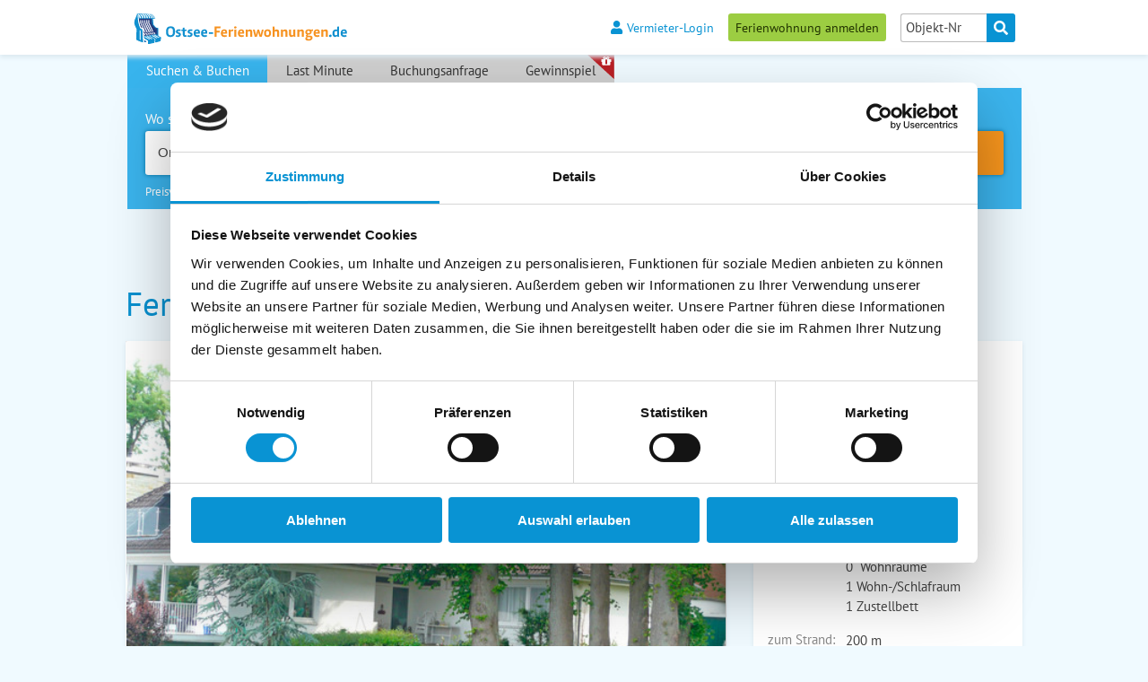

--- FILE ---
content_type: text/html; charset=UTF-8
request_url: https://www.ostsee-ferienwohnungen.de/timmendorfer-strand-scharbeutz/scharbeutz/drachenvilla-o5265
body_size: 16218
content:
<!DOCTYPE html><html lang="de" class="no-js">
<head>

    <!-- Google Tag Manager -->
    <script>(function(w,d,s,l,i){w[l]=w[l]||[];w[l].push({'gtm.start':
                new Date().getTime(),event:'gtm.js'});var f=d.getElementsByTagName(s)[0],
            j=d.createElement(s),dl=l!='dataLayer'?'&l='+l:'';j.async=true;j.src=
            'https://www.googletagmanager.com/gtm.js?id='+i+dl;f.parentNode.insertBefore(j,f);
        })(window,document,'script','dataLayer','GTM-P4JPMGVB');</script>
    <!-- End Google Tag Manager -->

    <title>Ferienwohnung Drachenvilla Scharbeutz | Ostsee Ferienwohnung</title><meta property="og:title" content="Drachenvilla">
<meta property="og:type" content="article">
<meta property="og:url" content="http://www.ostsee-ferienwohnungen.de/timmendorfer-strand-scharbeutz/scharbeutz/drachenvilla-o5265">
<meta property="og:image" content="http://www.ostsee-ferienwohnungen.de/objekte/0005265/28009_257h.jpg">
<meta property="og:description" content="Diese Ferienwohnung oberhalb des Strandes bietet durch die großen Fenster und von der überdachten Terrasse einen herrlichen Meeresblick. ....">
<meta name="twitter:card" content="summary">
<meta name="twitter:site" content="@">
<meta name="twitter:title" content="Drachenvilla">
<meta name="twitter:description" content="Diese Ferienwohnung oberhalb des Strandes bietet durch die großen Fenster und von der überdachten Terrasse einen herrlichen Meeresblick. ....">
<meta name="twitter:creator" content="">
<meta name="twitter:image" content="http://www.ostsee-ferienwohnungen.de/objekte/0005265/28009_257h.jpg">
<meta itemprop="name" content="Drachenvilla">
<meta itemprop="description" content="Diese Ferienwohnung oberhalb des Strandes bietet durch die großen Fenster und von der überdachten Terrasse einen herrlichen Meeresblick. ....">
<meta itemprop="image" content="http://www.ostsee-ferienwohnungen.de/objekte/0005265/28009_257h.jpg">
<meta name="title" content="Ferienwohnung Drachenvilla">
<meta name="description" content="Diese Ferienwohnung oberhalb des Strandes bietet durch die großen Fenster und von der überdachten Terrasse einen herrlichen Meeresblick. ....">
<meta name="keywords" content="Ostsee, Ferienwohnungen, Rügen, Urlaub, Reisen, Hotel, Ferienhaus, Unterkunft, Einzelzimmer, Doppelzimmer, Ferienpark, Strand, Ostseeküste, Camping, Pension, Appartement, Schleswig-Holstein, Ostholstein, Mecklenburg-Vorpommern, Fewo, Ostsee-Ferien, Deutschland, Vermietung, Gäste, Ferien, Badeurlaub, Sommer, Freizeit, Ostseebad, Urlaubszeit">
<meta name="content-language" content="de">
<meta name="author" content="Ostsee-Ferienwohnungen.de">
<meta name="publisher" content="SECRA Bookings GmbH">
<meta name="copyright" content="SECRA Bookings GmbH">
<meta name="revisit-after" content="15 days">
<meta name="page-topic" content="Ferienunterkünfte an der Ostsee, Reise, Tourismus">
<meta name="page-type" content="Katalog Verzeichnis">
<meta name="audience" content="alle">
<meta name="robots" content="index, follow">
<meta name="language" content="de">
<meta name="theme-color" content="#0991d0">
<meta name="viewport" content="width=device-width, initial-scale=1.0">
<meta http-equiv="X-UA-Compatible" content="IE=edge">
<meta http-equiv="Content-Type" content="text/html; charset=UTF-8">
    <link href="/favicon.ico" rel="shortcut icon" type="image/png"/>
    <link href="/favicon.ico" rel="icon" type="image/png"/>
    <link href="/apple-touch-icon.png" rel="apple-touch-icon"/>
    <!-- HTML5 Fallback -->
    <!--[if lt IE 9]>
    <script>
        document.createElement('header');
        document.createElement('main');
        document.createElement('nav');
        document.createElement('section');
        document.createElement('article');
        document.createElement('aside');
        document.createElement('footer');
        document.createElement('hgroup');
    </script>
    <![endif]-->
    <link href="https&#x3A;&#x2F;&#x2F;www.ostsee-ferienwohnungen.de&#x2F;timmendorfer-strand-scharbeutz&#x2F;scharbeutz&#x2F;drachenvilla-o5265" rel="canonical">
<link href="&#x2F;layout&#x2F;modules&#x2F;osfw&#x2F;SecraContentPage&#x2F;assets&#x2F;css&#x2F;print.css" media="print" rel="stylesheet">
<link rel="stylesheet" type="text/css" href="/layout/data/cache/css/b8e214bbd3d9b48b56f92d46865c90b2.css" />
    <script>
        //<![CDATA[
        window.gmKey = "AIzaSyCF90GAX4HJlWeCdFlAP7wBLh5yh01GsQ0";
        document.write('<style>.noscript { display: none; }</style>');
        //]]>
    </script>
    <script type="text/javascript" src="/layout/data/cache/c3e27a8d5a166b17f9fe969d23a12b49.js"></script>
</head>
<body>

<!-- Google Tag Manager (noscript) -->
<noscript><iframe src="https://www.googletagmanager.com/ns.html?id=GTM-P4JPMGVB"
                  height="0" width="0" style="display:none;visibility:hidden"></iframe></noscript>
<!-- End Google Tag Manager (noscript) -->

<div id="objectListMap" ></div>
<header id="header" class="csmall">

    <div id="headerimage" class="csmall">

        
        <noscript>
            <div class="nojavascriptbox">
                <p><strong><i class="fa fa-warning"></i> Sie haben kein Javascript aktiviert.</strong> Damit Sie unser
                    Portal fehlerfrei bedienen können, aktivieren Sie bitte Javascript in Ihrem Browser.</p>
            </div>
        </noscript>
        <div id="navbar_outer" class="csmall">

            <div id="navbar" class="csmall">
                <div id="navbar_inner">
                                        <div id="logo_small" class="csmall"><a
                                href="/"><img
                                    src="/layout/modules/osfw/SecraContentPage/assets/images/design/ostsee-ferienwohnungen-logo.svg"
                                    data-svg="/layout/layout/modules/osfw/SecraContentPage/assets/images/design/ostsee-ferienwohnungen-logo.png"
                                    width="219" height="36" alt="Ostsee-Ferienwohnungen.de"/></a></div>
                    <div class="navclear"></div>
                    <div id="navigation_outer" class="csmall">
                        <a href="#" id="pull"><img
                                    src="/layout/modules/osfw/SecraContentPage/assets/images/design/mobilemenu.svg"
                                    width="25" height="17" alt="Menu"/></a>
                        <div id="navigation">
                            <div>
                                <ul id="navi">
                                    <!--<li class="navi_about"><a href="/ferienwohnung-vermieten"><i class="fa fa-home"></i>Vermieter-Infos</a> </li>-->
                                    <li class="navi_login"><a href="/vermieter"><i
                                                    class="fa fa-user"></i>Vermieter-Login</a></li>
                                </ul>
                                <a id="register_object" class="button-green"
                                   href="/ferienwohnung-vermieten"
                                   title="Ferienwohnung anmelden">Ferienwohnung anmelden</a>
                                <form method="post" name="object_number_search" action="&#x2F;objekt-suche" id="object_number_search">                                <div id="search_object">
                                    <input name="object_number" type="tel" class="textinput" placeholder="Objekt-Nr" value="">                                    <button type="submit" name="submit" class="button-grey" value=""><i class="fa fa-search"></i></button>                                </div>
                                </form>                                <div class="cboth"></div>
                            </div>
                        </div>
                    </div>
                </div>
            </div>
        </div>
        <div id="searchbar" class="csmall">
    <div id="searchbar_inner">

                <div class="responsive-tabs">

            
            <h2 id="suchen_tab" style="display: none;" class="seach_heading first">
                Suchen &amp; Buchen</h2>
            <div style="" class="responsive-tabs__panel--active">
                                <form name="searchbar_form" rel="opener" id="searchbar_form" action="/suche" method="post">
                    <div class="tab_container search_container">
                        <div class="searchbox where">
                            <p class="searchtitle">Wo soll es hingehen?</p>
                            <span class="title">Ort/Region:</span>
                            <input type="hidden" value="" name="travel_region" id="travel_region"/>
                            <input type="hidden" value="" name="max_count" id="max_count"/>
                            <input name="input_region" class="searchinp search_where" id="input_region" type="text"
                                   value="" placeholder="Ort / Region / Vermieter"/>
                        </div>
                        <div class="searchbox date">
                            <p class="searchtitle">Wann wollen Sie reisen?</p>
                            <input name="travel_time_start" id="travel_time_start" type="hidden"
                                   value=""/>
                            <input name="travel_time_end" id="travel_time_end" type="hidden"
                                   value=""/>
                            <input name="travel_time_days" id="travel_time_days" type="hidden"
                                   value=""/>

                            <div id="datepicker_calendar_desktop_wrapper">
                                <div id="traveltime_input" class="searchinp search_date grey">Anreise / Abreise</div>
<div id="date_container" class="datepicker" style="height: 500px;display:none;"></div>
                            </div>
                            <div id="datepicker_calendar_mobile_wrapper">
                                <div id="mobiledate">
    <div class="mobiledate-arrival-container"><span class="title">Anreise:</span><input name="secra_input_anreise" id="secra_input_anreise" class="searchinp mobiledate" type="date" value="" placeholder="tt.mm.jjjj" min="2026-01-21" /></div>
    <div class="mobiledate-departure-container"><span class="title">Abreise:</span><input name="secra_input_abreise" id="secra_input_abreise" class="searchinp mobiledate" type="date" value="" placeholder="tt.mm.jjjj" min="2026-01-21" /></div>
</div>
<script type="text/javascript">
    require(['secra-datepicker-mobile-light'], function (DatepickerMobileLight) {
        new DatepickerMobileLight();
    });
</script>
                            </div>
                        </div>
                        <div class="searchbox persons">
                            <p class="searchtitle">Wer reist?</p>
                            <input name="travel_adult" id="travel_adult" type="hidden" value=""/>
                            <input name="travel_child" id="travel_child" type="hidden" value=""/>
                            <input name="travel_dog" id="travel_dog" type="hidden" value=""/>
                            <input name="travel_cat" id="travel_cat" type="hidden" value=""/>
                            <input name="travel_other_animal" id="travel_other_animal" type="hidden"
                                   value=""/>
                            <div id="travel_childs_age_box">
                                                            </div>

                            <div id="personen_desktop_wrapper">
                                <div class="searchinp search_persons" id="travel_persons_output"><i>Anzahl </i>Personen</div>
<div id="popup_persons" style="display:none; overflow: visible!important;">
    <div id="adult">
        <span class="title">Erwachsene:</span>
        <ul class="input_box">
            <li>1</li><li>2</li><li>3</li><li>4</li>        </ul>
        <select class="input_box" id="select_adult" data-size="8">
            <option value="more">Mehr</option>
            <option value="5">5</option><option value="6">6</option><option value="7">7</option><option value="8">8</option><option value="9">9</option><option value="10">10</option><option value="11">11</option><option value="12">12</option>        </select>
    </div>
    <div id="child">
        <span class="title">Kinder:</span>
        <ul class="input_box">
            <li class="selected">0</li><li>1</li><li>2</li><li>3</li>        </ul>
        <select class="input_box" id="select_child" data-size="8">
            <option value="more">Mehr</option>
            <option value="4">4</option><option value="5">5</option><option value="6">6</option><option value="7">7</option><option value="8">8</option><option value="9">9</option><option value="10">10</option>        </select>
    </div>
    <div id="childs-age" style="">
            </div>
    <div id="hinweis_personen" style="display: none;">
        <table>
            <tr>
                <td><span class="title">Hinweis:</span></td>
                <td>
                    <span>Nur Kinder alleine sind nicht zul&auml;ssig, mind. eine erwachsene Person ist erforderlich.</span>
                </td>
            </tr>
        </table>
    </div>
</div>

<script type="text/javascript">
  require(['jquery', 'secra-popup-persons'], function ($, PopupPersons) {
    $(document).ready(function () {
      new PopupPersons()
    })
  })
</script>
                            </div>
                            <div id="personen_mobile_wrapper">
                                <div id="popup_persons_mobile">
    <div id="adult_mobile">
        <span class="title">Erwachsene:</span>
        <select class="searchinp" id="select_adult_mobile" data-size="8">
            <option value=""></option>            <option value="1">1</option><option value="2">2</option><option value="3">3</option><option value="4">4</option><option value="5">5</option><option value="6">6</option><option value="7">7</option><option value="8">8</option><option value="9">9</option><option value="10">10</option><option value="11">11</option><option value="12">12</option>        </select>
    </div>
    <div id="child_mobile">
        <span class="title">Kinder:</span>
        <select class="searchinp" id="select_child_mobile" data-size="8">
            <option value="">keine</option>
            <option value="1">1</option><option value="2">2</option><option value="3">3</option><option value="4">4</option><option value="5">5</option><option value="6">6</option><option value="7">7</option><option value="8">8</option><option value="9">9</option><option value="10">10</option>        </select>
    </div>
    <div id="childs-age_mobile" style="">
            </div>
</div>

<script type="text/javascript">
    require(['jquery', 'secra-popup-persons-mobile'], function ($, PopupPersonsMobile) {
        $(document).ready(function() {
            new PopupPersonsMobile();
        });

    });
</script>
                            </div>
                        </div>

                        <div class="searchbox results">
                            <p class="searchtitleresults" id="resultTextSearchBar">&nbsp;</p>
                            <input name="searchbar_submit" id="searchbar_submit" class="searchbutton" type="submit" value="Suchen"/>
                        </div>
                                                <div class="searchbox compare" id="searchbar_compare" >
                            <span class="searchtitle compare" id="compareCheckbox">Preisvergleich: &nbsp;&nbsp;&nbsp;</span>
                            <input type="checkbox" name="compareCheck" value="hometogo" id="htg" class="checkCompare" checked>
                            <label for="compareCheck">HomeToGo</label>
                        </div>
                                                <div class="cboth"></div>
                    </div>
                </form>
            </div>

            

            
            <h2 id="lastminute_filter_tab" class="lastminute_heading" style="display: none;">Last Minute</h2>
            <div style="display: none;">
                <div class="tab_container lastminute_container" id="lastminute_filter_container">                        <div id="lastminute_box_loading">
                            <img class="loading" src="/layout/modules/osfw/SecraSearchBar/assets/images/preloader_white.gif" alt="L&auml;dt..."/>
                            <p>Einen Moment Geduld, aktuelle Angebote werden eingeholt.</p>
                        </div>
                                        </div>
            </div>

            

            
            <h2 style="display: none;" class="request_heading">Buchungsanfrage</h2>

            <div style="display:none;">
                <div class="tab_container request_container">

                    <div class="request_wrapper">

                        <div class="request_outer">
                            <div class="request first">
                                <div class="inner">
                                    <h2>Buchungsanfrage an viele Vermieter</h2>
                                    <div class="icon">
                                        <a href="/allgemeine-buchungsanfrage"><i class="fa fa-users"></i></a>
                                    </div>
                                    <p>Möchten Sie Angebote erhalten? Dann senden Sie Urlaubsanfragen an viele Vermieter gleichzeitig.</p>
                                    <p><a class="button-orange flright" href="/allgemeine-buchungsanfrage"><i
                                                    class="fa fa-chevron-circle-right"></i> allg. Buchungsanfrage</a></p>
                                    <div class="cboth"></div>
                                </div>
                            </div>
                        </div>

                        <div class="request_outer">
                            <div class="request second">
                                <div class="inner">
                                    <h2>Pinnwand für Gesuche</h2>
                                    <div class="icon">
                                        <a href="/urlaubsgesuche"><i class="fa fa-thumb-tack"></i></a>
                                    </div>
                                    <p>Sie suchen eine spezielle Unterkunft? Nutzen Sie unsere Pinnwand, um Angebote zu erhalten.</p>
                                    <p><a class="button-orange flright" href="/urlaubsgesuche"><i
                                                    class="fa fa-chevron-circle-right"></i> Urlaubsgesuche</a></p>
                                    <div class="cboth"></div>
                                </div>
                            </div>
                        </div>

                        
                        <div class="cboth"></div>

                    </div>

                </div>
            </div>

            

            
            
            

            
            

                            <h2 class="competition_heading" style="display: none;">Gewinnspiel</h2>
                <div class="last" style="display: none;">
                    <div class="tab_container competition_container">

                        <div class="competition_panel_wrapper">

                            <div class="competition_panel">
                                <div class="inner">
                                    <a href="/gewinnspiel" title="Gewinnspiel Ostseeurlaub">
                                        <img class="image"
                                             src="/layout/modules/osfw/SecraAktion/assets/images/gewinnspiel/strandhaus-banner-400-2.jpg"
                                             alt="Gewinnspiel 2026"/></a>
                                    <h2>1 Woche f&uuml;r 4 Personen im Ferienhaus Das Strandhaus.</h2>
                                    <div class="text">
                                        <p>Ein Urlaubstraum wird wahr!</p>
                                        <p>Das Strandhaus ist ein echter Geheimtipp direkt an der Ostsee.<br>Nur Du, die Natur und entspannte Ruhe - und das
                                            mitten im Herzen der L&uuml;becker Bucht.</p>
                                        <p class="center"><a class="button-red inline" href="/gewinnspiel" title="zum Gewinnspiel">zum Gewinnspiel</a></p>
                                    </div>
                                    <div class="cboth"></div>
                                </div>
                            </div>

                        </div>

                    </div>
                </div>
                

        </div>
        
    </div>
    <!-- End searchbar_inner -->
</div> <!-- End searchbar -->
<script>
    require(["secra-autoCompletePlace"], function (AutoComplete) {
        new AutoComplete();
    });
</script>
    </div> <!-- End headerimage -->
    <div class="cboth"></div>
</header>
<main id="content_wrapper"
      class="csmall ">
    <div id="content_inner" >
        <div>
    <a id="ueberblick" class="anchorspacing"></a>

    <div id="breadcrumb">
    </div>
</div>

<header class="objecttitle">
    <h1>
        <span class="object_dtv star_0"></span>
        Ferienwohnung Drachenvilla    </h1>
</header>
<section class="object_mainbox object-detail-request" style="visibility: visible;">

    <script>
        /* GTM stuff - objectView-event */
        const objectId = 5265;
        const objectBuchenNr = 0;
        console.info("Objektaufruf: " + objectId);
        dataLayer.push({
            'event': 'objectView',
            'eventCategory': 'OSFW Ferienunterkunft',
            'eventAction': 'Objektaufruf Ferienunterkunft',
            'objectId': objectId,
            'objectBuchenNr': objectBuchenNr
        });
    </script>

    <div class="object_mainbox_inner">
                <div class="relative">
            <a id="bilder" class="anchorspacing"></a>
            <div class="gallery-placeholder" style="width: 670px; display: inline-block;">
                <img
                        src="/objekte/0005265/28009_670h.jpg"
                        alt=""
                        width="100%"
                        height="100%"
                >
            </div>
            <div class="gallery-wrapper" style="display: none;">
                <div id="sync1" class="owl-object-images owl-carousel owl-theme">
                                                <div class="item"                                  data-src="/objekte/original/0005265/28009.jpg">
                                <div class="osfw-image" data-src="/objekte/original/0005265/28009.jpg"
                                     title="Ferienwohnung in Scharbeutz - Drachenvilla - Bild 1">
                                    <img class="img-owl"
                                         data-src="/objekte/0005265/28009_670h.jpg"
                                         src="/objekte/0005265/28009_670h.jpg"
                                         alt="Ferienwohnung in Scharbeutz - Drachenvilla - Bild 1"
                                         title="Ferienwohnung in Scharbeutz - Drachenvilla - Bild 1"
                                    />
                                </div>
                                                            </div>
                                                        <div class="item"                                  data-src="/objekte/original/0005265/28010.jpg">
                                <div class="osfw-image" data-src="/objekte/original/0005265/28010.jpg"
                                     title="Ferienwohnung in Scharbeutz - Drachenvilla - Bild 2">
                                    <img class="img-owl"
                                         data-src="/objekte/0005265/28010_670h.jpg"
                                         src="/objekte/0005265/28010_670h.jpg"
                                         alt="Ferienwohnung in Scharbeutz - Drachenvilla - Bild 2"
                                         title="Ferienwohnung in Scharbeutz - Drachenvilla - Bild 2"
                                    />
                                </div>
                                                            </div>
                                                        <div class="item"                                  data-src="/objekte/original/0005265/28011.jpg">
                                <div class="osfw-image" data-src="/objekte/original/0005265/28011.jpg"
                                     title="Ferienwohnung in Scharbeutz - Drachenvilla - Bild 3">
                                    <img class="img-owl"
                                         data-src="/objekte/0005265/28011_670h.jpg"
                                         src="/objekte/0005265/28011_670h.jpg"
                                         alt="Ferienwohnung in Scharbeutz - Drachenvilla - Bild 3"
                                         title="Ferienwohnung in Scharbeutz - Drachenvilla - Bild 3"
                                    />
                                </div>
                                                            </div>
                                                        <div class="item"                                  data-src="/objekte/original/0005265/28013.jpg">
                                <div class="osfw-image" data-src="/objekte/original/0005265/28013.jpg"
                                     title="Ferienwohnung in Scharbeutz - Drachenvilla - Bild 4">
                                    <img class="img-owl"
                                         data-src="/objekte/0005265/28013_670h.jpg"
                                         src="/objekte/0005265/28013_670h.jpg"
                                         alt="Ferienwohnung in Scharbeutz - Drachenvilla - Bild 4"
                                         title="Ferienwohnung in Scharbeutz - Drachenvilla - Bild 4"
                                    />
                                </div>
                                                            </div>
                                                        <div class="item"                                  data-src="/objekte/original/0005265/28014.jpg">
                                <div class="osfw-image" data-src="/objekte/original/0005265/28014.jpg"
                                     title="Ferienwohnung in Scharbeutz - Drachenvilla - Bild 5">
                                    <img class="img-owl"
                                         data-src="/objekte/0005265/28014_670h.jpg"
                                         src="/objekte/0005265/28014_670h.jpg"
                                         alt="Ferienwohnung in Scharbeutz - Drachenvilla - Bild 5"
                                         title="Ferienwohnung in Scharbeutz - Drachenvilla - Bild 5"
                                    />
                                </div>
                                                            </div>
                                                        <div class="item"                                  data-src="/objekte/original/0005265/28015.jpg">
                                <div class="osfw-image" data-src="/objekte/original/0005265/28015.jpg"
                                     title="Ferienwohnung in Scharbeutz - Drachenvilla - Bild 6">
                                    <img class="img-owl"
                                         data-src="/objekte/0005265/28015_670h.jpg"
                                         src="/objekte/0005265/28015_670h.jpg"
                                         alt="Ferienwohnung in Scharbeutz - Drachenvilla - Bild 6"
                                         title="Ferienwohnung in Scharbeutz - Drachenvilla - Bild 6"
                                    />
                                </div>
                                                            </div>
                                                        <div class="item"                                  data-src="/objekte/original/0005265/28016.jpg">
                                <div class="osfw-image" data-src="/objekte/original/0005265/28016.jpg"
                                     title="Ferienwohnung in Scharbeutz - Drachenvilla - Bild 7">
                                    <img class="img-owl"
                                         data-src="/objekte/0005265/28016_670h.jpg"
                                         src="/objekte/0005265/28016_670h.jpg"
                                         alt="Ferienwohnung in Scharbeutz - Drachenvilla - Bild 7"
                                         title="Ferienwohnung in Scharbeutz - Drachenvilla - Bild 7"
                                    />
                                </div>
                                                            </div>
                                                        <div class="item portrait-image"                                  data-src="/objekte/original/0005265/28017.jpg">
                                <div class="osfw-image" data-src="/objekte/original/0005265/28017.jpg"
                                     title="Ferienwohnung in Scharbeutz - Drachenvilla - Bild 8">
                                    <img class="img-owl"
                                         data-src="/objekte/0005265/28017_670h.jpg"
                                         src="/objekte/0005265/28017_670h.jpg"
                                         alt="Ferienwohnung in Scharbeutz - Drachenvilla - Bild 8"
                                         title="Ferienwohnung in Scharbeutz - Drachenvilla - Bild 8"
                                    />
                                </div>
                                                            </div>
                                                        <div class="item"                                  data-src="/objekte/original/0005265/28018.jpg">
                                <div class="osfw-image" data-src="/objekte/original/0005265/28018.jpg"
                                     title="Ferienwohnung in Scharbeutz - Drachenvilla - Bild 9">
                                    <img class="img-owl"
                                         data-src="/objekte/0005265/28018_670h.jpg"
                                         src="/objekte/0005265/28018_670h.jpg"
                                         alt="Ferienwohnung in Scharbeutz - Drachenvilla - Bild 9"
                                         title="Ferienwohnung in Scharbeutz - Drachenvilla - Bild 9"
                                    />
                                </div>
                                                            </div>
                                                        <div class="item"                                  data-src="/objekte/original/0005265/28019.jpg">
                                <div class="osfw-image" data-src="/objekte/original/0005265/28019.jpg"
                                     title="Ferienwohnung in Scharbeutz - Drachenvilla - Bild 10">
                                    <img class="img-owl"
                                         data-src="/objekte/0005265/28019_670h.jpg"
                                         src="/objekte/0005265/28019_670h.jpg"
                                         alt="Ferienwohnung in Scharbeutz - Drachenvilla - Bild 10"
                                         title="Ferienwohnung in Scharbeutz - Drachenvilla - Bild 10"
                                    />
                                </div>
                                                            </div>
                                                        <div class="item"                                  data-src="/objekte/original/0005265/4971367.jpg">
                                <div class="osfw-image" data-src="/objekte/original/0005265/4971367.jpg"
                                     title="Ferienwohnung in Scharbeutz - Drachenvilla - Bild 11">
                                    <img class="img-owl"
                                         data-src="/objekte/0005265/4971367_670h.jpg"
                                         src="/objekte/0005265/4971367_670h.jpg"
                                         alt="Ferienwohnung in Scharbeutz - Drachenvilla - Bild 11"
                                         title="Ferienwohnung in Scharbeutz - Drachenvilla - Bild 11"
                                    />
                                </div>
                                                            </div>
                                                        <div class="item"                                  data-src="/objekte/original/0005265/4971368.jpg">
                                <div class="osfw-image" data-src="/objekte/original/0005265/4971368.jpg"
                                     title="Ferienwohnung in Scharbeutz - Drachenvilla - Bild 12">
                                    <img class="img-owl"
                                         data-src="/objekte/0005265/4971368_670h.jpg"
                                         src="/objekte/0005265/4971368_670h.jpg"
                                         alt="Ferienwohnung in Scharbeutz - Drachenvilla - Bild 12"
                                         title="Ferienwohnung in Scharbeutz - Drachenvilla - Bild 12"
                                    />
                                </div>
                                                            </div>
                                                        <div class="item"                                  data-src="/objekte/original/0005265/4971369.jpg">
                                <div class="osfw-image" data-src="/objekte/original/0005265/4971369.jpg"
                                     title="Ferienwohnung in Scharbeutz - Drachenvilla - Bild 13">
                                    <img class="img-owl"
                                         data-src="/objekte/0005265/4971369_670h.jpg"
                                         src="/objekte/0005265/4971369_670h.jpg"
                                         alt="Ferienwohnung in Scharbeutz - Drachenvilla - Bild 13"
                                         title="Ferienwohnung in Scharbeutz - Drachenvilla - Bild 13"
                                    />
                                </div>
                                                            </div>
                                                        <div class="item"                                  data-src="/objekte/original/0005265/4971370.jpg">
                                <div class="osfw-image" data-src="/objekte/original/0005265/4971370.jpg"
                                     title="Ferienwohnung in Scharbeutz - Drachenvilla - Bild 14">
                                    <img class="img-owl"
                                         data-src="/objekte/0005265/4971370_670h.jpg"
                                         src="/objekte/0005265/4971370_670h.jpg"
                                         alt="Ferienwohnung in Scharbeutz - Drachenvilla - Bild 14"
                                         title="Ferienwohnung in Scharbeutz - Drachenvilla - Bild 14"
                                    />
                                </div>
                                                            </div>
                                                        <div class="item"                                  data-src="/objekte/original/0005265/4971371.jpg">
                                <div class="osfw-image" data-src="/objekte/original/0005265/4971371.jpg"
                                     title="Ferienwohnung in Scharbeutz - Drachenvilla - Bild 15">
                                    <img class="img-owl"
                                         data-src="/objekte/0005265/4971371_670h.jpg"
                                         src="/objekte/0005265/4971371_670h.jpg"
                                         alt="Ferienwohnung in Scharbeutz - Drachenvilla - Bild 15"
                                         title="Ferienwohnung in Scharbeutz - Drachenvilla - Bild 15"
                                    />
                                </div>
                                                            </div>
                                                        <div class="item"                                  data-src="/objekte/original/0005265/4971372.jpg">
                                <div class="osfw-image" data-src="/objekte/original/0005265/4971372.jpg"
                                     title="Ferienwohnung in Scharbeutz - Drachenvilla - Bild 16">
                                    <img class="img-owl"
                                         data-src="/objekte/0005265/4971372_670h.jpg"
                                         src="/objekte/0005265/4971372_670h.jpg"
                                         alt="Ferienwohnung in Scharbeutz - Drachenvilla - Bild 16"
                                         title="Ferienwohnung in Scharbeutz - Drachenvilla - Bild 16"
                                    />
                                </div>
                                                            </div>
                                            </div>
                <div class="objectprice-wrapper">
                                            <a class="objectprice regular "
                           href="#preise">
                            Übernachtungspreis<br/><strong>ab 84-95 €</strong><br/>pro
                            Nacht
                        </a>
                                        </div>
                <div class="thumb-wrapper">
                    <div class="custom-owl-nav">
                        <div id="prev-nav" class="custom-owl-nav-prev">
                            <i class="prev-icon fa fa-caret-left"></i>
                        </div>
                        <div id="next-nav" class="custom-owl-nav-next">
                            <i class="next-icon fa fa-caret-right"></i>
                        </div>
                    </div>
                    <div id="sync2" class="owl-object-thumbnails owl-carousel owl-theme">
                                                        <div class="item"
                                     data-src="/objekte/original/0005265/28009.jpg">
                                    <img class="img-owl-thumb"
                                         data-src="/objekte/0005265/28009_160h.jpg"
                                         src="/objekte/0005265/28009_160h.jpg"
                                         alt="Ferienwohnung in Scharbeutz - Drachenvilla - Bild 1"
                                         title="Ferienwohnung in Scharbeutz - Drachenvilla - Bild 1"
                                    />
                                </div>
                                                                <div class="item"
                                     data-src="/objekte/original/0005265/28010.jpg">
                                    <img class="img-owl-thumb"
                                         data-src="/objekte/0005265/28010_160h.jpg"
                                         src="/objekte/0005265/28010_160h.jpg"
                                         alt="Ferienwohnung in Scharbeutz - Drachenvilla - Bild 2"
                                         title="Ferienwohnung in Scharbeutz - Drachenvilla - Bild 2"
                                    />
                                </div>
                                                                <div class="item"
                                     data-src="/objekte/original/0005265/28011.jpg">
                                    <img class="img-owl-thumb"
                                         data-src="/objekte/0005265/28011_160h.jpg"
                                         src="/objekte/0005265/28011_160h.jpg"
                                         alt="Ferienwohnung in Scharbeutz - Drachenvilla - Bild 3"
                                         title="Ferienwohnung in Scharbeutz - Drachenvilla - Bild 3"
                                    />
                                </div>
                                                                <div class="item"
                                     data-src="/objekte/original/0005265/28013.jpg">
                                    <img class="img-owl-thumb"
                                         data-src="/objekte/0005265/28013_160h.jpg"
                                         src="/objekte/0005265/28013_160h.jpg"
                                         alt="Ferienwohnung in Scharbeutz - Drachenvilla - Bild 4"
                                         title="Ferienwohnung in Scharbeutz - Drachenvilla - Bild 4"
                                    />
                                </div>
                                                                <div class="item"
                                     data-src="/objekte/original/0005265/28014.jpg">
                                    <img class="img-owl-thumb"
                                         data-src="/objekte/0005265/28014_160h.jpg"
                                         src="/objekte/0005265/28014_160h.jpg"
                                         alt="Ferienwohnung in Scharbeutz - Drachenvilla - Bild 5"
                                         title="Ferienwohnung in Scharbeutz - Drachenvilla - Bild 5"
                                    />
                                </div>
                                                                <div class="item"
                                     data-src="/objekte/original/0005265/28015.jpg">
                                    <img class="img-owl-thumb"
                                         data-src="/objekte/0005265/28015_160h.jpg"
                                         src="/objekte/0005265/28015_160h.jpg"
                                         alt="Ferienwohnung in Scharbeutz - Drachenvilla - Bild 6"
                                         title="Ferienwohnung in Scharbeutz - Drachenvilla - Bild 6"
                                    />
                                </div>
                                                                <div class="item"
                                     data-src="/objekte/original/0005265/28016.jpg">
                                    <img class="img-owl-thumb"
                                         data-src="/objekte/0005265/28016_160h.jpg"
                                         src="/objekte/0005265/28016_160h.jpg"
                                         alt="Ferienwohnung in Scharbeutz - Drachenvilla - Bild 7"
                                         title="Ferienwohnung in Scharbeutz - Drachenvilla - Bild 7"
                                    />
                                </div>
                                                                <div class="item portrait-image"
                                     data-src="/objekte/original/0005265/28017.jpg">
                                    <img class="img-owl-thumb"
                                         data-src="/objekte/0005265/28017_160h.jpg"
                                         src="/objekte/0005265/28017_160h.jpg"
                                         alt="Ferienwohnung in Scharbeutz - Drachenvilla - Bild 8"
                                         title="Ferienwohnung in Scharbeutz - Drachenvilla - Bild 8"
                                    />
                                </div>
                                                                <div class="item"
                                     data-src="/objekte/original/0005265/28018.jpg">
                                    <img class="img-owl-thumb"
                                         data-src="/objekte/0005265/28018_160h.jpg"
                                         src="/objekte/0005265/28018_160h.jpg"
                                         alt="Ferienwohnung in Scharbeutz - Drachenvilla - Bild 9"
                                         title="Ferienwohnung in Scharbeutz - Drachenvilla - Bild 9"
                                    />
                                </div>
                                                                <div class="item"
                                     data-src="/objekte/original/0005265/28019.jpg">
                                    <img class="img-owl-thumb"
                                         data-src="/objekte/0005265/28019_160h.jpg"
                                         src="/objekte/0005265/28019_160h.jpg"
                                         alt="Ferienwohnung in Scharbeutz - Drachenvilla - Bild 10"
                                         title="Ferienwohnung in Scharbeutz - Drachenvilla - Bild 10"
                                    />
                                </div>
                                                                <div class="item"
                                     data-src="/objekte/original/0005265/4971367.jpg">
                                    <img class="img-owl-thumb"
                                         data-src="/objekte/0005265/4971367_160h.jpg"
                                         src="/objekte/0005265/4971367_160h.jpg"
                                         alt="Ferienwohnung in Scharbeutz - Drachenvilla - Bild 11"
                                         title="Ferienwohnung in Scharbeutz - Drachenvilla - Bild 11"
                                    />
                                </div>
                                                                <div class="item"
                                     data-src="/objekte/original/0005265/4971368.jpg">
                                    <img class="img-owl-thumb"
                                         data-src="/objekte/0005265/4971368_160h.jpg"
                                         src="/objekte/0005265/4971368_160h.jpg"
                                         alt="Ferienwohnung in Scharbeutz - Drachenvilla - Bild 12"
                                         title="Ferienwohnung in Scharbeutz - Drachenvilla - Bild 12"
                                    />
                                </div>
                                                                <div class="item"
                                     data-src="/objekte/original/0005265/4971369.jpg">
                                    <img class="img-owl-thumb"
                                         data-src="/objekte/0005265/4971369_160h.jpg"
                                         src="/objekte/0005265/4971369_160h.jpg"
                                         alt="Ferienwohnung in Scharbeutz - Drachenvilla - Bild 13"
                                         title="Ferienwohnung in Scharbeutz - Drachenvilla - Bild 13"
                                    />
                                </div>
                                                                <div class="item"
                                     data-src="/objekte/original/0005265/4971370.jpg">
                                    <img class="img-owl-thumb"
                                         data-src="/objekte/0005265/4971370_160h.jpg"
                                         src="/objekte/0005265/4971370_160h.jpg"
                                         alt="Ferienwohnung in Scharbeutz - Drachenvilla - Bild 14"
                                         title="Ferienwohnung in Scharbeutz - Drachenvilla - Bild 14"
                                    />
                                </div>
                                                                <div class="item"
                                     data-src="/objekte/original/0005265/4971371.jpg">
                                    <img class="img-owl-thumb"
                                         data-src="/objekte/0005265/4971371_160h.jpg"
                                         src="/objekte/0005265/4971371_160h.jpg"
                                         alt="Ferienwohnung in Scharbeutz - Drachenvilla - Bild 15"
                                         title="Ferienwohnung in Scharbeutz - Drachenvilla - Bild 15"
                                    />
                                </div>
                                                                <div class="item"
                                     data-src="/objekte/original/0005265/4971372.jpg">
                                    <img class="img-owl-thumb"
                                         data-src="/objekte/0005265/4971372_160h.jpg"
                                         src="/objekte/0005265/4971372_160h.jpg"
                                         alt="Ferienwohnung in Scharbeutz - Drachenvilla - Bild 16"
                                         title="Ferienwohnung in Scharbeutz - Drachenvilla - Bild 16"
                                    />
                                </div>
                                                    </div>
                </div>
            </div>
            <div class="objectbox" id="object_anchornav">
                <ul class="object_details">
                    <li id="objectnum">Objektnummer: 5265</li>
                    <li><span>Objekt:</span>
                        <p>61                            m&sup2; Ferienwohnung                            <br/>in Scharbeutz</p></li>
                    <li>
                        <span>Personen:</span>
                        <p>
                            1-4 Personen                                                            <br/>
                                max. 4 Erwachsene                                                        </p>
                    </li>
                                            <li><span>Etage:</span>

                            <p>Souterrain/Erdg.</p></li>
                                            <li>
                        <span>R&auml;ume:</span>

                        <p>
                            1                            &nbsp;Schlafraum                            <br/>
                            0                            &nbsp;Wohnräume                            <br/>
                            1&nbsp;Wohn-/Schlafraum                                <br/>1&nbsp;Zustellbett                        </p>
                    </li>
                    <li><span>zum Strand:</span>

                        <p>200 m</p></li>
                </ul>
                <div class="booking-submit">

                    
                                            <div class="button-request paddingBottom">
                            <a href="/timmendorfer-strand-scharbeutz/scharbeutz/drachenvilla-o5265/kontakt">Anfrage senden</a>
                        </div>
                                            <ul class="object_details">
                                                    <li>
                                <span>Telefon: </span>
                                <p>
                                    <a class='phonenumber' href="tel:04503 - 795381">04503 - 795381</a><br/>                                </p>
                            </li>
                                                        <li>
                                <span>Mobil: </span>
                                <p>
                                    <a class='phonenumber' href="tel:0159 - 05377183">0159 - 05377183</a>                                    <br/>                                </p>
                            </li>
                                                </ul>
                </div>
                <div class="cboth"></div>
            </div>
        </div>

        <div class="cboth"></div>

    </div>
</section> <!-- End object_mainbox -->

    <aside id="cwrapper_boxes" class="right noacc object_info_boxes">
        <div id="contactmobile">
            <div id="openedAccordion">

                
            </div>
        </div>
    </aside>

    <section id="cwrapper_main" class="cwrapper_mainbox left cwrapper_objectbox">
            <section class="sec_belegungskalender">
        <a id="belegungskalender" class="anchorspacing"></a>

        <div class="dividersection">
            <div class="inner">
                <div id="occupancy_calendar_wrapper">
                    <h2 class="objecttitle">Belegungskalender</h2>

                    <p>Hier sehen Sie die aktuellen Belegungsdaten der Unterkunft.</p>
                    <div id="occupancy_calendar_desktop_wrapper"><table class="occupancy_calendar">
    <tr class="yeardays">
        <td class="year">2026</td>
        <td class="day">01</td>
        <td class="day">02</td>
        <td class="day">03</td>
        <td class="day">04</td>
        <td class="day">05</td>
        <td class="day">06</td>
        <td class="day">07</td>
        <td class="day">08</td>
        <td class="day">09</td>
        <td class="day">10</td>
        <td class="day">11</td>
        <td class="day">12</td>
        <td class="day">13</td>
        <td class="day">14</td>
        <td class="day">15</td>
        <td class="day">16</td>
        <td class="day">17</td>
        <td class="day">18</td>
        <td class="day">19</td>
        <td class="day">20</td>
        <td class="day">21</td>
        <td class="day">22</td>
        <td class="day">23</td>
        <td class="day">24</td>
        <td class="day">25</td>
        <td class="day">26</td>
        <td class="day">27</td>
        <td class="day">28</td>
        <td class="day">29</td>
        <td class="day">30</td>
        <td class="day">31</td>
    </tr><tr>
<td class="month">Jan</td>
<td class="free">Do</td>
<td class="free">Fr</td>
<td class="free">Sa</td>
<td class="free">So</td>
<td class="free">Mo</td>
<td class="free">Di</td>
<td class="free">Mi</td>
<td class="free">Do</td>
<td class="free">Fr</td>
<td class="free">Sa</td>
<td class="free">So</td>
<td class="free">Mo</td>
<td class="free">Di</td>
<td class="free">Mi</td>
<td class="free">Do</td>
<td class="free">Fr</td>
<td class="free">Sa</td>
<td class="free">So</td>
<td class="free">Mo</td>
<td class="free">Di</td>
<td class="free">Mi</td>
<td class="free">Do</td>
<td class="free">Fr</td>
<td class="departure_only">Sa</td>
<td class="reserved">So</td>
<td class="reserved">Mo</td>
<td class="reserved">Di</td>
<td class="reserved">Mi</td>
<td class="reserved">Do</td>
<td class="reserved">Fr</td>
<td class="reserved">Sa</td>
</tr>
<tr>
<td class="month">Feb</td>
<td class="reserved">So</td>
<td class="reserved">Mo</td>
<td class="reserved">Di</td>
<td class="reserved">Mi</td>
<td class="reserved">Do</td>
<td class="reserved">Fr</td>
<td class="reserved">Sa</td>
<td class="reserved">So</td>
<td class="reserved">Mo</td>
<td class="reserved">Di</td>
<td class="arrival_only">Mi</td>
<td class="free">Do</td>
<td class="free">Fr</td>
<td class="free">Sa</td>
<td class="free">So</td>
<td class="free">Mo</td>
<td class="free">Di</td>
<td class="free">Mi</td>
<td class="free">Do</td>
<td class="free">Fr</td>
<td class="free">Sa</td>
<td class="free">So</td>
<td class="free">Mo</td>
<td class="free">Di</td>
<td class="free">Mi</td>
<td class="free">Do</td>
<td class="free">Fr</td>
<td class="free">Sa</td>
</tr>
<tr>
<td class="month">Mrz</td>
<td class="departure_only">So</td>
<td class="reserved">Mo</td>
<td class="reserved">Di</td>
<td class="reserved">Mi</td>
<td class="reserved">Do</td>
<td class="reserved">Fr</td>
<td class="reserved">Sa</td>
<td class="reserved">So</td>
<td class="reserved">Mo</td>
<td class="reserved">Di</td>
<td class="reserved">Mi</td>
<td class="reserved">Do</td>
<td class="reserved">Fr</td>
<td class="reserved">Sa</td>
<td class="reserved">So</td>
<td class="reserved">Mo</td>
<td class="reserved">Di</td>
<td class="reserved">Mi</td>
<td class="reserved">Do</td>
<td class="reserved">Fr</td>
<td class="reserved">Sa</td>
<td class="reserved">So</td>
<td class="reserved">Mo</td>
<td class="reserved">Di</td>
<td class="reserved">Mi</td>
<td class="reserved">Do</td>
<td class="reserved">Fr</td>
<td class="reserved">Sa</td>
<td class="reserved">So</td>
<td class="reserved">Mo</td>
<td class="reserved">Di</td>
</tr>
<tr>
<td class="month">Apr</td>
<td class="reserved">Mi</td>
<td class="reserved">Do</td>
<td class="reserved">Fr</td>
<td class="reserved">Sa</td>
<td class="reserved">So</td>
<td class="reserved">Mo</td>
<td class="reserved">Di</td>
<td class="reserved">Mi</td>
<td class="reserved">Do</td>
<td class="reserved">Fr</td>
<td class="reserved">Sa</td>
<td class="reserved">So</td>
<td class="reserved">Mo</td>
<td class="reserved">Di</td>
<td class="reserved">Mi</td>
<td class="reserved">Do</td>
<td class="arrival_only">Fr</td>
<td class="free">Sa</td>
<td class="free">So</td>
<td class="free">Mo</td>
<td class="free">Di</td>
<td class="free">Mi</td>
<td class="free">Do</td>
<td class="free">Fr</td>
<td class="free">Sa</td>
<td class="free">So</td>
<td class="free">Mo</td>
<td class="free">Di</td>
<td class="free">Mi</td>
<td class="free">Do</td>
</tr>
<tr>
<td class="month">Mai</td>
<td class="free">Fr</td>
<td class="free">Sa</td>
<td class="free">So</td>
<td class="free">Mo</td>
<td class="free">Di</td>
<td class="free">Mi</td>
<td class="free">Do</td>
<td class="free">Fr</td>
<td class="free">Sa</td>
<td class="free">So</td>
<td class="free">Mo</td>
<td class="free">Di</td>
<td class="free">Mi</td>
<td class="free">Do</td>
<td class="free">Fr</td>
<td class="free">Sa</td>
<td class="free">So</td>
<td class="free">Mo</td>
<td class="free">Di</td>
<td class="free">Mi</td>
<td class="free">Do</td>
<td class="free">Fr</td>
<td class="free">Sa</td>
<td class="free">So</td>
<td class="free">Mo</td>
<td class="free">Di</td>
<td class="free">Mi</td>
<td class="free">Do</td>
<td class="free">Fr</td>
<td class="free">Sa</td>
<td class="free">So</td>
</tr>
<tr>
<td class="month">Jun</td>
<td class="free">Mo</td>
<td class="free">Di</td>
<td class="free">Mi</td>
<td class="free">Do</td>
<td class="free">Fr</td>
<td class="free">Sa</td>
<td class="free">So</td>
<td class="free">Mo</td>
<td class="free">Di</td>
<td class="free">Mi</td>
<td class="free">Do</td>
<td class="free">Fr</td>
<td class="free">Sa</td>
<td class="free">So</td>
<td class="free">Mo</td>
<td class="free">Di</td>
<td class="free">Mi</td>
<td class="free">Do</td>
<td class="free">Fr</td>
<td class="departure_only">Sa</td>
<td class="reserved">So</td>
<td class="reserved">Mo</td>
<td class="arrival_only">Di</td>
<td class="free">Mi</td>
<td class="free">Do</td>
<td class="free">Fr</td>
<td class="free">Sa</td>
<td class="free">So</td>
<td class="free">Mo</td>
<td class="free">Di</td>
</tr>
<tr>
<td class="month">Jul</td>
<td class="free">Mi</td>
<td class="free">Do</td>
<td class="free">Fr</td>
<td class="free">Sa</td>
<td class="departure_only">So</td>
<td class="reserved">Mo</td>
<td class="reserved">Di</td>
<td class="reserved">Mi</td>
<td class="reserved">Do</td>
<td class="reserved">Fr</td>
<td class="reserved">Sa</td>
<td class="arrival_only">So</td>
<td class="free">Mo</td>
<td class="free">Di</td>
<td class="free">Mi</td>
<td class="free">Do</td>
<td class="free">Fr</td>
<td class="free">Sa</td>
<td class="free">So</td>
<td class="free">Mo</td>
<td class="free">Di</td>
<td class="free">Mi</td>
<td class="free">Do</td>
<td class="free">Fr</td>
<td class="free">Sa</td>
<td class="free">So</td>
<td class="free">Mo</td>
<td class="free">Di</td>
<td class="free">Mi</td>
<td class="free">Do</td>
<td class="free">Fr</td>
</tr>
<tr>
<td class="month">Aug</td>
<td class="free">Sa</td>
<td class="free">So</td>
<td class="free">Mo</td>
<td class="free">Di</td>
<td class="free">Mi</td>
<td class="free">Do</td>
<td class="free">Fr</td>
<td class="departure_only">Sa</td>
<td class="reserved">So</td>
<td class="reserved">Mo</td>
<td class="reserved">Di</td>
<td class="reserved">Mi</td>
<td class="reserved">Do</td>
<td class="reserved">Fr</td>
<td class="arrival_only">Sa</td>
<td class="free">So</td>
<td class="free">Mo</td>
<td class="free">Di</td>
<td class="free">Mi</td>
<td class="free">Do</td>
<td class="free">Fr</td>
<td class="free">Sa</td>
<td class="free">So</td>
<td class="free">Mo</td>
<td class="free">Di</td>
<td class="free">Mi</td>
<td class="free">Do</td>
<td class="free">Fr</td>
<td class="free">Sa</td>
<td class="free">So</td>
<td class="free">Mo</td>
</tr>
<tr>
<td class="month">Sep</td>
<td class="free">Di</td>
<td class="free">Mi</td>
<td class="free">Do</td>
<td class="free">Fr</td>
<td class="free">Sa</td>
<td class="free">So</td>
<td class="free">Mo</td>
<td class="free">Di</td>
<td class="free">Mi</td>
<td class="free">Do</td>
<td class="free">Fr</td>
<td class="free">Sa</td>
<td class="free">So</td>
<td class="free">Mo</td>
<td class="free">Di</td>
<td class="free">Mi</td>
<td class="free">Do</td>
<td class="free">Fr</td>
<td class="free">Sa</td>
<td class="free">So</td>
<td class="free">Mo</td>
<td class="free">Di</td>
<td class="free">Mi</td>
<td class="free">Do</td>
<td class="free">Fr</td>
<td class="free">Sa</td>
<td class="free">So</td>
<td class="free">Mo</td>
<td class="free">Di</td>
<td class="free">Mi</td>
</tr>
<tr>
<td class="month">Okt</td>
<td class="free">Do</td>
<td class="free">Fr</td>
<td class="free">Sa</td>
<td class="free">So</td>
<td class="free">Mo</td>
<td class="free">Di</td>
<td class="free">Mi</td>
<td class="free">Do</td>
<td class="free">Fr</td>
<td class="free">Sa</td>
<td class="free">So</td>
<td class="free">Mo</td>
<td class="free">Di</td>
<td class="free">Mi</td>
<td class="free">Do</td>
<td class="free">Fr</td>
<td class="free">Sa</td>
<td class="free">So</td>
<td class="free">Mo</td>
<td class="free">Di</td>
<td class="free">Mi</td>
<td class="free">Do</td>
<td class="free">Fr</td>
<td class="free">Sa</td>
<td class="free">So</td>
<td class="free">Mo</td>
<td class="free">Di</td>
<td class="free">Mi</td>
<td class="free">Do</td>
<td class="free">Fr</td>
<td class="free">Sa</td>
</tr>
<tr>
<td class="month">Nov</td>
<td class="free">So</td>
<td class="free">Mo</td>
<td class="free">Di</td>
<td class="free">Mi</td>
<td class="free">Do</td>
<td class="free">Fr</td>
<td class="free">Sa</td>
<td class="free">So</td>
<td class="free">Mo</td>
<td class="free">Di</td>
<td class="free">Mi</td>
<td class="free">Do</td>
<td class="free">Fr</td>
<td class="free">Sa</td>
<td class="free">So</td>
<td class="free">Mo</td>
<td class="free">Di</td>
<td class="free">Mi</td>
<td class="free">Do</td>
<td class="free">Fr</td>
<td class="free">Sa</td>
<td class="free">So</td>
<td class="free">Mo</td>
<td class="free">Di</td>
<td class="free">Mi</td>
<td class="free">Do</td>
<td class="free">Fr</td>
<td class="free">Sa</td>
<td class="free">So</td>
<td class="free">Mo</td>
</tr>
<tr>
<td class="month">Dez</td>
<td class="free">Di</td>
<td class="free">Mi</td>
<td class="free">Do</td>
<td class="free">Fr</td>
<td class="free">Sa</td>
<td class="free">So</td>
<td class="free">Mo</td>
<td class="free">Di</td>
<td class="free">Mi</td>
<td class="free">Do</td>
<td class="free">Fr</td>
<td class="free">Sa</td>
<td class="free">So</td>
<td class="free">Mo</td>
<td class="free">Di</td>
<td class="free">Mi</td>
<td class="free">Do</td>
<td class="free">Fr</td>
<td class="free">Sa</td>
<td class="free">So</td>
<td class="free">Mo</td>
<td class="free">Di</td>
<td class="free">Mi</td>
<td class="free">Do</td>
<td class="free">Fr</td>
<td class="free">Sa</td>
<td class="free">So</td>
<td class="free">Mo</td>
<td class="free">Di</td>
<td class="free">Mi</td>
<td class="free">Do</td>
</tr>
</table>
    <a href="javascript:void(0);" onclick="document.getElementById('bkal_2').style.display='';this.style.display='none';">Kalender f&uuml;r das n&auml;chste Jahr einblenden</a>
    <div id="bkal_2" style="display: none;"><table class="occupancy_calendar">
    <tr class="yeardays">
        <td class="year">2027</td>
        <td class="day">01</td>
        <td class="day">02</td>
        <td class="day">03</td>
        <td class="day">04</td>
        <td class="day">05</td>
        <td class="day">06</td>
        <td class="day">07</td>
        <td class="day">08</td>
        <td class="day">09</td>
        <td class="day">10</td>
        <td class="day">11</td>
        <td class="day">12</td>
        <td class="day">13</td>
        <td class="day">14</td>
        <td class="day">15</td>
        <td class="day">16</td>
        <td class="day">17</td>
        <td class="day">18</td>
        <td class="day">19</td>
        <td class="day">20</td>
        <td class="day">21</td>
        <td class="day">22</td>
        <td class="day">23</td>
        <td class="day">24</td>
        <td class="day">25</td>
        <td class="day">26</td>
        <td class="day">27</td>
        <td class="day">28</td>
        <td class="day">29</td>
        <td class="day">30</td>
        <td class="day">31</td>
    </tr><tr>
<td class="month">Jan</td>
<td class="free">Fr</td>
<td class="free">Sa</td>
<td class="free">So</td>
<td class="free">Mo</td>
<td class="free">Di</td>
<td class="free">Mi</td>
<td class="free">Do</td>
<td class="free">Fr</td>
<td class="free">Sa</td>
<td class="free">So</td>
<td class="free">Mo</td>
<td class="free">Di</td>
<td class="free">Mi</td>
<td class="free">Do</td>
<td class="free">Fr</td>
<td class="free">Sa</td>
<td class="free">So</td>
<td class="free">Mo</td>
<td class="free">Di</td>
<td class="free">Mi</td>
<td class="free">Do</td>
<td class="free">Fr</td>
<td class="free">Sa</td>
<td class="free">So</td>
<td class="free">Mo</td>
<td class="free">Di</td>
<td class="free">Mi</td>
<td class="free">Do</td>
<td class="free">Fr</td>
<td class="free">Sa</td>
<td class="free">So</td>
</tr>
<tr>
<td class="month">Feb</td>
<td class="free">Mo</td>
<td class="free">Di</td>
<td class="free">Mi</td>
<td class="free">Do</td>
<td class="free">Fr</td>
<td class="free">Sa</td>
<td class="free">So</td>
<td class="free">Mo</td>
<td class="free">Di</td>
<td class="free">Mi</td>
<td class="free">Do</td>
<td class="free">Fr</td>
<td class="free">Sa</td>
<td class="free">So</td>
<td class="free">Mo</td>
<td class="free">Di</td>
<td class="free">Mi</td>
<td class="free">Do</td>
<td class="free">Fr</td>
<td class="free">Sa</td>
<td class="free">So</td>
<td class="free">Mo</td>
<td class="free">Di</td>
<td class="free">Mi</td>
<td class="free">Do</td>
<td class="free">Fr</td>
<td class="free">Sa</td>
<td class="free">So</td>
</tr>
<tr>
<td class="month">Mrz</td>
<td class="free">Mo</td>
<td class="free">Di</td>
<td class="free">Mi</td>
<td class="free">Do</td>
<td class="free">Fr</td>
<td class="free">Sa</td>
<td class="free">So</td>
<td class="free">Mo</td>
<td class="free">Di</td>
<td class="free">Mi</td>
<td class="free">Do</td>
<td class="free">Fr</td>
<td class="free">Sa</td>
<td class="free">So</td>
<td class="free">Mo</td>
<td class="free">Di</td>
<td class="free">Mi</td>
<td class="free">Do</td>
<td class="free">Fr</td>
<td class="free">Sa</td>
<td class="free">So</td>
<td class="free">Mo</td>
<td class="free">Di</td>
<td class="free">Mi</td>
<td class="free">Do</td>
<td class="free">Fr</td>
<td class="free">Sa</td>
<td class="free">So</td>
<td class="free">Mo</td>
<td class="free">Di</td>
<td class="free">Mi</td>
</tr>
<tr>
<td class="month">Apr</td>
<td class="free">Do</td>
<td class="free">Fr</td>
<td class="free">Sa</td>
<td class="free">So</td>
<td class="free">Mo</td>
<td class="free">Di</td>
<td class="free">Mi</td>
<td class="free">Do</td>
<td class="free">Fr</td>
<td class="free">Sa</td>
<td class="free">So</td>
<td class="free">Mo</td>
<td class="free">Di</td>
<td class="free">Mi</td>
<td class="free">Do</td>
<td class="free">Fr</td>
<td class="free">Sa</td>
<td class="free">So</td>
<td class="free">Mo</td>
<td class="free">Di</td>
<td class="free">Mi</td>
<td class="free">Do</td>
<td class="free">Fr</td>
<td class="free">Sa</td>
<td class="free">So</td>
<td class="free">Mo</td>
<td class="free">Di</td>
<td class="free">Mi</td>
<td class="free">Do</td>
<td class="free">Fr</td>
</tr>
<tr>
<td class="month">Mai</td>
<td class="free">Sa</td>
<td class="free">So</td>
<td class="free">Mo</td>
<td class="free">Di</td>
<td class="free">Mi</td>
<td class="free">Do</td>
<td class="free">Fr</td>
<td class="free">Sa</td>
<td class="free">So</td>
<td class="free">Mo</td>
<td class="free">Di</td>
<td class="free">Mi</td>
<td class="free">Do</td>
<td class="free">Fr</td>
<td class="free">Sa</td>
<td class="free">So</td>
<td class="free">Mo</td>
<td class="free">Di</td>
<td class="free">Mi</td>
<td class="free">Do</td>
<td class="free">Fr</td>
<td class="free">Sa</td>
<td class="free">So</td>
<td class="free">Mo</td>
<td class="free">Di</td>
<td class="free">Mi</td>
<td class="free">Do</td>
<td class="free">Fr</td>
<td class="free">Sa</td>
<td class="free">So</td>
<td class="free">Mo</td>
</tr>
<tr>
<td class="month">Jun</td>
<td class="free">Di</td>
<td class="free">Mi</td>
<td class="free">Do</td>
<td class="free">Fr</td>
<td class="free">Sa</td>
<td class="free">So</td>
<td class="free">Mo</td>
<td class="free">Di</td>
<td class="free">Mi</td>
<td class="free">Do</td>
<td class="free">Fr</td>
<td class="free">Sa</td>
<td class="free">So</td>
<td class="free">Mo</td>
<td class="free">Di</td>
<td class="free">Mi</td>
<td class="free">Do</td>
<td class="free">Fr</td>
<td class="free">Sa</td>
<td class="free">So</td>
<td class="free">Mo</td>
<td class="free">Di</td>
<td class="free">Mi</td>
<td class="free">Do</td>
<td class="free">Fr</td>
<td class="free">Sa</td>
<td class="free">So</td>
<td class="free">Mo</td>
<td class="free">Di</td>
<td class="free">Mi</td>
</tr>
<tr>
<td class="month">Jul</td>
<td class="free">Do</td>
<td class="free">Fr</td>
<td class="free">Sa</td>
<td class="free">So</td>
<td class="free">Mo</td>
<td class="free">Di</td>
<td class="free">Mi</td>
<td class="free">Do</td>
<td class="free">Fr</td>
<td class="free">Sa</td>
<td class="free">So</td>
<td class="free">Mo</td>
<td class="free">Di</td>
<td class="free">Mi</td>
<td class="free">Do</td>
<td class="free">Fr</td>
<td class="free">Sa</td>
<td class="free">So</td>
<td class="free">Mo</td>
<td class="free">Di</td>
<td class="free">Mi</td>
<td class="free">Do</td>
<td class="free">Fr</td>
<td class="free">Sa</td>
<td class="free">So</td>
<td class="free">Mo</td>
<td class="free">Di</td>
<td class="free">Mi</td>
<td class="free">Do</td>
<td class="free">Fr</td>
<td class="free">Sa</td>
</tr>
<tr>
<td class="month">Aug</td>
<td class="free">So</td>
<td class="free">Mo</td>
<td class="free">Di</td>
<td class="free">Mi</td>
<td class="free">Do</td>
<td class="free">Fr</td>
<td class="free">Sa</td>
<td class="free">So</td>
<td class="free">Mo</td>
<td class="free">Di</td>
<td class="free">Mi</td>
<td class="free">Do</td>
<td class="free">Fr</td>
<td class="free">Sa</td>
<td class="free">So</td>
<td class="free">Mo</td>
<td class="free">Di</td>
<td class="free">Mi</td>
<td class="free">Do</td>
<td class="free">Fr</td>
<td class="free">Sa</td>
<td class="free">So</td>
<td class="free">Mo</td>
<td class="free">Di</td>
<td class="free">Mi</td>
<td class="free">Do</td>
<td class="free">Fr</td>
<td class="free">Sa</td>
<td class="free">So</td>
<td class="free">Mo</td>
<td class="free">Di</td>
</tr>
<tr>
<td class="month">Sep</td>
<td class="free">Mi</td>
<td class="free">Do</td>
<td class="free">Fr</td>
<td class="free">Sa</td>
<td class="free">So</td>
<td class="free">Mo</td>
<td class="free">Di</td>
<td class="free">Mi</td>
<td class="free">Do</td>
<td class="free">Fr</td>
<td class="free">Sa</td>
<td class="free">So</td>
<td class="free">Mo</td>
<td class="free">Di</td>
<td class="free">Mi</td>
<td class="free">Do</td>
<td class="free">Fr</td>
<td class="free">Sa</td>
<td class="free">So</td>
<td class="free">Mo</td>
<td class="free">Di</td>
<td class="free">Mi</td>
<td class="free">Do</td>
<td class="free">Fr</td>
<td class="free">Sa</td>
<td class="free">So</td>
<td class="free">Mo</td>
<td class="free">Di</td>
<td class="free">Mi</td>
<td class="free">Do</td>
</tr>
<tr>
<td class="month">Okt</td>
<td class="free">Fr</td>
<td class="free">Sa</td>
<td class="free">So</td>
<td class="free">Mo</td>
<td class="free">Di</td>
<td class="free">Mi</td>
<td class="free">Do</td>
<td class="free">Fr</td>
<td class="free">Sa</td>
<td class="free">So</td>
<td class="free">Mo</td>
<td class="free">Di</td>
<td class="free">Mi</td>
<td class="free">Do</td>
<td class="free">Fr</td>
<td class="free">Sa</td>
<td class="free">So</td>
<td class="free">Mo</td>
<td class="free">Di</td>
<td class="free">Mi</td>
<td class="free">Do</td>
<td class="free">Fr</td>
<td class="free">Sa</td>
<td class="free">So</td>
<td class="free">Mo</td>
<td class="free">Di</td>
<td class="free">Mi</td>
<td class="free">Do</td>
<td class="free">Fr</td>
<td class="free">Sa</td>
<td class="free">So</td>
</tr>
<tr>
<td class="month">Nov</td>
<td class="free">Mo</td>
<td class="free">Di</td>
<td class="free">Mi</td>
<td class="free">Do</td>
<td class="free">Fr</td>
<td class="free">Sa</td>
<td class="free">So</td>
<td class="free">Mo</td>
<td class="free">Di</td>
<td class="free">Mi</td>
<td class="free">Do</td>
<td class="free">Fr</td>
<td class="free">Sa</td>
<td class="free">So</td>
<td class="free">Mo</td>
<td class="free">Di</td>
<td class="free">Mi</td>
<td class="free">Do</td>
<td class="free">Fr</td>
<td class="free">Sa</td>
<td class="free">So</td>
<td class="free">Mo</td>
<td class="free">Di</td>
<td class="free">Mi</td>
<td class="free">Do</td>
<td class="free">Fr</td>
<td class="free">Sa</td>
<td class="free">So</td>
<td class="free">Mo</td>
<td class="free">Di</td>
</tr>
<tr>
<td class="month">Dez</td>
<td class="free">Mi</td>
<td class="free">Do</td>
<td class="free">Fr</td>
<td class="free">Sa</td>
<td class="free">So</td>
<td class="free">Mo</td>
<td class="free">Di</td>
<td class="free">Mi</td>
<td class="free">Do</td>
<td class="free">Fr</td>
<td class="free">Sa</td>
<td class="free">So</td>
<td class="free">Mo</td>
<td class="free">Di</td>
<td class="free">Mi</td>
<td class="free">Do</td>
<td class="free">Fr</td>
<td class="free">Sa</td>
<td class="free">So</td>
<td class="free">Mo</td>
<td class="free">Di</td>
<td class="free">Mi</td>
<td class="free">Do</td>
<td class="free">Fr</td>
<td class="free">Sa</td>
<td class="free">So</td>
<td class="free">Mo</td>
<td class="free">Di</td>
<td class="free">Mi</td>
<td class="free">Do</td>
<td class="free">Fr</td>
</tr>
</table>
</div>
        <table class="occupancy_calendar legend">
        <tr>
            <td class="free">Mo</td>
            <td>Frei</td>
            <td class="reserved">Mo</td>
            <td>Nicht verfügbar</td>
            <td class="arrival_only">Mo</td>
            <td>Nur Anreise</td>
            <td class="departure_only">Mo</td>
            <td>Nur Abreise</td>
        </tr>
    </table>
</div>
<div id="occupancy_calendar_mobile_wrapper">

<table class="occupancy_calendar legend">
    <tr>
        <td class="free"></td>
        <td>Frei</td>
        <td class="reserved"></td>
        <td>Nicht verfügbar</td>
    </tr>
    <tr class="spacer">
        <td colspan="4">&nbsp;</td>
    </tr>
    <tr>
        <td class="arrival_only"></td>
        <td>Nur Anreise</td>
        <td class="departure_only"></td>
        <td>Nur Abreise</td>
    </tr>
</table>

<a class="occ_mobile_arrow-left" href="#"><i class="fa fa-chevron-left"></i></a>
<a class="occ_mobile_arrow-right" href="#"><i class="fa fa-chevron-right"></i></a>

<div class="swiper-container">
    <div class="swiper-wrapper">
<div class="swiper-slide">
    <table class="occupancy_calendar mobile">
        <tr class="monthyear">
            <td colspan="7">Januar 2026</td>
        </tr>
        <tr class="days">
            <td class="day">Mo</td>
            <td class="day">Di</td>
            <td class="day">Mi</td>
            <td class="day">Do</td>
            <td class="day">Fr</td>
            <td class="day">Sa</td>
            <td class="day">So</td>
        </tr>
<tr>
<td class=""></td>
<td class=""></td>
<td class=""></td>
<td class="free">1</td>
<td class="free">2</td>
<td class="free">3</td>
<td class="free">4</td>
</tr>
<tr>
<td class="free">5</td>
<td class="free">6</td>
<td class="free">7</td>
<td class="free">8</td>
<td class="free">9</td>
<td class="free">10</td>
<td class="free">11</td>
</tr>
<tr>
<td class="free">12</td>
<td class="free">13</td>
<td class="free">14</td>
<td class="free">15</td>
<td class="free">16</td>
<td class="free">17</td>
<td class="free">18</td>
</tr>
<tr>
<td class="free">19</td>
<td class="free">20</td>
<td class="free">21</td>
<td class="free">22</td>
<td class="free">23</td>
<td class="departure_only">24</td>
<td class="reserved">25</td>
</tr>
<tr>
<td class="reserved">26</td>
<td class="reserved">27</td>
<td class="reserved">28</td>
<td class="reserved">29</td>
<td class="reserved">30</td>
<td class="reserved">31</td>
</tr>
    </table>
</div>
<div class="swiper-slide">
    <table class="occupancy_calendar mobile">
        <tr class="monthyear">
            <td colspan="7">Februar 2026</td>
        </tr>
        <tr class="days">
            <td class="day">Mo</td>
            <td class="day">Di</td>
            <td class="day">Mi</td>
            <td class="day">Do</td>
            <td class="day">Fr</td>
            <td class="day">Sa</td>
            <td class="day">So</td>
        </tr>
<tr>
<td class=""></td>
<td class=""></td>
<td class=""></td>
<td class=""></td>
<td class=""></td>
<td class=""></td>
<td class="reserved">1</td>
</tr>
<tr>
<td class="reserved">2</td>
<td class="reserved">3</td>
<td class="reserved">4</td>
<td class="reserved">5</td>
<td class="reserved">6</td>
<td class="reserved">7</td>
<td class="reserved">8</td>
</tr>
<tr>
<td class="reserved">9</td>
<td class="reserved">10</td>
<td class="arrival_only">11</td>
<td class="free">12</td>
<td class="free">13</td>
<td class="free">14</td>
<td class="free">15</td>
</tr>
<tr>
<td class="free">16</td>
<td class="free">17</td>
<td class="free">18</td>
<td class="free">19</td>
<td class="free">20</td>
<td class="free">21</td>
<td class="free">22</td>
</tr>
<tr>
<td class="free">23</td>
<td class="free">24</td>
<td class="free">25</td>
<td class="free">26</td>
<td class="free">27</td>
<td class="free">28</td>
</tr>
    </table>
</div>
<div class="swiper-slide">
    <table class="occupancy_calendar mobile">
        <tr class="monthyear">
            <td colspan="7">März 2026</td>
        </tr>
        <tr class="days">
            <td class="day">Mo</td>
            <td class="day">Di</td>
            <td class="day">Mi</td>
            <td class="day">Do</td>
            <td class="day">Fr</td>
            <td class="day">Sa</td>
            <td class="day">So</td>
        </tr>
<tr>
<td class=""></td>
<td class=""></td>
<td class=""></td>
<td class=""></td>
<td class=""></td>
<td class=""></td>
<td class="departure_only">1</td>
</tr>
<tr>
<td class="reserved">2</td>
<td class="reserved">3</td>
<td class="reserved">4</td>
<td class="reserved">5</td>
<td class="reserved">6</td>
<td class="reserved">7</td>
<td class="reserved">8</td>
</tr>
<tr>
<td class="reserved">9</td>
<td class="reserved">10</td>
<td class="reserved">11</td>
<td class="reserved">12</td>
<td class="reserved">13</td>
<td class="reserved">14</td>
<td class="reserved">15</td>
</tr>
<tr>
<td class="reserved">16</td>
<td class="reserved">17</td>
<td class="reserved">18</td>
<td class="reserved">19</td>
<td class="reserved">20</td>
<td class="reserved">21</td>
<td class="reserved">22</td>
</tr>
<tr>
<td class="reserved">23</td>
<td class="reserved">24</td>
<td class="reserved">25</td>
<td class="reserved">26</td>
<td class="reserved">27</td>
<td class="reserved">28</td>
<td class="reserved">29</td>
</tr>
<tr>
<td class="reserved">30</td>
<td class="reserved">31</td>
</tr>
    </table>
</div>
<div class="swiper-slide">
    <table class="occupancy_calendar mobile">
        <tr class="monthyear">
            <td colspan="7">April 2026</td>
        </tr>
        <tr class="days">
            <td class="day">Mo</td>
            <td class="day">Di</td>
            <td class="day">Mi</td>
            <td class="day">Do</td>
            <td class="day">Fr</td>
            <td class="day">Sa</td>
            <td class="day">So</td>
        </tr>
<tr>
<td class=""></td>
<td class=""></td>
<td class="reserved">1</td>
<td class="reserved">2</td>
<td class="reserved">3</td>
<td class="reserved">4</td>
<td class="reserved">5</td>
</tr>
<tr>
<td class="reserved">6</td>
<td class="reserved">7</td>
<td class="reserved">8</td>
<td class="reserved">9</td>
<td class="reserved">10</td>
<td class="reserved">11</td>
<td class="reserved">12</td>
</tr>
<tr>
<td class="reserved">13</td>
<td class="reserved">14</td>
<td class="reserved">15</td>
<td class="reserved">16</td>
<td class="arrival_only">17</td>
<td class="free">18</td>
<td class="free">19</td>
</tr>
<tr>
<td class="free">20</td>
<td class="free">21</td>
<td class="free">22</td>
<td class="free">23</td>
<td class="free">24</td>
<td class="free">25</td>
<td class="free">26</td>
</tr>
<tr>
<td class="free">27</td>
<td class="free">28</td>
<td class="free">29</td>
<td class="free">30</td>
</tr>
    </table>
</div>
<div class="swiper-slide">
    <table class="occupancy_calendar mobile">
        <tr class="monthyear">
            <td colspan="7">Mai 2026</td>
        </tr>
        <tr class="days">
            <td class="day">Mo</td>
            <td class="day">Di</td>
            <td class="day">Mi</td>
            <td class="day">Do</td>
            <td class="day">Fr</td>
            <td class="day">Sa</td>
            <td class="day">So</td>
        </tr>
<tr>
<td class=""></td>
<td class=""></td>
<td class=""></td>
<td class=""></td>
<td class="free">1</td>
<td class="free">2</td>
<td class="free">3</td>
</tr>
<tr>
<td class="free">4</td>
<td class="free">5</td>
<td class="free">6</td>
<td class="free">7</td>
<td class="free">8</td>
<td class="free">9</td>
<td class="free">10</td>
</tr>
<tr>
<td class="free">11</td>
<td class="free">12</td>
<td class="free">13</td>
<td class="free">14</td>
<td class="free">15</td>
<td class="free">16</td>
<td class="free">17</td>
</tr>
<tr>
<td class="free">18</td>
<td class="free">19</td>
<td class="free">20</td>
<td class="free">21</td>
<td class="free">22</td>
<td class="free">23</td>
<td class="free">24</td>
</tr>
<tr>
<td class="free">25</td>
<td class="free">26</td>
<td class="free">27</td>
<td class="free">28</td>
<td class="free">29</td>
<td class="free">30</td>
<td class="free">31</td>
</tr>
    </table>
</div>
<div class="swiper-slide">
    <table class="occupancy_calendar mobile">
        <tr class="monthyear">
            <td colspan="7">Juni 2026</td>
        </tr>
        <tr class="days">
            <td class="day">Mo</td>
            <td class="day">Di</td>
            <td class="day">Mi</td>
            <td class="day">Do</td>
            <td class="day">Fr</td>
            <td class="day">Sa</td>
            <td class="day">So</td>
        </tr>
<tr>
<td class="free">1</td>
<td class="free">2</td>
<td class="free">3</td>
<td class="free">4</td>
<td class="free">5</td>
<td class="free">6</td>
<td class="free">7</td>
</tr>
<tr>
<td class="free">8</td>
<td class="free">9</td>
<td class="free">10</td>
<td class="free">11</td>
<td class="free">12</td>
<td class="free">13</td>
<td class="free">14</td>
</tr>
<tr>
<td class="free">15</td>
<td class="free">16</td>
<td class="free">17</td>
<td class="free">18</td>
<td class="free">19</td>
<td class="departure_only">20</td>
<td class="reserved">21</td>
</tr>
<tr>
<td class="reserved">22</td>
<td class="arrival_only">23</td>
<td class="free">24</td>
<td class="free">25</td>
<td class="free">26</td>
<td class="free">27</td>
<td class="free">28</td>
</tr>
<tr>
<td class="free">29</td>
<td class="free">30</td>
</tr>
    </table>
</div>
<div class="swiper-slide">
    <table class="occupancy_calendar mobile">
        <tr class="monthyear">
            <td colspan="7">Juli 2026</td>
        </tr>
        <tr class="days">
            <td class="day">Mo</td>
            <td class="day">Di</td>
            <td class="day">Mi</td>
            <td class="day">Do</td>
            <td class="day">Fr</td>
            <td class="day">Sa</td>
            <td class="day">So</td>
        </tr>
<tr>
<td class=""></td>
<td class=""></td>
<td class="free">1</td>
<td class="free">2</td>
<td class="free">3</td>
<td class="free">4</td>
<td class="departure_only">5</td>
</tr>
<tr>
<td class="reserved">6</td>
<td class="reserved">7</td>
<td class="reserved">8</td>
<td class="reserved">9</td>
<td class="reserved">10</td>
<td class="reserved">11</td>
<td class="arrival_only">12</td>
</tr>
<tr>
<td class="free">13</td>
<td class="free">14</td>
<td class="free">15</td>
<td class="free">16</td>
<td class="free">17</td>
<td class="free">18</td>
<td class="free">19</td>
</tr>
<tr>
<td class="free">20</td>
<td class="free">21</td>
<td class="free">22</td>
<td class="free">23</td>
<td class="free">24</td>
<td class="free">25</td>
<td class="free">26</td>
</tr>
<tr>
<td class="free">27</td>
<td class="free">28</td>
<td class="free">29</td>
<td class="free">30</td>
<td class="free">31</td>
</tr>
    </table>
</div>
<div class="swiper-slide">
    <table class="occupancy_calendar mobile">
        <tr class="monthyear">
            <td colspan="7">August 2026</td>
        </tr>
        <tr class="days">
            <td class="day">Mo</td>
            <td class="day">Di</td>
            <td class="day">Mi</td>
            <td class="day">Do</td>
            <td class="day">Fr</td>
            <td class="day">Sa</td>
            <td class="day">So</td>
        </tr>
<tr>
<td class=""></td>
<td class=""></td>
<td class=""></td>
<td class=""></td>
<td class=""></td>
<td class="free">1</td>
<td class="free">2</td>
</tr>
<tr>
<td class="free">3</td>
<td class="free">4</td>
<td class="free">5</td>
<td class="free">6</td>
<td class="free">7</td>
<td class="departure_only">8</td>
<td class="reserved">9</td>
</tr>
<tr>
<td class="reserved">10</td>
<td class="reserved">11</td>
<td class="reserved">12</td>
<td class="reserved">13</td>
<td class="reserved">14</td>
<td class="arrival_only">15</td>
<td class="free">16</td>
</tr>
<tr>
<td class="free">17</td>
<td class="free">18</td>
<td class="free">19</td>
<td class="free">20</td>
<td class="free">21</td>
<td class="free">22</td>
<td class="free">23</td>
</tr>
<tr>
<td class="free">24</td>
<td class="free">25</td>
<td class="free">26</td>
<td class="free">27</td>
<td class="free">28</td>
<td class="free">29</td>
<td class="free">30</td>
</tr>
<tr>
<td class="free">31</td>
</tr>
    </table>
</div>
<div class="swiper-slide">
    <table class="occupancy_calendar mobile">
        <tr class="monthyear">
            <td colspan="7">September 2026</td>
        </tr>
        <tr class="days">
            <td class="day">Mo</td>
            <td class="day">Di</td>
            <td class="day">Mi</td>
            <td class="day">Do</td>
            <td class="day">Fr</td>
            <td class="day">Sa</td>
            <td class="day">So</td>
        </tr>
<tr>
<td class=""></td>
<td class="free">1</td>
<td class="free">2</td>
<td class="free">3</td>
<td class="free">4</td>
<td class="free">5</td>
<td class="free">6</td>
</tr>
<tr>
<td class="free">7</td>
<td class="free">8</td>
<td class="free">9</td>
<td class="free">10</td>
<td class="free">11</td>
<td class="free">12</td>
<td class="free">13</td>
</tr>
<tr>
<td class="free">14</td>
<td class="free">15</td>
<td class="free">16</td>
<td class="free">17</td>
<td class="free">18</td>
<td class="free">19</td>
<td class="free">20</td>
</tr>
<tr>
<td class="free">21</td>
<td class="free">22</td>
<td class="free">23</td>
<td class="free">24</td>
<td class="free">25</td>
<td class="free">26</td>
<td class="free">27</td>
</tr>
<tr>
<td class="free">28</td>
<td class="free">29</td>
<td class="free">30</td>
</tr>
    </table>
</div>
<div class="swiper-slide">
    <table class="occupancy_calendar mobile">
        <tr class="monthyear">
            <td colspan="7">Oktober 2026</td>
        </tr>
        <tr class="days">
            <td class="day">Mo</td>
            <td class="day">Di</td>
            <td class="day">Mi</td>
            <td class="day">Do</td>
            <td class="day">Fr</td>
            <td class="day">Sa</td>
            <td class="day">So</td>
        </tr>
<tr>
<td class=""></td>
<td class=""></td>
<td class=""></td>
<td class="free">1</td>
<td class="free">2</td>
<td class="free">3</td>
<td class="free">4</td>
</tr>
<tr>
<td class="free">5</td>
<td class="free">6</td>
<td class="free">7</td>
<td class="free">8</td>
<td class="free">9</td>
<td class="free">10</td>
<td class="free">11</td>
</tr>
<tr>
<td class="free">12</td>
<td class="free">13</td>
<td class="free">14</td>
<td class="free">15</td>
<td class="free">16</td>
<td class="free">17</td>
<td class="free">18</td>
</tr>
<tr>
<td class="free">19</td>
<td class="free">20</td>
<td class="free">21</td>
<td class="free">22</td>
<td class="free">23</td>
<td class="free">24</td>
<td class="free">25</td>
</tr>
<tr>
<td class="free">26</td>
<td class="free">27</td>
<td class="free">28</td>
<td class="free">29</td>
<td class="free">30</td>
<td class="free">31</td>
</tr>
    </table>
</div>
<div class="swiper-slide">
    <table class="occupancy_calendar mobile">
        <tr class="monthyear">
            <td colspan="7">November 2026</td>
        </tr>
        <tr class="days">
            <td class="day">Mo</td>
            <td class="day">Di</td>
            <td class="day">Mi</td>
            <td class="day">Do</td>
            <td class="day">Fr</td>
            <td class="day">Sa</td>
            <td class="day">So</td>
        </tr>
<tr>
<td class=""></td>
<td class=""></td>
<td class=""></td>
<td class=""></td>
<td class=""></td>
<td class=""></td>
<td class="free">1</td>
</tr>
<tr>
<td class="free">2</td>
<td class="free">3</td>
<td class="free">4</td>
<td class="free">5</td>
<td class="free">6</td>
<td class="free">7</td>
<td class="free">8</td>
</tr>
<tr>
<td class="free">9</td>
<td class="free">10</td>
<td class="free">11</td>
<td class="free">12</td>
<td class="free">13</td>
<td class="free">14</td>
<td class="free">15</td>
</tr>
<tr>
<td class="free">16</td>
<td class="free">17</td>
<td class="free">18</td>
<td class="free">19</td>
<td class="free">20</td>
<td class="free">21</td>
<td class="free">22</td>
</tr>
<tr>
<td class="free">23</td>
<td class="free">24</td>
<td class="free">25</td>
<td class="free">26</td>
<td class="free">27</td>
<td class="free">28</td>
<td class="free">29</td>
</tr>
<tr>
<td class="free">30</td>
</tr>
    </table>
</div>
<div class="swiper-slide">
    <table class="occupancy_calendar mobile">
        <tr class="monthyear">
            <td colspan="7">Dezember 2026</td>
        </tr>
        <tr class="days">
            <td class="day">Mo</td>
            <td class="day">Di</td>
            <td class="day">Mi</td>
            <td class="day">Do</td>
            <td class="day">Fr</td>
            <td class="day">Sa</td>
            <td class="day">So</td>
        </tr>
<tr>
<td class=""></td>
<td class="free">1</td>
<td class="free">2</td>
<td class="free">3</td>
<td class="free">4</td>
<td class="free">5</td>
<td class="free">6</td>
</tr>
<tr>
<td class="free">7</td>
<td class="free">8</td>
<td class="free">9</td>
<td class="free">10</td>
<td class="free">11</td>
<td class="free">12</td>
<td class="free">13</td>
</tr>
<tr>
<td class="free">14</td>
<td class="free">15</td>
<td class="free">16</td>
<td class="free">17</td>
<td class="free">18</td>
<td class="free">19</td>
<td class="free">20</td>
</tr>
<tr>
<td class="free">21</td>
<td class="free">22</td>
<td class="free">23</td>
<td class="free">24</td>
<td class="free">25</td>
<td class="free">26</td>
<td class="free">27</td>
</tr>
<tr>
<td class="free">28</td>
<td class="free">29</td>
<td class="free">30</td>
<td class="free">31</td>
</tr>
    </table>
</div>
<div class="swiper-slide">
    <table class="occupancy_calendar mobile">
        <tr class="monthyear">
            <td colspan="7">Januar 2027</td>
        </tr>
        <tr class="days">
            <td class="day">Mo</td>
            <td class="day">Di</td>
            <td class="day">Mi</td>
            <td class="day">Do</td>
            <td class="day">Fr</td>
            <td class="day">Sa</td>
            <td class="day">So</td>
        </tr>
<tr>
<td class=""></td>
<td class=""></td>
<td class=""></td>
<td class=""></td>
<td class="free">1</td>
<td class="free">2</td>
<td class="free">3</td>
</tr>
<tr>
<td class="free">4</td>
<td class="free">5</td>
<td class="free">6</td>
<td class="free">7</td>
<td class="free">8</td>
<td class="free">9</td>
<td class="free">10</td>
</tr>
<tr>
<td class="free">11</td>
<td class="free">12</td>
<td class="free">13</td>
<td class="free">14</td>
<td class="free">15</td>
<td class="free">16</td>
<td class="free">17</td>
</tr>
<tr>
<td class="free">18</td>
<td class="free">19</td>
<td class="free">20</td>
<td class="free">21</td>
<td class="free">22</td>
<td class="free">23</td>
<td class="free">24</td>
</tr>
<tr>
<td class="free">25</td>
<td class="free">26</td>
<td class="free">27</td>
<td class="free">28</td>
<td class="free">29</td>
<td class="free">30</td>
<td class="free">31</td>
</tr>
    </table>
</div>
<div class="swiper-slide">
    <table class="occupancy_calendar mobile">
        <tr class="monthyear">
            <td colspan="7">Februar 2027</td>
        </tr>
        <tr class="days">
            <td class="day">Mo</td>
            <td class="day">Di</td>
            <td class="day">Mi</td>
            <td class="day">Do</td>
            <td class="day">Fr</td>
            <td class="day">Sa</td>
            <td class="day">So</td>
        </tr>
<tr>
<td class="free">1</td>
<td class="free">2</td>
<td class="free">3</td>
<td class="free">4</td>
<td class="free">5</td>
<td class="free">6</td>
<td class="free">7</td>
</tr>
<tr>
<td class="free">8</td>
<td class="free">9</td>
<td class="free">10</td>
<td class="free">11</td>
<td class="free">12</td>
<td class="free">13</td>
<td class="free">14</td>
</tr>
<tr>
<td class="free">15</td>
<td class="free">16</td>
<td class="free">17</td>
<td class="free">18</td>
<td class="free">19</td>
<td class="free">20</td>
<td class="free">21</td>
</tr>
<tr>
<td class="free">22</td>
<td class="free">23</td>
<td class="free">24</td>
<td class="free">25</td>
<td class="free">26</td>
<td class="free">27</td>
<td class="free">28</td>
</tr>
    </table>
</div>
<div class="swiper-slide">
    <table class="occupancy_calendar mobile">
        <tr class="monthyear">
            <td colspan="7">März 2027</td>
        </tr>
        <tr class="days">
            <td class="day">Mo</td>
            <td class="day">Di</td>
            <td class="day">Mi</td>
            <td class="day">Do</td>
            <td class="day">Fr</td>
            <td class="day">Sa</td>
            <td class="day">So</td>
        </tr>
<tr>
<td class="free">1</td>
<td class="free">2</td>
<td class="free">3</td>
<td class="free">4</td>
<td class="free">5</td>
<td class="free">6</td>
<td class="free">7</td>
</tr>
<tr>
<td class="free">8</td>
<td class="free">9</td>
<td class="free">10</td>
<td class="free">11</td>
<td class="free">12</td>
<td class="free">13</td>
<td class="free">14</td>
</tr>
<tr>
<td class="free">15</td>
<td class="free">16</td>
<td class="free">17</td>
<td class="free">18</td>
<td class="free">19</td>
<td class="free">20</td>
<td class="free">21</td>
</tr>
<tr>
<td class="free">22</td>
<td class="free">23</td>
<td class="free">24</td>
<td class="free">25</td>
<td class="free">26</td>
<td class="free">27</td>
<td class="free">28</td>
</tr>
<tr>
<td class="free">29</td>
<td class="free">30</td>
<td class="free">31</td>
</tr>
    </table>
</div>
<div class="swiper-slide">
    <table class="occupancy_calendar mobile">
        <tr class="monthyear">
            <td colspan="7">April 2027</td>
        </tr>
        <tr class="days">
            <td class="day">Mo</td>
            <td class="day">Di</td>
            <td class="day">Mi</td>
            <td class="day">Do</td>
            <td class="day">Fr</td>
            <td class="day">Sa</td>
            <td class="day">So</td>
        </tr>
<tr>
<td class=""></td>
<td class=""></td>
<td class=""></td>
<td class="free">1</td>
<td class="free">2</td>
<td class="free">3</td>
<td class="free">4</td>
</tr>
<tr>
<td class="free">5</td>
<td class="free">6</td>
<td class="free">7</td>
<td class="free">8</td>
<td class="free">9</td>
<td class="free">10</td>
<td class="free">11</td>
</tr>
<tr>
<td class="free">12</td>
<td class="free">13</td>
<td class="free">14</td>
<td class="free">15</td>
<td class="free">16</td>
<td class="free">17</td>
<td class="free">18</td>
</tr>
<tr>
<td class="free">19</td>
<td class="free">20</td>
<td class="free">21</td>
<td class="free">22</td>
<td class="free">23</td>
<td class="free">24</td>
<td class="free">25</td>
</tr>
<tr>
<td class="free">26</td>
<td class="free">27</td>
<td class="free">28</td>
<td class="free">29</td>
<td class="free">30</td>
</tr>
    </table>
</div>
<div class="swiper-slide">
    <table class="occupancy_calendar mobile">
        <tr class="monthyear">
            <td colspan="7">Mai 2027</td>
        </tr>
        <tr class="days">
            <td class="day">Mo</td>
            <td class="day">Di</td>
            <td class="day">Mi</td>
            <td class="day">Do</td>
            <td class="day">Fr</td>
            <td class="day">Sa</td>
            <td class="day">So</td>
        </tr>
<tr>
<td class=""></td>
<td class=""></td>
<td class=""></td>
<td class=""></td>
<td class=""></td>
<td class="free">1</td>
<td class="free">2</td>
</tr>
<tr>
<td class="free">3</td>
<td class="free">4</td>
<td class="free">5</td>
<td class="free">6</td>
<td class="free">7</td>
<td class="free">8</td>
<td class="free">9</td>
</tr>
<tr>
<td class="free">10</td>
<td class="free">11</td>
<td class="free">12</td>
<td class="free">13</td>
<td class="free">14</td>
<td class="free">15</td>
<td class="free">16</td>
</tr>
<tr>
<td class="free">17</td>
<td class="free">18</td>
<td class="free">19</td>
<td class="free">20</td>
<td class="free">21</td>
<td class="free">22</td>
<td class="free">23</td>
</tr>
<tr>
<td class="free">24</td>
<td class="free">25</td>
<td class="free">26</td>
<td class="free">27</td>
<td class="free">28</td>
<td class="free">29</td>
<td class="free">30</td>
</tr>
<tr>
<td class="free">31</td>
</tr>
    </table>
</div>
<div class="swiper-slide">
    <table class="occupancy_calendar mobile">
        <tr class="monthyear">
            <td colspan="7">Juni 2027</td>
        </tr>
        <tr class="days">
            <td class="day">Mo</td>
            <td class="day">Di</td>
            <td class="day">Mi</td>
            <td class="day">Do</td>
            <td class="day">Fr</td>
            <td class="day">Sa</td>
            <td class="day">So</td>
        </tr>
<tr>
<td class=""></td>
<td class="free">1</td>
<td class="free">2</td>
<td class="free">3</td>
<td class="free">4</td>
<td class="free">5</td>
<td class="free">6</td>
</tr>
<tr>
<td class="free">7</td>
<td class="free">8</td>
<td class="free">9</td>
<td class="free">10</td>
<td class="free">11</td>
<td class="free">12</td>
<td class="free">13</td>
</tr>
<tr>
<td class="free">14</td>
<td class="free">15</td>
<td class="free">16</td>
<td class="free">17</td>
<td class="free">18</td>
<td class="free">19</td>
<td class="free">20</td>
</tr>
<tr>
<td class="free">21</td>
<td class="free">22</td>
<td class="free">23</td>
<td class="free">24</td>
<td class="free">25</td>
<td class="free">26</td>
<td class="free">27</td>
</tr>
<tr>
<td class="free">28</td>
<td class="free">29</td>
<td class="free">30</td>
</tr>
    </table>
</div>
<div class="swiper-slide">
    <table class="occupancy_calendar mobile">
        <tr class="monthyear">
            <td colspan="7">Juli 2027</td>
        </tr>
        <tr class="days">
            <td class="day">Mo</td>
            <td class="day">Di</td>
            <td class="day">Mi</td>
            <td class="day">Do</td>
            <td class="day">Fr</td>
            <td class="day">Sa</td>
            <td class="day">So</td>
        </tr>
<tr>
<td class=""></td>
<td class=""></td>
<td class=""></td>
<td class="free">1</td>
<td class="free">2</td>
<td class="free">3</td>
<td class="free">4</td>
</tr>
<tr>
<td class="free">5</td>
<td class="free">6</td>
<td class="free">7</td>
<td class="free">8</td>
<td class="free">9</td>
<td class="free">10</td>
<td class="free">11</td>
</tr>
<tr>
<td class="free">12</td>
<td class="free">13</td>
<td class="free">14</td>
<td class="free">15</td>
<td class="free">16</td>
<td class="free">17</td>
<td class="free">18</td>
</tr>
<tr>
<td class="free">19</td>
<td class="free">20</td>
<td class="free">21</td>
<td class="free">22</td>
<td class="free">23</td>
<td class="free">24</td>
<td class="free">25</td>
</tr>
<tr>
<td class="free">26</td>
<td class="free">27</td>
<td class="free">28</td>
<td class="free">29</td>
<td class="free">30</td>
<td class="free">31</td>
</tr>
    </table>
</div>
<div class="swiper-slide">
    <table class="occupancy_calendar mobile">
        <tr class="monthyear">
            <td colspan="7">August 2027</td>
        </tr>
        <tr class="days">
            <td class="day">Mo</td>
            <td class="day">Di</td>
            <td class="day">Mi</td>
            <td class="day">Do</td>
            <td class="day">Fr</td>
            <td class="day">Sa</td>
            <td class="day">So</td>
        </tr>
<tr>
<td class=""></td>
<td class=""></td>
<td class=""></td>
<td class=""></td>
<td class=""></td>
<td class=""></td>
<td class="free">1</td>
</tr>
<tr>
<td class="free">2</td>
<td class="free">3</td>
<td class="free">4</td>
<td class="free">5</td>
<td class="free">6</td>
<td class="free">7</td>
<td class="free">8</td>
</tr>
<tr>
<td class="free">9</td>
<td class="free">10</td>
<td class="free">11</td>
<td class="free">12</td>
<td class="free">13</td>
<td class="free">14</td>
<td class="free">15</td>
</tr>
<tr>
<td class="free">16</td>
<td class="free">17</td>
<td class="free">18</td>
<td class="free">19</td>
<td class="free">20</td>
<td class="free">21</td>
<td class="free">22</td>
</tr>
<tr>
<td class="free">23</td>
<td class="free">24</td>
<td class="free">25</td>
<td class="free">26</td>
<td class="free">27</td>
<td class="free">28</td>
<td class="free">29</td>
</tr>
<tr>
<td class="free">30</td>
<td class="free">31</td>
</tr>
    </table>
</div>
<div class="swiper-slide">
    <table class="occupancy_calendar mobile">
        <tr class="monthyear">
            <td colspan="7">September 2027</td>
        </tr>
        <tr class="days">
            <td class="day">Mo</td>
            <td class="day">Di</td>
            <td class="day">Mi</td>
            <td class="day">Do</td>
            <td class="day">Fr</td>
            <td class="day">Sa</td>
            <td class="day">So</td>
        </tr>
<tr>
<td class=""></td>
<td class=""></td>
<td class="free">1</td>
<td class="free">2</td>
<td class="free">3</td>
<td class="free">4</td>
<td class="free">5</td>
</tr>
<tr>
<td class="free">6</td>
<td class="free">7</td>
<td class="free">8</td>
<td class="free">9</td>
<td class="free">10</td>
<td class="free">11</td>
<td class="free">12</td>
</tr>
<tr>
<td class="free">13</td>
<td class="free">14</td>
<td class="free">15</td>
<td class="free">16</td>
<td class="free">17</td>
<td class="free">18</td>
<td class="free">19</td>
</tr>
<tr>
<td class="free">20</td>
<td class="free">21</td>
<td class="free">22</td>
<td class="free">23</td>
<td class="free">24</td>
<td class="free">25</td>
<td class="free">26</td>
</tr>
<tr>
<td class="free">27</td>
<td class="free">28</td>
<td class="free">29</td>
<td class="free">30</td>
</tr>
    </table>
</div>
<div class="swiper-slide">
    <table class="occupancy_calendar mobile">
        <tr class="monthyear">
            <td colspan="7">Oktober 2027</td>
        </tr>
        <tr class="days">
            <td class="day">Mo</td>
            <td class="day">Di</td>
            <td class="day">Mi</td>
            <td class="day">Do</td>
            <td class="day">Fr</td>
            <td class="day">Sa</td>
            <td class="day">So</td>
        </tr>
<tr>
<td class=""></td>
<td class=""></td>
<td class=""></td>
<td class=""></td>
<td class="free">1</td>
<td class="free">2</td>
<td class="free">3</td>
</tr>
<tr>
<td class="free">4</td>
<td class="free">5</td>
<td class="free">6</td>
<td class="free">7</td>
<td class="free">8</td>
<td class="free">9</td>
<td class="free">10</td>
</tr>
<tr>
<td class="free">11</td>
<td class="free">12</td>
<td class="free">13</td>
<td class="free">14</td>
<td class="free">15</td>
<td class="free">16</td>
<td class="free">17</td>
</tr>
<tr>
<td class="free">18</td>
<td class="free">19</td>
<td class="free">20</td>
<td class="free">21</td>
<td class="free">22</td>
<td class="free">23</td>
<td class="free">24</td>
</tr>
<tr>
<td class="free">25</td>
<td class="free">26</td>
<td class="free">27</td>
<td class="free">28</td>
<td class="free">29</td>
<td class="free">30</td>
<td class="free">31</td>
</tr>
    </table>
</div>
<div class="swiper-slide">
    <table class="occupancy_calendar mobile">
        <tr class="monthyear">
            <td colspan="7">November 2027</td>
        </tr>
        <tr class="days">
            <td class="day">Mo</td>
            <td class="day">Di</td>
            <td class="day">Mi</td>
            <td class="day">Do</td>
            <td class="day">Fr</td>
            <td class="day">Sa</td>
            <td class="day">So</td>
        </tr>
<tr>
<td class="free">1</td>
<td class="free">2</td>
<td class="free">3</td>
<td class="free">4</td>
<td class="free">5</td>
<td class="free">6</td>
<td class="free">7</td>
</tr>
<tr>
<td class="free">8</td>
<td class="free">9</td>
<td class="free">10</td>
<td class="free">11</td>
<td class="free">12</td>
<td class="free">13</td>
<td class="free">14</td>
</tr>
<tr>
<td class="free">15</td>
<td class="free">16</td>
<td class="free">17</td>
<td class="free">18</td>
<td class="free">19</td>
<td class="free">20</td>
<td class="free">21</td>
</tr>
<tr>
<td class="free">22</td>
<td class="free">23</td>
<td class="free">24</td>
<td class="free">25</td>
<td class="free">26</td>
<td class="free">27</td>
<td class="free">28</td>
</tr>
<tr>
<td class="free">29</td>
<td class="free">30</td>
</tr>
    </table>
</div>
<div class="swiper-slide">
    <table class="occupancy_calendar mobile">
        <tr class="monthyear">
            <td colspan="7">Dezember 2027</td>
        </tr>
        <tr class="days">
            <td class="day">Mo</td>
            <td class="day">Di</td>
            <td class="day">Mi</td>
            <td class="day">Do</td>
            <td class="day">Fr</td>
            <td class="day">Sa</td>
            <td class="day">So</td>
        </tr>
<tr>
<td class=""></td>
<td class=""></td>
<td class="free">1</td>
<td class="free">2</td>
<td class="free">3</td>
<td class="free">4</td>
<td class="free">5</td>
</tr>
<tr>
<td class="free">6</td>
<td class="free">7</td>
<td class="free">8</td>
<td class="free">9</td>
<td class="free">10</td>
<td class="free">11</td>
<td class="free">12</td>
</tr>
<tr>
<td class="free">13</td>
<td class="free">14</td>
<td class="free">15</td>
<td class="free">16</td>
<td class="free">17</td>
<td class="free">18</td>
<td class="free">19</td>
</tr>
<tr>
<td class="free">20</td>
<td class="free">21</td>
<td class="free">22</td>
<td class="free">23</td>
<td class="free">24</td>
<td class="free">25</td>
<td class="free">26</td>
</tr>
<tr>
<td class="free">27</td>
<td class="free">28</td>
<td class="free">29</td>
<td class="free">30</td>
<td class="free">31</td>
</tr>
    </table>
</div>
    </div>
</div>
</div>
                    <div class="cboth"></div>
                    <p class="small grey center">Aktualisiert am:
                        31.12.2025                    </p>
                </div>
            </div>
        </div>
    </section>
<section class="sec_ausstattung">
    <a id="ausstattung" class="anchorspacing"></a>

    <div class="dividersection">
        <div class="inner">
            <h2 class="objecttitle">Ausstattung</h2>
                                <div class="object_checklist_outer">
                        <div class="object_checklist_title">Allgemeines:</div>
                        <div class="object_checklist">
                            <ul class="objectcheck">
                                                                        <li class="unchecked">
                                            Allergikerfreundlich                                        </li>
                                                                            <li class="unchecked">
                                            Hund erlaubt                                        </li>
                                                                            <li class="checked">
                                            Meerblick                                        </li>
                                                                            <li class="checked">
                                            Nichtraucher                                        </li>
                                                                            <li class="unchecked">
                                            Katze erlaubt                                        </li>
                                                                            <li class="unchecked">
                                            Sauna                                        </li>
                                                                            <li class="unchecked">
                                            Rollstuhlgerecht                                        </li>
                                                                            <li class="unchecked">
                                            Haustiere erlaubt                                        </li>
                                                                            <li class="unchecked">
                                            Solarium                                        </li>
                                                                            <li class="unchecked">
                                            Fahrstuhl                                        </li>
                                                                            <li class="unchecked">
                                            Haustiere a. Anfrage                                        </li>
                                                                            <li class="unchecked">
                                            Schwimmbad                                        </li>
                                                                            <li class="unchecked">
                                            Waschmaschine                                        </li>
                                                                            <li class="checked">
                                            Haustiere verboten                                        </li>
                                                                            <li class="checked">
                                            Haarf&ouml;hn                                        </li>
                                                                            <li class="unchecked">
                                            W&auml;schetrockner                                        </li>
                                                                            <li class="unchecked">
                                            Bauernhofurlaub                                        </li>
                                                                            <li class="unchecked">
                                            B&uuml;geleisen+Brett                                        </li>
                                                                            <li class="checked">
                                            Internet/W-Lan                                        </li>
                                                                </ul>
                            <div class="cboth"></div>
                        </div>
                        <div class="cboth"></div>
                    </div>
                                    <div class="object_checklist_outer">
                        <div class="object_checklist_title">K&uuml;che:</div>
                        <div class="object_checklist">
                            <ul class="objectcheck">
                                                                        <li class="checked">
                                            K&uuml;che                                        </li>
                                                                            <li class="unchecked">
                                            K&uuml;chenzeile                                        </li>
                                                                            <li class="unchecked">
                                            Kochnische                                        </li>
                                                                            <li class="checked">
                                            Herd                                        </li>
                                                                            <li class="checked">
                                            K&uuml;hlschrank                                        </li>
                                                                            <li class="checked">
                                            Gefrierfach                                        </li>
                                                                            <li class="unchecked">
                                            Geschirrsp&uuml;ler                                        </li>
                                                                            <li class="checked">
                                            Kaffeemaschine                                        </li>
                                                                            <li class="checked">
                                            Toaster                                        </li>
                                                                            <li class="checked">
                                            Backofen                                        </li>
                                                                            <li class="checked">
                                            Mikrowelle                                        </li>
                                                                            <li class="checked">
                                            Wasserkocher                                        </li>
                                                                </ul>
                            <div class="cboth"></div>
                        </div>
                        <div class="cboth"></div>
                    </div>
                                    <div class="object_checklist_outer">
                        <div class="object_checklist_title">Wohnbereich:</div>
                        <div class="object_checklist">
                            <ul class="objectcheck">
                                                                        <li class="unchecked">
                                            Kamin/Ofen                                        </li>
                                                                            <li class="checked">
                                            CD-Player                                        </li>
                                                                            <li class="checked">
                                            Schlafsofa                                        </li>
                                                                            <li class="checked">
                                            Bad/WC                                        </li>
                                                                            <li class="unchecked">
                                            DVD-Player                                        </li>
                                                                            <li class="unchecked">
                                            Babybett                                        </li>
                                                                            <li class="checked">
                                            Dusche/WC                                        </li>
                                                                            <li class="checked">
                                            Stereoanlage                                        </li>
                                                                            <li class="checked">
                                            Kinderbett                                        </li>
                                                                            <li class="checked">
                                            Telefon                                        </li>
                                                                            <li class="checked">
                                            Fernseher                                        </li>
                                                                            <li class="checked">
                                            Kinderhochstuhl                                        </li>
                                                                            <li class="checked">
                                            SAT/Kabel-TV                                        </li>
                                                                            <li class="checked">
                                            Radio                                        </li>
                                                                            <li class="unchecked">
                                            Safe/Tresor                                        </li>
                                                                </ul>
                            <div class="cboth"></div>
                        </div>
                        <div class="cboth"></div>
                    </div>
                                    <div class="object_checklist_outer">
                        <div class="object_checklist_title">Au&szlig;enanlage:</div>
                        <div class="object_checklist">
                            <ul class="objectcheck">
                                                                        <li class="unchecked">
                                            Garten/Liegewiese                                        </li>
                                                                            <li class="unchecked">
                                            Carport                                        </li>
                                                                            <li class="unchecked">
                                            Grill                                        </li>
                                                                            <li class="checked">
                                            Gartenst&uuml;hle                                        </li>
                                                                            <li class="checked">
                                            Parkplatz                                        </li>
                                                                            <li class="unchecked">
                                            Grillplatz                                        </li>
                                                                            <li class="checked">
                                            Liegen                                        </li>
                                                                            <li class="unchecked">
                                            Garage                                        </li>
                                                                            <li class="unchecked">
                                            Wintergarten                                        </li>
                                                                            <li class="checked">
                                            Terrasse                                        </li>
                                                                            <li class="unchecked">
                                            Kinderspielplatz                                        </li>
                                                                            <li class="unchecked">
                                            Swimmingpool                                        </li>
                                                                            <li class="unchecked">
                                            Balkon                                        </li>
                                                                            <li class="unchecked">
                                            Abstellraum                                        </li>
                                                                </ul>
                            <div class="cboth"></div>
                        </div>
                        <div class="cboth"></div>
                    </div>
                                    <div class="object_checklist_outer">
                        <div class="object_checklist_title">Service:</div>
                        <div class="object_checklist">
                            <ul class="objectcheck">
                                                                        <li class="unchecked">
                                            Bettw&auml;sche inkl.                                        </li>
                                                                            <li class="checked">
                                            Geschirrt&uuml;cher inkl.                                        </li>
                                                                            <li class="unchecked">
                                            Handt&uuml;cher inkl.                                        </li>
                                                                            <li class="unchecked">
                                            Fahrr&auml;der                                        </li>
                                                                            <li class="unchecked">
                                            Strandkorb am Strand                                        </li>
                                                                            <li class="unchecked">
                                            Bollerwagen                                        </li>
                                                                            <li class="unchecked">
                                            Kurtaxfrei                                        </li>
                                                                </ul>
                            <div class="cboth"></div>
                        </div>
                        <div class="cboth"></div>
                    </div>
                                    <div class="object_checklist_outer">
                        <div class="object_checklist_title">Verpflegung:</div>
                        <div class="object_checklist">
                            <ul class="objectcheck">
                                                                        <li class="unchecked">
                                            Br&ouml;tchenservice                                        </li>
                                                                            <li class="unchecked">
                                            Fr&uuml;hst&uuml;ck m&ouml;glich                                        </li>
                                                                            <li class="unchecked">
                                            Halbpension m&ouml;glich                                        </li>
                                                                            <li class="unchecked">
                                            Vollpension m&ouml;glich                                        </li>
                                                                </ul>
                            <div class="cboth"></div>
                        </div>
                        <div class="cboth"></div>
                    </div>
                                    <div class="object_checklist_outer">
                    <div class="object_checklist_title last">Sonstiges:</div>
                    <div class="object_checklist last">
                        <p>Internet über WLAN frei,</p>

                        <div class="cboth"></div>
                    </div>
                    <div class="cboth"></div>
                    </div>        </div>

    </div>
    <!-- End object_moredetails_wrapper -->
</section>
<section class="sec_beschreibung">
    <a id="beschreibung" class="anchorspacing"></a>

    <div class="dividersection">
        <div class="inner">
            <h2 class="objecttitle">Beschreibung</h2>
            <div class="description_text">
                <div class="shortText shortText-closed" id="shortText"><b>Diese Ferienwohnung oberhalb des Strandes bietet durch die großen Fenster und von der überdachten Terrasse einen herrlichen Meeresblick. </b><br />
<br />
Sie liegt in einer Villa am Ende einer ruhigen Sackgasse mit freiem Panoramablick über die Lübecker Bucht. Ein Parkplatz ist direkt vor der Wohnung. Der sanft abfallende feine Sandstrand und der Beginn der neugegestalteten Promenade mit Fitness-Parcours, Cafes, Restaurants und kleinen Geschäften / Boutiquen sind in weniger als drei Minuten über eine Fußgängerbrücke erreichbar.</div><br/><div class="longText" id="longText" style="display: none;">Zur Ostseetherme und Timmendorfer Strand sind es nur 15 bis 20 Gehminuten. Der Bahnhof ist 1, 5 km entfernt. Einkaufszentrum und Geschäfte sind ebenfalls in 10 bis 15 Minuten zu Fuß erreichbar.<br />
<br />
Die 61 qm große Wohnung eignet sich für 2 bis 4 Personen. Beachten Sie die Raumhöhe von 2,02 m. Im Schlafraum befindet sich ein Doppelbett (180 x 200 cm) und ein weiteres Bett (100 cm breit). Der große Wohnraum bietet durch ein weiteres Bett (100cm breit) und ein Schafsofa (140 cm) eine flexible Gestaltung der Schlafgelegenheiten. Kissen und Bettdecken sind vorhanden.<br />
<br />
Kinder sind willkommen. Auch ein Kinder-/Gitterbett und Hochstuhl kann breit gestellt werden. Die Badewanne hat eine Duschwand. Zur Ausstattung gehören Kabelfernsehen mit LCD-Flachbildschirm, Stereoanlage und Internetzugang über WLAN. Der Esstisch kann für sechs Personen ausgezogen werden. Die separate Küche ist neu eingerichtet mit einem Zwei-Platten-Herd und einem Kombi-Backofen (Mikrowelle mit Heißluft und Grill). Kühlschrank mit Gefrierfach, Kaffeemaschine, Wasserkocher und Eierkocher sind vorhanden wie auch ausreichend Geschirr und Besteck.<br />
<br />
Auf der überdachten Terrasse befinden sich Gartentische und -Stühle.<br />
<br />
Scharbeutz ist ein idealer Ausgangspunkt für viele Freizeitmöglichkeiten wie Besuch von Hansa-Park, Sealife, Vogelpark, Gutshöfen usw. Ausflüge nach Lübeck, Travemünde, Eutin, Holsteinische Schweiz, Bad Segeberg (Karl-May Freilichtbühne) bieten sich an.<br />
<br />
Die Sportmöglichkeiten sind von Baden, Surfen, Tauchen, Segeln, Wasserski über Wandern, Jogging, Radfahren bis hin zu Tennis, Reiten und Golfen vielfältig.<br/></div><a id="read_more">weiterlesen</a>            </div>
        </div>
    </div>
</section>
<section class="sec_preise">
    <a id="preise" class="anchorspacing"></a>

    <div class="dividersection">
        <div class="inner">
            <h2 class="objecttitle">Preise (pro Nacht in Euro)</h2>
            <div>
                                            <table class="object_price_table">
                                                        <tr>
                                <td class="opricet_period"><strong>Zeitraum</strong></td>
                                                                    <td class="opricet_fnight">
                                        <strong>1. Nacht</strong>
                                        <em class="small">inkl. End&shy;reinigung</em>
                                    </td>
                                    <td class="opricet_nights"><strong>jede Folge&shy;nacht</strong></td>                            </tr>
                                                    <tr>
                            <td class="opricet_saison">
                                                                    <span class="opricet_saisonfdate right">
                                    01. Jan<i class="ee">uar</i>                                </span>
                                    <span class="optsep">-</span>
                                                                    22. Mai                            </td>
                                                            <td>
                                    <span class="ab">ab</span>&nbsp;124 &euro;                                </td>
                                                            <td>
                                <span class="ab">ab</span>&nbsp;84 &euro;                            </td>
                        </tr>
                                                <tr>
                            <td class="opricet_saison">
                                                                    <span class="opricet_saisonfdate right">
                                    23. Mai                                </span>
                                    <span class="optsep">-</span>
                                                                    26. Jun<i class="ee">i</i>                            </td>
                                                            <td>
                                    <span class="ab">ab</span>&nbsp;129 &euro;                                </td>
                                                            <td>
                                <span class="ab">ab</span>&nbsp;89 &euro;                            </td>
                        </tr>
                                                <tr>
                            <td class="opricet_saison">
                                                                    <span class="opricet_saisonfdate right">
                                    27. Jun<i class="ee">i</i>                                </span>
                                    <span class="optsep">-</span>
                                                                    28. Aug<i class="ee">ust</i>                            </td>
                                                            <td>
                                    <span class="ab">ab</span>&nbsp;135 &euro;                                </td>
                                                            <td>
                                <span class="ab">ab</span>&nbsp;95 &euro;                            </td>
                        </tr>
                                                <tr>
                            <td class="opricet_saison">
                                                                    <span class="opricet_saisonfdate right">
                                    29. Aug<i class="ee">ust</i>                                </span>
                                    <span class="optsep">-</span>
                                                                    18. Sep<i class="ee">tember</i>                            </td>
                                                            <td>
                                    <span class="ab">ab</span>&nbsp;129 &euro;                                </td>
                                                            <td>
                                <span class="ab">ab</span>&nbsp;89 &euro;                            </td>
                        </tr>
                                                <tr>
                            <td class="opricet_saison">
                                                                    <span class="opricet_saisonfdate right">
                                    19. Sep<i class="ee">tember</i>                                </span>
                                    <span class="optsep">-</span>
                                                                    31. Dez<i class="ee">ember</i>                            </td>
                                                            <td>
                                    <span class="ab">ab</span>&nbsp;124 &euro;                                </td>
                                                            <td>
                                <span class="ab">ab</span>&nbsp;84 &euro;                            </td>
                        </tr>
                                                        <tr class="object_price_table_last">
                                <td class="object_price_table_last" colspan="3">
                                    <strong>Endreinigung:</strong>
                                    40 &euro;
                                    ist bereits im Reisepreis 1. Nacht enthalten <em>(siehe oben)</em>                                </td>
                                </tr>                            </table>
                                                <h3>Preiszusatz:</h3>
                    <p class="small">Bettwäsche EUR 8,-- pro Person; <br />
Handtücher EUR 4,-- pro Person; <br />
weitere Personen EUR 10,-- pro Nacht<br />
<br />
<br />
<br />
<b>In der Hauptsaison ist nur eine wochenweise Buchung möglich, in der Nebensaison aber mindestens für zwei Tage.</b><br />
<br />
Anreise ab 15.00 Uhr<br />
Abreise bis 10.00 Uhr oder nach Vereinbarung.<br />
<br />
Tourismusbeitrag von Scharbeutz pro Übernachtung, pro Person. Kinder und Jugendliche bis 18 Jahren sind vom Tourismusbeitrag befreit. <br />
01.01. - 14.05. EUR 1,90 Nebensaison<br />
15.05. - 14.09. EUR 3,50 Hauptsaison<br />
15.09. - 31.12. EUR 1,90 Nebensaison</p>            </div>
        </div>
    </div>
</section>
<section class="sec_karte">
    <a id="karte" class="anchorspacing"></a>
    <div class="dividersection">
        <div class="inner center">
            <h2 class="objecttitle">Lage & Adresse des Objektes</h2>
            <div class="objectadress">
                <p><strong>Drachenvilla</strong></p>

                <p>
                    Ahornweg 8<br/>
                    23683 Scharbeutz                </p>
            </div>
            <div class="cbox_main">
                <div style="width:100%; height:500px" id="map_big"></div>
<script type='text/javascript'>

    require(['secra-map'], function (Map) {
        var map = new Map('map_big');
        map.setCenterPoint(54.019294444, 10.761925000);
        map.setZoom(11);
        map.setZoomable(true);
        if(screen.width <= 768){
            map.setZoomable(false);
            map.setZoomControl(true);
            map.setDragging(false);
            map.setTap(false);
        }
        map.setMapStyle("osmTerrain");
        map.initMap();
        map.addAllMarkers([{"lat":"54.019294444","lon":"10.761925000","text":null,"open":false,"icon":null}]);
    });

</script>




            </div>
        </div>
    </div>
</section>
<section class="sec_kontakt-und-anfrage">
    <a id="kontakt-und-anfrage" class="anchorspacing"></a>

    <div class="dividersection">
        <div class="inner">
            <h2 class="objecttitle">Kontakt und Anfrage</h2>
                            <div class="flleft w50">
                    <h3 class="first">Ihr Ansprechpartner</h3>

                    <p>
                        Herr&nbsp;Volker&nbsp;Laux                    </p>
                        <div class="numbers_content">
                            <p>
                                                                    Telefon: <a class='phonenumber' href="tel:04503 - 795381">04503 - 795381</a>                                    <br/>                                    Mobil: <a class='phonenumber' href="tel:0159 - 05377183">0159 - 05377183</a>                                    <br/>                            </p>
                        </div>
                                                <div class="numbers_content">
                            <p>Telefax: 04503 - 795411                            </p>
                        </div>
                        
                                    </div>
                        <div class="flright w50">
                                    <a class="button-orange big request" rel="nofollow"
                       href="/timmendorfer-strand-scharbeutz/scharbeutz/drachenvilla-o5265/kontakt">Anfrage senden</a>
                                </div>
            <div class="object_shortlink">
                <div id="short-link" class="textinput disabled easySelect">
                    www.ostsee-ferien.de/o5265</div>
                <button class="button-cyan" id="copy-link" data-clipboard-target="short-link"
                        title="Link kopieren"><i
                            class="fa fa-clipboard"></i></button>
                <div class="cboth"></div>
                <script type="text/javascript">
                    // TODO: Das Javascript woanders hinpacken!
                    require(["jquery"], function ($) {
                        (function () {
                            // find the element
                            $(".easySelect").click(select).blur(reset);

                            // callback to event listener
                            function select(evt) {
                                // a textNode is required to set a selection on mobile safari
                                // nodeType values:  https://developer.mozilla.org/en-US/docs/Web/API/Node.nodeType
                                if (evt.target.firstChild.nodeType !== 3) {
                                    return;
                                }
                                var el = evt.target;
                                // for this to work on mobile safari, contentEditable needs to be true
                                if (!isEditable(el)) {
                                    el.setAttribute("contentEditable", true);
                                }
                                // current selection
                                var sel = window.getSelection();
                                // create a range:
                                // https://developer.mozilla.org/en-US/docs/Web/API/document.createRange
                                var range = document.createRange();
                                // use firstChild as range expects a textNode, not an elementNode
                                range.setStart(el.firstChild, 0);
                                range.setEnd(el.firstChild, el.innerHTML.length);
                                sel.removeAllRanges();
                                sel.addRange(range);
                            }

                            function reset(evt) {
                                if (isEditable(evt.target)) {
                                    evt.target.removeAttribute("contentEditable");
                                }
                            }

                            function isEditable(el) {
                                return editable = el.getAttribute("contentEditable");
                            }
                        })();
                    });
                </script>
            </div>
            <div class="object_classification">
                            </div>

            <hr>

            <div class="object-report-wrapper">
                <a href="https://www.secra.de/dsa-meldung?unterkunft_id=5265" target="_blank" rel="nofollow noopener">Rechtliches Problem melden</a>
            </div>
            <div class="cboth"></div>

        </div>
    </div>
</section>
    </section>

    <div class="cboth"></div>

    <script type="text/javascript">
        /* <![CDATA[ */
        var google_conversion_id = 1057596931;
        var google_conversion_language = "de";
        var google_conversion_format = "3";
        var google_conversion_color = "ffffff";
        var google_conversion_label = "DRuRCMnS2AQQg8ym-AM";
        var google_conversion_value = 0;
        /* ]]> */
    </script>
    <script type="text/javascript" src="//www.googleadservices.com/pagead/conversion.js">
    </script>
    <noscript>
        <div style="display:inline;">
            <img height="1" width="1" style="border-style:none;" alt=""
                 src="//www.googleadservices.com/pagead/conversion/1057596931/?value=0&amp;label=DRuRCMnS2AQQg8ym-AM&amp;guid=ON&amp;script=0"/>
        </div>
    </noscript>
            <div calss="cboth"></div>


        <div class="cboth"></div>
    </div>
</main>

<footer id="footer_outer">
    <div id="footer">
        <div id="footer_inner">

            <div class="footerbox links">
                <h3 class="footertitle">F&uuml;r G&auml;ste</h3>
                <ul>
                                        <li><a href="/allgemeine-buchungsanfrage"
                           title="Allgemeine Buchungsanfrage">Allgemeine Buchungsanfrage</a></li>
                    <li><a href="/last-minute" title="Last-Minute-Angebote">Last-Minute-Angebote</a></li>
                    <li>
                        <a href="/hotels-pensionen"
                           title="Hotels / Pensionen">Hotels / Pensionen</a></li>
                    <li><a href="/campingplaetze"
                           title="Campingpl&auml;tze">Campingpl&auml;tze</a></li>
                    <li><a href="/urlaubsgesuche" title="Urlaubsgesuche">Urlaubsgesuche</a>
                    </li>
                    <li>
                        <a href="/reiseversicherung"
                           title="Reiseversicherung">Reiseversicherung</a></li>
                </ul>
                <h3 class="footertitle">Rechtliches</h3>
                <ul>
                    <li><a href="/agb"
                           title="Allgemeine Gesch&auml;ftsbedingungen">AGB</a></li>
                    <li><a href="/impressum"
                           title="Impressum">Impressum</a></li>
                    <li><a href="/datenschutz"
                           title="Datenschutz">Datenschutz</a></li>
                    <li>
                        <a href="/so-funktioniert-die-plattform"
                           title="So funktioniert die Plattform">So funktioniert die Plattform</a></li>
                    <li>
                        <a href="/cookie-erklaerung"
                           title="Cookie-Erklärung">Cookie-Erklärung</a></li>
                    <li>
                        <a href="/barrierefreiheitserklaerung"
                           title="Erklärung zur Barrierefreiheit">Barrierefreiheitserklärung</a></li>
                </ul>
            </div>

            <div class="footerbox links">
                <h3 class="footertitle">F&uuml;r Vermieter</h3>
                <ul>
                    <li><a href="/ferienwohnung-vermieten"
                           title="Objekt anmelden">Vermieterinformationen</a></li>
                    <li>
                        <a href="/website-erstellung"
                           title="Website-Erstellung">Website-Erstellung</a></li>
                    <li><a href="/vermieter">Vermieter-Login</a></li>
                </ul>
                <h3 class="footertitle">Das Portal</h3>
                <ul>
                    <li><a href="/ueber-uns"
                           title="&Uuml;ber uns">&Uuml;ber uns</a></li>
                </ul>
                <p class="larger"><a href="https://www.facebook.com/ostseeferienwohnungen.de" target="_blank"
                                     title="Ostsee-Ferienwohnungen.de auf Facebook"><i
                                class="fa fa-facebook-square"></i></a></p>
            </div>

            <div class="footerbox discover">
                <h3 class="footertitle">Die Ostsee entdecken</h3>
                
<ul id="discover_desktop">
      <li><a href="/gluecksburg-steinberg-gelting-kronsgaard" title="Glücksburg/Steinberg/Gelting/Kronsgaard">Glücksburg/Steinberg/...</a></li>
      <li><a href="/schlei-schleswig-kappeln" title="Schlei (Schleswig-Kappeln)">Schlei (Schleswig-Kap...</a></li>
      <li><a href="/eckernfoerde" title="Eckernförde">Eckernförde</a></li>
      <li><a href="/kieler-foerde-kiel-laboe" title="Kieler Förde/Kiel/Laboe">Kieler Förde/Kiel/Laboe</a></li>
      <li><a href="/schoenberg-hohenfelde-hohwachter-bucht" title="Schönberg/Hohenfelde/Hohwachter Bucht">Schönberg/Hohenfelde/...</a></li>
      <li><a href="/insel-fehmarn" title="Insel Fehmarn">Insel Fehmarn</a></li>
      <li><a href="/heiligenhafen-weissenhaeuser-strand-grossenbrode" title="Heiligenhafen/Weißenhäuser Strand/Großenbrode">Heiligenhafen/Weißenh...</a></li>
      <li><a href="/groemitz-kellenhusen-dahme-grube" title="Grömitz/Kellenhusen/Dahme/Grube">Grömitz/Kellenhusen/D...</a></li>
      <li><a href="/eutin-malente-ploen" title="Eutin/Malente/Plön">Eutin/Malente/Plön</a></li>
      <li><a href="/neustadt-sierksdorf-pelzerhaken-rettin" title="Neustadt/Sierksdorf/Pelzerhaken/Rettin">Neustadt/Sierksdorf/P...</a></li>
      <li><a href="/timmendorfer-strand-scharbeutz" title="Timmendorfer Strand/Scharbeutz">Timmendorfer Strand/S...</a></li>
      <li><a href="/luebeck-travemuende" title="Lübeck-Travemünde">Lübeck-Travemünde</a></li>
      <li><a href="/kluetzer-winkel-boltenhagen-wohlenb-wiek" title="Klützer Winkel/Boltenhagen/Wohlenb. Wiek">Klützer Winkel/Bolten...</a></li>
      <li><a href="/insel-poel-wismar" title="Insel Poel/Wismar">Insel Poel/Wismar</a></li>
      <li><a href="/kuehlungsborn-rerik-neubukow-nienhagen" title="Kühlungsborn/Rerik/Neubukow/Nienhagen">Kühlungsborn/Rerik/Ne...</a></li>
      <li><a href="/rostock-warnemuende-graal-mueritz" title="Rostock-Warnemünde/Graal Müritz">Rostock-Warnemünde/Gr...</a></li>
      <li><a href="/insel-fischland-darss-zingst-barth" title="Insel Fischland/Darß/Zingst/Barth">Insel Fischland/Darß/...</a></li>
      <li><a href="/ribnitz-damgarten-stralsund-greifswald" title="Ribnitz-Damgarten/Stralsund/Greifswald">Ribnitz-Damgarten/Str...</a></li>
      <li><a href="/insel-ruegen-insel-hiddensee" title="Insel Rügen/Insel Hiddensee">Insel Rügen/Insel Hid...</a></li>
      <li><a href="/insel-usedom" title="Insel Usedom">Insel Usedom</a></li>
      <li><a href="/wolgast-anklam-ueckermuende" title="Wolgast/Anklam/Ueckermünde">Wolgast/Anklam/Uecker...</a></li>
  </ul>

<ul id="discover_mobile">
      <li><a href="/gluecksburg-steinberg-gelting-kronsgaard" title="Glücksburg/Steinberg/Gelting/Kronsgaard">Glücksburg/Steinberg/Gelting/Kronsgaard</a></li>
      <li><a href="/schlei-schleswig-kappeln" title="Schlei (Schleswig-Kappeln)">Schlei (Schleswig-Kappeln)</a></li>
      <li><a href="/eckernfoerde" title="Eckernförde">Eckernförde</a></li>
      <li><a href="/kieler-foerde-kiel-laboe" title="Kieler Förde/Kiel/Laboe">Kieler Förde/Kiel/Laboe</a></li>
      <li><a href="/schoenberg-hohenfelde-hohwachter-bucht" title="Schönberg/Hohenfelde/Hohwachter Bucht">Schönberg/Hohenfelde/Hohwachter Bucht</a></li>
      <li><a href="/insel-fehmarn" title="Insel Fehmarn">Insel Fehmarn</a></li>
      <li><a href="/heiligenhafen-weissenhaeuser-strand-grossenbrode" title="Heiligenhafen/Weißenhäuser Strand/Großenbrode">Heiligenhafen/Weißenhäuser Strand/Großenbrode</a></li>
      <li><a href="/groemitz-kellenhusen-dahme-grube" title="Grömitz/Kellenhusen/Dahme/Grube">Grömitz/Kellenhusen/Dahme/Grube</a></li>
      <li><a href="/eutin-malente-ploen" title="Eutin/Malente/Plön">Eutin/Malente/Plön</a></li>
      <li><a href="/neustadt-sierksdorf-pelzerhaken-rettin" title="Neustadt/Sierksdorf/Pelzerhaken/Rettin">Neustadt/Sierksdorf/Pelzerhaken/Rettin</a></li>
      <li><a href="/timmendorfer-strand-scharbeutz" title="Timmendorfer Strand/Scharbeutz">Timmendorfer Strand/Scharbeutz</a></li>
      <li><a href="/luebeck-travemuende" title="Lübeck-Travemünde">Lübeck-Travemünde</a></li>
      <li><a href="/kluetzer-winkel-boltenhagen-wohlenb-wiek" title="Klützer Winkel/Boltenhagen/Wohlenb. Wiek">Klützer Winkel/Boltenhagen/Wohlenb. Wiek</a></li>
      <li><a href="/insel-poel-wismar" title="Insel Poel/Wismar">Insel Poel/Wismar</a></li>
      <li><a href="/kuehlungsborn-rerik-neubukow-nienhagen" title="Kühlungsborn/Rerik/Neubukow/Nienhagen">Kühlungsborn/Rerik/Neubukow/Nienhagen</a></li>
      <li><a href="/rostock-warnemuende-graal-mueritz" title="Rostock-Warnemünde/Graal Müritz">Rostock-Warnemünde/Graal Müritz</a></li>
      <li><a href="/insel-fischland-darss-zingst-barth" title="Insel Fischland/Darß/Zingst/Barth">Insel Fischland/Darß/Zingst/Barth</a></li>
      <li><a href="/ribnitz-damgarten-stralsund-greifswald" title="Ribnitz-Damgarten/Stralsund/Greifswald">Ribnitz-Damgarten/Stralsund/Greifswald</a></li>
      <li><a href="/insel-ruegen-insel-hiddensee" title="Insel Rügen/Insel Hiddensee">Insel Rügen/Insel Hiddensee</a></li>
      <li><a href="/insel-usedom" title="Insel Usedom">Insel Usedom</a></li>
      <li><a href="/wolgast-anklam-ueckermuende" title="Wolgast/Anklam/Ueckermünde">Wolgast/Anklam/Ueckermünde</a></li>
  </ul>
            </div>

            <div class="cboth"></div>
            <p class="small footercopyright">&copy; 1999 - 2026 by <a
                        href="https://www.secra.de" target="_blank">SECRA
                    Bookings GmbH</a> &bull; <a href="https://www.ostsee-ferienwohnungen.de">www.ostsee-ferienwohnungen.de</a>
            </p>

        </div>
    </div>
</footer>


<script type="text/javascript">
    var secra_op_client;
    if (!secra_op_client) {
        secra_op_client = {};
    }
    if (!secra_op_client.tracking) {
        secra_op_client.tracking = {};
    }
    if (!secra_op_client.tracking.search) {
        secra_op_client.tracking.search = {};
    }
    if (!secra_op_client.tracking.object) {
        secra_op_client.tracking.object = {};
    }
    if (!secra_op_client.tracking.booking) {
        secra_op_client.tracking.booking = {};
    }
    if (!secra_op_client.tracking.contactform) {
        secra_op_client.tracking.contactform = {};
    }

    document.addEventListener('DOMContentLoaded', function () {

        var sendBuchungFerienunterkunft = function (mod, event, data) {
            console.info("Objektbuchung: " + data.ObjMetaNr);
            dataLayer.push({
                'event': 'objectBooking',
                'eventCategory': 'OSFW Ferienunterkunft',
                'eventAction': 'Buchung Ferienunterkunft',
                'objectId': data.ObjMetaNr,
                'objectName': data.name,
                'objectBookingNumber': data.BuchungNr,
                'objectBookingPrice': data.price,
            });
        };

        var initEvents = function () {
            secra_op_client.tracking.booking["submit-success"] = sendBuchungFerienunterkunft;
        };

        initEvents();
    })

</script>
<div class="scrollup"></div>
</body>
</html>


--- FILE ---
content_type: text/css
request_url: https://www.ostsee-ferienwohnungen.de/layout/modules/osfw/SecraLastMinute/assets/css/lastminute.css?bust=2
body_size: 2063
content:
.default-font {
  font: normal 15px/22px 'PT Sans', Helvetica, Arial, sans-serif;
  color: #454545;
}
.border-button-style {
  border: 1px solid #fff;
  border-radius: 3px;
  box-shadow: 0 0 3px #bbbbbb;
}
.border-button-style-invers {
  border: 1px solid #fff;
  border-radius: 3px;
}
.border-default-style {
  border: 1px solid #fff;
  box-shadow: 0 0 3px #bbbbbb;
}
.border-main-box {
  box-shadow: 1px 1px 1px #dfdfdf;
  border: 1px solid #fff;
}
h2.lastminute_title {
  font-size: 17px;
  color: #fff;
  margin: 0;
  padding: 8px 20px;
  text-shadow: 1px 1px 1px #0991d0;
  background: #0991d0 url(/layout/modules/osfw/SecraContentPage/assets/images/design/gradient_cyan.jpg) 0 0 repeat-x;
  position: absolute;
  top: 0;
  left: 0;
  border-bottom-right-radius: 10px;
  border-top-left-radius: 10px;
  display: inline-block;
}
h2.lastminute_title a {
  color: #fff;
  text-decoration: none;
  display: block;
}
.lastminute_box h4 {
  color: #fff;
  text-shadow: 1px 1px 1px #0991d0;
}
.lastminute_box.twothirds {
  position: relative;
  width: 650px;
  background: #39b4ed;
  padding: 0;
  margin: 1rem 0.5rem;
  border-radius: 10px;
  box-shadow: 0 0 10px #046fa0;
}
.lastminute_box.twothirds .lastminute_box {
  position: static;
}
.lastminute_box {
  position: relative;
  float: left;
  min-height: 250px;
  overflow: visible;
  text-shadow: 1px 1px 1px #0991d0;
  padding: 0 0 0 10px;
}
.lastminute_box .selectboxit-container {
  text-shadow: none;
}
.lastminute_box .selectboxit-container .selectboxit {
  border-color: #fff;
  box-shadow: 0 0 3px #046fa0;
  width: 200px;
}
.lastminute_box.offers {
  width: 38%;
  padding: 10px 0 0 10px;
  margin: 0;
}
.lastminute_box.filter {
  width: 57%;
  padding: 10px 0 0 0;
  margin: 0;
}
.lastminute_box.onethird {
  width: 290px;
  padding-top: 60px;
  min-height: 200px;
  padding-right: 15px;
  padding-left: 10px;
  float: right;
  margin: 1rem 0.5rem;
  background: #39b4ed;
  border-radius: 10px;
  box-shadow: 0 0 10px #046fa0;
}
.lastminute_box a {
  color: #fff;
}
.lastminute_offer {
  padding: 0;
}
.lastminute_box p {
  margin: 0 0 5px 0;
  line-height: 19px;
}
.lastminute_box strong {
  color: #fff;
}
ul.lastminute_list {
  padding: 0 0 10px 0;
}
ul.lastminute_list li {
  list-style: none;
  padding: 1px 0 1px 5px;
}
ul.lastminute_list li a {
  display: block;
  color: #fff;
  padding: 6px 0;
}
ul.lastminute_list li.offer {
  padding: 1px 0 1px 5px;
  font-size: 13px;
}
.lamiselect {
  padding: 0 0 10px 0;
}
.lamirange.first {
  padding: 20px 0 0 0;
}
.lamirange {
  padding: 10px 0 0 0;
}
.lamirange p.flleft,
.lamirange p.flright {
  margin: 10px 0 0 0;
}
.lastminute_image {
  position: relative;
  width: 50%;
  height: 95px;
  float: left;
  border-radius: 5px;
  box-shadow: 0 0 10px #046fa0;
  border: 1px solid #fff;
  overflow: hidden;
  margin: 0 8px 0 0;
  line-height: 1px;
}
.lastminute_image img {
  max-width: 100%;
}
.lastminute_price {
  position: absolute;
  top: 0;
  right: 0;
  font-size: 21px;
  line-height: 13px;
  background: #ba0913 url(/layout/modules/osfw/SecraContentPage/assets/images/design/gradient_red.jpg) 0 0 repeat-x;
  color: #fff;
  padding: 6px 5px 5px 5px;
  text-align: right;
  border-bottom-left-radius: 5px;
  vertical-align: middle;
  text-shadow: 1px 1px 1px #ba0913;
}
.lastminute_price a {
  text-decoration: none;
  display: block;
}
.lastminute_price s {
  font-weight: 600;
}
.lastminute_price .small {
  font-size: 11px;
  line-height: 13px;
  color: #f8e8e8;
  vertical-align: middle;
}
.lastminute_box .button-red {
  box-shadow: 0 0 3px #046fa0;
}
.lastminute_list {
  vertical-align: top;
}
.lastminute_list li {
  padding: 3px 0;
}
.lastminute_list input[type="radio"] {
  vertical-align: text-top;
}
.lastminute_box .osfw-filter_amount {
  text-align: left;
}
#cwrapper_main.lastminute {
  float: left;
}
#cwrapper_boxes.lastminute {
  float: right;
  min-height: 100%;
  height: 100%;
}
#lastminute_map {
  border: 1px solid #ba0913;
  border-radius: 10px;
  box-shadow: 0 0 3px #ba0913;
  background: #f8e8e8;
  overflow: hidden;
  position: absolute;
  width: 300px;
  height: 700px;
  max-height: 80%;
}
.lastminute.psearch_list,
.lastminute .psearch_object span {
  line-height: 22px;
}
.lastminute.psearch_list .psearch_image {
  width: 100%;
  height: auto;
  overflow: hidden;
  float: none;
  margin: 0;
}
@media screen and (min-width: 64em) {
  .lastminute.psearch_list .psearch_image {
    width: 50%;
    float: left;
    padding-right: 1.25rem;
  }
  .lastminute.psearch_list .psearch_image img {
    max-width: none;
    width: 100%;
  }
  .lastminute.psearch_list .psearch_details {
    width: 50%;
    float: right;
    margin: 0;
  }
}
.lastminute.psearch_list h2.psearch_title {
  white-space: nowrap;
  overflow: hidden;
  line-height: 22px;
}
.lastminute.psearch_list h2.psearch_title a {
  color: #ba0913;
}
.lastminute.psearch_gallery h2.psearch_title {
  font-weight: 500;
  font-size: 15px;
  line-height: 17px;
  color: #0991d0;
  margin: 0;
  padding: 0;
  white-space: normal;
  overflow: visible;
}
.psearch.lastminute:hover .psearch_inner,
.psearch.lastminute:active .psearch_inner,
.psearch.lastminute:focus .psearch_inner {
  transition: all ease-in-out 0.5s;
  box-shadow: 0 0 10px #ba0913;
  border-radius: 10px;
  background: #fbf3f3;
}
.psearch.lastminute:hover .lamicurrentarrow,
.psearch.lastminute:active .lamicurrentarrow,
.psearch.lastminute:focus .lamicurrentarrow {
  transition: all ease-in-out 0.5s;
  background: #fbf3f3;
}
.lastminute .psearch_inner {
  border-color: #ba0913;
  box-shadow: 0 0 3px #ba0913;
  background: #fff;
}
.lastminute .psearch_hide,
.lastminute.psearch:hover .psearch_hide,
.lastminute .psearch_favorite,
.lastminute .psearch_button.price {
  right: 1px;
}
.lastminute .psearch_button.object {
  right: 1px;
}
.lastminute h2.psearch_title {
  line-height: 21px;
  margin-right: 0;
  white-space: nowrap;
  overflow: visible;
}
.lastminute h2.psearch_title i {
  font-style: normal;
}
.lastminute h2.psearch_title span {
  display: none;
}
.lastminute .psearch_details {
  width: inherit;
  float: none;
  line-height: 22px;
}
.lastminute .psearch_outerinfos {
  float: none;
  position: absolute;
  top: 0;
  right: 0;
  width: 115px;
  background: #ba0913 url(/layout/modules/osfw/SecraContentPage/assets/images/design/gradient_red.jpg) 0 0 repeat-x;
  color: #fff;
  margin: 0;
  padding: 10px;
  border-bottom-right-radius: 0;
  border-bottom-left-radius: 8px;
}
.lastminute .psearch_outerinfos p {
  color: #fff;
  line-height: 21px;
  font-size: 27px;
}
.lastminute .psearch_outerinfos p a {
  display: block;
  color: #fff;
  text-decoration: none;
}
.lastminute .psearch_outerinfos .small {
  color: #fff;
}
.lastminute .psearch_outerinfos s {
  opacity: 0.4;
  font-size: 21px;
  vertical-align: text-top;
}
.lastminute .psearch_object.landlord {
  width: 180px;
  margin: 10px 22px 0 0;
  white-space: normal;
  -webkit-hyphens: auto;
  -moz-hyphens: auto;
  -ms-hyphens: auto;
  hyphens: auto;
}
.lastminute .psearch_object.landlord.full {
  width: auto;
  margin: 10px 0 0 0;
}
.lastminute .psearch_object.bookingtel.open_numbers_toggle {
  min-height: 20px;
}
.lastminute .psearch_object.bookingtel {
  width: 65%;
  margin: 10px 0 0 0;
  white-space: normal;
  -webkit-hyphens: auto;
  -moz-hyphens: auto;
  -ms-hyphens: auto;
  min-height: 20px;
}
.lastminute .lamiadd {
  width: 72%;
  margin: 10px 0;
}
.lastminute .lamibu {
  margin: 10px 0;
}
.lastminute .lamibu a {
  display: inline-block;
}
.lastminute .psearch_object.lamifull {
  float: none;
  white-space: nowrap;
  overflow: hidden;
}
.lastminute .lastminute_text {
  margin: 10px 0 0 0;
  font-size: 13px;
  line-height: 20px;
}
.lastminute .psearch_lastminute_validity {
  color: #ba0913;
  font-size: 17px;
  margin: 0 0 10px 0;
  padding: 0 130px 0 52px;
}
.lastminute .psearch_lastminute_validity strong {
  color: #ba0913;
  font-weight: 600;
}
.lastminute .lamicurrentarrow {
  color: #ba0913;
  overflow: visible;
  font-size: 57px;
  background: #fff;
  position: absolute;
  width: 30px;
  height: 30px;
  right: -10px;
  top: 50%;
  display: none;
}
.lastminute .lamicurrentarrow i {
  position: relative;
  right: -9px;
  top: -10px;
}
.lastminute.psearch_gallery {
  padding-top: 45px;
}
.lastminute.psearch_gallery {
  width: 25%;
}
.lastminute.psearch_gallery .psearch_inner {
  width: 92%;
  margin: 0 auto 20px auto;
  min-height: 360px;
}
.lastminute.psearch_gallery .psearch_lastminute_validity {
  position: absolute;
  top: -45px;
  margin: 0;
  padding: 0;
  font-size: 13px;
  line-height: 20px;
  text-align: center;
}
.lastminute.psearch_gallery .lastminute_text,
.lastminute.psearch_gallery .lamiadd,
.lastminute.psearch_gallery .lamibu {
  display: none;
}
.lastminute.psearch_gallery .psearch_details {
  width: auto;
  margin-bottom: 6px;
}
.lastminute.psearch_gallery .psearch_outerinfos {
  height: auto;
  padding: 0;
  width: 90px;
}
.lastminute.psearch_gallery .psearch_outerinfos p {
  background: none;
  font-size: 15px;
  line-height: 13px;
}
.lastminute.psearch_gallery .psearch_outerinfos s {
  font-size: 13px;
}
.lastminute.psearch_gallery .psearch_object.landlord,
.lastminute.psearch_gallery .psearch_object.landlord.full {
  width: auto;
  margin: 0 10px 10px 10px;
}
.lastminute.psearch_gallery .psearch_object.bookingtel {
  width: auto;
  margin: 0 10px 10px 10px;
}
.lastminute.object .psearch_outerinfos h2 {
  margin: 40px 0 0 0;
  color: #ba0913;
  font-size: 27px;
}
.lastminute.object .lastminute_text {
  margin: 10px 0 0 0;
}
.lastminute.object h2.psearch_title i {
  display: inline-block;
}
.lastminute.object h2.psearch_title span {
  display: none;
}


--- FILE ---
content_type: text/css
request_url: https://www.ostsee-ferienwohnungen.de/layout/modules/osfw/SecraDatepicker/assets/css/datepicker.css?bust=2
body_size: 1644
content:
.default-font {
  font: normal 15px/22px 'PT Sans', Helvetica, Arial, sans-serif;
  color: #454545;
}
.border-button-style {
  border: 1px solid #fff;
  border-radius: 3px;
  box-shadow: 0 0 3px #bbbbbb;
}
.border-button-style-invers {
  border: 1px solid #fff;
  border-radius: 3px;
}
.border-default-style {
  border: 1px solid #fff;
  box-shadow: 0 0 3px #bbbbbb;
}
.border-main-box {
  box-shadow: 1px 1px 1px #dfdfdf;
  border: 1px solid #fff;
}
.popupContainer {
  display: none;
  width: auto;
  float: left;
  height: auto;
  position: relative;
  left: 0;
  background-color: #fff;
  padding: 10px;
  box-shadow: 0 10px 20px rgba(0, 0, 0, 0.7);
  border-radius: 8px 8px 8px 8px;
  font-size: 15px;
  text-align: left;
  z-index: 99;
}
.popupContainer .ui-datepicker {
  font-size: 13px;
}
.popupContainer:before {
  content: ' ';
  position: absolute;
  width: 0;
  height: 0;
  left: 136px;
  top: -8px;
  border-style: solid;
  border-width: 0 20px 8px 20px;
  border-color: transparent transparent #fff transparent;
}
.ui-dialog.ui-widget.ui-widget-content,
.ui-dialog.ui-dialog-content,
.datepicker #date_container_duration_container,
.datepicker #date_container_duration_container,
#date_container_seperator,
#date_container.ui-dialog-content {
  overflow: visible !important;
}
.ui-dialog {
  z-index: 999;
  position: absolute;
  border-radius: 0;
}
.ui-datepicker-title span {
  color: #fff !important;
  font-weight: bold !important;
}
.icon {
  cursor: pointer;
  vertical-align: middle;
}
.datepicker {
  position: absolute;
  color: #454545;
}
.datepicker .button {
  cursor: pointer;
  position: absolute;
  bottom: 10px;
  right: 10px;
  width: 100px;
  float: right;
  left: auto !important;
  top: auto !important;
}
.datepicker .headline {
  float: left;
  font-size: 17px !important;
  padding-bottom: 5px;
}
.datepicker .ui-state-default {
  background: #efefef;
  border: 1px solid #eee;
  text-align: left;
  text-indent: 3px;
}
.datepicker .ui-datepicker-calendar td {
  width: 12.5% !important;
}
.datepicker .ui-state-default {
  text-decoration: none !important;
}
.datepicker .ui-datepicker-today .ui-state-default {
  background: #dfdfdf;
  border: 1px solid #999;
}
.datepicker .ui-datepicker-week-end a,
.datepicker .ui-datepicker-week-end span .ui-state-default {
  background-color: #dfdfdf;
  background-image: none;
}
.datepicker .holiday a,
.datepicker .holiday span {
  background: url("../images/sprite.png") 0 0 no-repeat;
  background-size: 117% auto;
  border-color: #9AC3E2;
  font-size: 13px;
}
.datepicker .holiday_legal a,
.datepicker .holiday_legal span .ui-state-default,
.datepicker .highlight.holiday_legal a,
.datepicker .highlight.holiday_legal span .ui-state-default {
  background: #9AC3E2;
  border-color: #9AC3E2;
  background-image: none;
}
.datepicker .highlight_start a,
.datepicker .highlight_start .ui-state-default,
.datepicker .highlight_start span,
.datepicker .highlight_end a,
.datepicker .highlight_end .ui-state-default,
.datepicker .highlight_end span {
  background: #f7941d url(/layout/modules/osfw/SecraContentPage/assets/images/design/gradient_orange.jpg) 0 0 repeat-x;
  color: #fff;
  font-weight: 500;
  border: 1px solid #f7941d;
  font-size: 13px;
}
.datepicker .highlight a {
  color: #fff;
  font-weight: 500;
}
.datepicker .highlight a,
.datepicker .highlight.ui-datepicker-week-end a,
.datepicker .highlight.ui-datepicker-week-end span a {
  background: #ffca8b;
  border-color: #f7941d;
}
.datepicker .highlight.holiday .ui-state-default,
.datepicker .highlight_holiday .ui-state-default,
.datepicker .highlight.holiday_legal a,
.datepicker .highlight.holiday_legal span {
  border-color: #f7941d;
  color: #fff;
}
.datepicker .highlight.holiday_legal a,
.datepicker .highlight.holiday_legal span .ui-state-default {
  color: #fff;
}
.datepicker .occupancy span {
  background-color: #ba0913 !important;
  background-image: none !important;
  color: White !important;
  font-size: 13px;
  border: 2px solid #ba0913 !important;
}
.datepicker .free a,
.datepicker .free span {
  border: 2px solid #04af00 !important;
}
.datepicker .free_red a {
  border-right: 2px solid #FFA6A6 !important;
  border-bottom: 2px solid #FFA6A6 !important;
  background-image: url("../images/sprite.png") !important;
  background-position: 0 -25px !important;
  background-repeat: no-repeat !important;
}
.datepicker .free_green a {
  border-right: 2px solid #04af00 !important;
  border-bottom: 2px solid #04af00 !important;
  background-image: url("../images/sprite.png") !important;
  background-position: 0 -50px !important;
  background-repeat: no-repeat !important;
}
.datepicker .green_red a,
.datepicker .green_red span {
  border-left: 2px solid #04af00 !important;
  border-top: 2px solid #04af00 !important;
  border-right: 2px solid #FFA6A6 !important;
  border-bottom: 2px solid #FFA6A6 !important;
  background-image: url('../images/sprite.png') !important;
  background-position: 0 -25px !important;
  background-repeat: no-repeat !important;
}
.datepicker .red_free a {
  border-left: 2px solid #FFA6A6 !important;
  border-top: 2px solid #FFA6A6 !important;
  background-image: url("../images/sprite.png") !important;
  background-position: 0 -75px !important;
  background-repeat: no-repeat !important;
}
.datepicker .green_free a {
  border-left: 2px solid #04af00 !important;
  border-top: 2px solid #04af00 !important;
  background-image: url("../images/sprite.png") !important;
  background-position: 0 -50px !important;
  background-repeat: no-repeat !important;
}
.datepicker .red_green a {
  border-left: 2px solid #FFA6A6 !important;
  border-top: 2px solid #FFA6A6 !important;
  border-right: 2px solid #04af00 !important;
  border-bottom: 2px solid #04af00 !important;
  background-image: url("../images/sprite.png") !important;
  background-position: 0 -75px !important;
  background-repeat: no-repeat !important;
}
.datepicker .left {
  width: 75%;
  float: left;
}
.datepicker #date_container_seperator span.labeltitle {
  display: inline-block;
  padding: 6px 0 0 0;
}
.datepicker #date_container_duration_container {
  margin-bottom: 10px;
}
.datepicker .leftStartDate {
  float: left;
}
.datepicker .rightEndDate {
  float: right;
}
.datepicker .middleRange {
  width: 120px;
  float: left;
  padding-top: 100px;
  text-align: center;
}
.datepicker .legende {
  display: inline-block;
  padding: 0 0 0 10px;
}
.datepicker .legende .item {
  display: inline-block;
  vertical-align: middle;
}
.datepicker .legende .ferien .color {
  background: url("../images/sprite.png") no-repeat;
  background-position: 0 0;
  background-size: 125% auto;
  border: 1px solid #9AC3E2;
}
.datepicker .legende .color {
  width: 20px !important;
  height: 20px;
  display: inline-block;
  margin-right: 5px;
}
.datepicker .legende .startDate .color {
  background-color: #FFA800;
}
.datepicker .legende .endDate .color {
  background-color: #DB8200;
}
.datepicker .legende .range .color {
  background-color: #FFE39F;
}
.datepicker .legende .holiday_legal .color {
  background-color: #9AC3E2;
}
.datepicker .legende .occupancy .color {
  background-color: #FFA6A6 !important;
  border: none !important;
}
.datepicker .legende .free .color {
  width: 15px !important;
  height: 15px !important;
}
.datepicker .clearfix {
  clear: both;
}
.datepicker #errorelement {
  background: none repeat scroll 0 0 #f8e8e8;
  border: 1px solid #ba0913;
  color: #ba0913;
  margin: 15px 0 10px 0;
  padding: 5px;
  display: none;
}
.datepicker .error {
  border: 2px solid #ba0913;
}
.datepicker .headline.error {
  color: #ba0913 !important;
  border: none !important;
}
.ui-datepicker td span,
.ui-datepicker td a {
  padding: 0;
  margin: 0;
}


--- FILE ---
content_type: application/javascript
request_url: https://www.ostsee-ferienwohnungen.de/layout/modules/vendorIntegration/SecraRequireJS/assets/js/vendor/zeroClipboard/zeroClipboard.min.js?bust=2
body_size: 10123
content:

/*!
 * ZeroClipboard
 * The ZeroClipboard library provides an easy way to copy text to the clipboard using an invisible Adobe Flash movie and a JavaScript interface
 * Copyright (c) 2009-2017 Jon Rohan, James M. Greene
 * Licensed MIT
 * http://zeroclipboard.github.io/
 * v2.4.0-beta.1
 */
!function(a,b){"use strict";var c,d,e,f=a,g=f.document,h=f.navigator,i=f.setTimeout,j=f.clearTimeout,k=f.setInterval,l=f.clearInterval,m=f.getComputedStyle,n=f.encodeURIComponent,o=f.ActiveXObject,p=f.Error,q=f.Number.parseInt||f.parseInt,r=f.Number.parseFloat||f.parseFloat,s=f.Number.isNaN||f.isNaN,t=f.Date.now,u=f.Object.keys,v=f.Object.prototype.hasOwnProperty,w=f.Array.prototype.slice,x=function(){var a=function(a){return a};if("function"==typeof f.wrap&&"function"==typeof f.unwrap)try{var b=g.createElement("div"),c=f.unwrap(b);1===b.nodeType&&c&&1===c.nodeType&&(a=f.unwrap)}catch(d){}return a}(),y=function(a){return w.call(a,0)},z=function(){var a,c,d,e,f,g,h=y(arguments),i=h[0]||{};for(a=1,c=h.length;c>a;a++)if(null!=(d=h[a]))for(e in d)v.call(d,e)&&(f=i[e],g=d[e],i!==g&&g!==b&&(i[e]=g));return i},A=function(a){var b,c,d,e;if("object"!=typeof a||null==a||"number"==typeof a.nodeType)b=a;else if("number"==typeof a.length)for(b=[],c=0,d=a.length;d>c;c++)v.call(a,c)&&(b[c]=A(a[c]));else{b={};for(e in a)v.call(a,e)&&(b[e]=A(a[e]))}return b},B=function(a,b){for(var c={},d=0,e=b.length;e>d;d++)b[d]in a&&(c[b[d]]=a[b[d]]);return c},C=function(a,b){var c={};for(var d in a)-1===b.indexOf(d)&&(c[d]=a[d]);return c},D=function(a){if(a)for(var b in a)v.call(a,b)&&delete a[b];return a},E=function(a,b){if(a&&1===a.nodeType&&a.ownerDocument&&b&&(1===b.nodeType&&b.ownerDocument&&b.ownerDocument===a.ownerDocument||9===b.nodeType&&!b.ownerDocument&&b===a.ownerDocument))do{if(a===b)return!0;a=a.parentNode}while(a);return!1},F=function(a){var b;return"string"==typeof a&&a&&(b=a.split("#")[0].split("?")[0],b=a.slice(0,a.lastIndexOf("/")+1)),b},G=function(a){var b,c;return"string"==typeof a&&a&&(c=a.match(/^(?:|[^:@]*@|.+\)@(?=http[s]?|file)|.+?\s+(?: at |@)(?:[^:\(]+ )*[\(]?)((?:http[s]?|file):\/\/[\/]?.+?\/[^:\)]*?)(?::\d+)(?::\d+)?/),c&&c[1]?b=c[1]:(c=a.match(/\)@((?:http[s]?|file):\/\/[\/]?.+?\/[^:\)]*?)(?::\d+)(?::\d+)?/),c&&c[1]&&(b=c[1]))),b},H=function(){var a,b;try{throw new p}catch(c){b=c}return b&&(a=b.sourceURL||b.fileName||G(b.stack)),a},I=function(){var a,c,d;if(g.currentScript&&(a=g.currentScript.src))return a;if(c=g.getElementsByTagName("script"),1===c.length)return c[0].src||b;if("readyState"in(c[0]||document.createElement("script")))for(d=c.length;d--;)if("interactive"===c[d].readyState&&(a=c[d].src))return a;return"loading"===g.readyState&&(a=c[c.length-1].src)?a:(a=H())?a:b},J=function(){var a,c,d,e=g.getElementsByTagName("script");for(a=e.length;a--;){if(!(d=e[a].src)){c=null;break}if(d=F(d),null==c)c=d;else if(c!==d){c=null;break}}return c||b},K=function(){var a=F(I())||J()||"";return a+"ZeroClipboard.swf"},L=function(){var a=/win(dows|[\s]?(nt|me|ce|xp|vista|[\d]+))/i;return!!h&&(a.test(h.appVersion||"")||a.test(h.platform||"")||-1!==(h.userAgent||"").indexOf("Windows"))},M=function(){return null==f.opener&&(!!f.top&&f!=f.top||!!f.parent&&f!=f.parent)}(),N="html"===g.documentElement.nodeName,O={bridge:null,version:"0.0.0",pluginType:"unknown",sandboxed:null,disabled:null,outdated:null,insecure:null,unavailable:null,degraded:null,deactivated:null,overdue:null,ready:null},P="11.0.0",Q={},R={},S=null,T=0,U=0,V={ready:"Flash communication is established",error:{"flash-sandboxed":"Attempting to run Flash in a sandboxed iframe, which is impossible","flash-disabled":"Flash is disabled or not installed. May also be attempting to run Flash in a sandboxed iframe, which is impossible.","flash-outdated":"Flash is too outdated to support ZeroClipboard","flash-insecure":"Flash will be unable to communicate due to a protocol mismatch between your `swfPath` configuration and the page","flash-unavailable":"Flash is unable to communicate bidirectionally with JavaScript","flash-degraded":"Flash is unable to preserve data fidelity when communicating with JavaScript","flash-deactivated":"Flash is too outdated for your browser and/or is configured as click-to-activate.\nThis may also mean that the ZeroClipboard SWF object could not be loaded, so please check your `swfPath` configuration and/or network connectivity.\nMay also be attempting to run Flash in a sandboxed iframe, which is impossible.","flash-overdue":"Flash communication was established but NOT within the acceptable time limit","version-mismatch":"ZeroClipboard JS version number does not match ZeroClipboard SWF version number","clipboard-error":"At least one error was thrown while ZeroClipboard was attempting to inject your data into the clipboard","config-mismatch":"ZeroClipboard configuration does not match Flash's reality","swf-not-found":"The ZeroClipboard SWF object could not be loaded, so please check your `swfPath` configuration and/or network connectivity","browser-unsupported":"The browser does not support the required HTML DOM and JavaScript features"}},W=["flash-unavailable","flash-degraded","flash-overdue","version-mismatch","config-mismatch","clipboard-error"],X=["flash-sandboxed","flash-disabled","flash-outdated","flash-insecure","flash-unavailable","flash-degraded","flash-deactivated","flash-overdue"],Y=new RegExp("^flash-("+X.map(function(a){return a.replace(/^flash-/,"")}).join("|")+")$"),Z=new RegExp("^flash-("+X.filter(function(a){return"flash-disabled"!==a}).map(function(a){return a.replace(/^flash-/,"")}).join("|")+")$"),$={swfPath:K(),trustedDomains:f.location.host?[f.location.host]:[],cacheBust:!0,forceEnhancedClipboard:!1,flashLoadTimeout:3e4,autoActivate:!0,bubbleEvents:!0,fixLineEndings:!0,containerId:"global-zeroclipboard-html-bridge",containerClass:"global-zeroclipboard-container",swfObjectId:"global-zeroclipboard-flash-bridge",hoverClass:"zeroclipboard-is-hover",activeClass:"zeroclipboard-is-active",forceHandCursor:!1,title:null,zIndex:999999999},_=function(a){"object"!=typeof a||!a||"length"in a||u(a).forEach(function(b){if(/^(?:forceHandCursor|title|zIndex|bubbleEvents|fixLineEndings)$/.test(b))$[b]=a[b];else if(null==O.bridge)if("containerId"===b||"swfObjectId"===b){if(!qa(a[b]))throw new Error("The specified `"+b+"` value is not valid as an HTML4 Element ID");$[b]=a[b]}else $[b]=a[b]});{if("string"!=typeof a||!a)return A($);if(v.call($,a))return $[a]}},aa=function(){return Ya(),{browser:z(B(h,["userAgent","platform","appName","appVersion"]),{isSupported:ba()}),flash:C(O,["bridge"]),zeroclipboard:{version:$a.version,config:$a.config()}}},ba=function(){return!!(g.addEventListener&&f.Object.keys&&f.Array.prototype.map)},ca=function(){return!!(O.sandboxed||O.disabled||O.outdated||O.unavailable||O.degraded||O.deactivated)},da=function(a,d){var e,f,g,h={};if("string"==typeof a&&a?g=a.toLowerCase().split(/\s+/):"object"!=typeof a||!a||"length"in a||"undefined"!=typeof d||u(a).forEach(function(b){var c=a[b];"function"==typeof c&&$a.on(b,c)}),g&&g.length&&d){for(e=0,f=g.length;f>e;e++)a=g[e].replace(/^on/,""),h[a]=!0,Q[a]||(Q[a]=[]),Q[a].push(d);if(h.ready&&O.ready&&$a.emit({type:"ready"}),h.error){for(ba()||$a.emit({type:"error",name:"browser-unsupported"}),e=0,f=X.length;f>e;e++)if(O[X[e].replace(/^flash-/,"")]===!0){$a.emit({type:"error",name:X[e]});break}c!==b&&$a.version!==c&&$a.emit({type:"error",name:"version-mismatch",jsVersion:$a.version,swfVersion:c})}}return $a},ea=function(a,b){var c,d,e,f,g;if(0===arguments.length?f=u(Q):"string"==typeof a&&a?f=a.toLowerCase().split(/\s+/):"object"!=typeof a||!a||"length"in a||"undefined"!=typeof b||u(a).forEach(function(b){var c=a[b];"function"==typeof c&&$a.off(b,c)}),f&&f.length)for(c=0,d=f.length;d>c;c++)if(a=f[c].replace(/^on/,""),g=Q[a],g&&g.length)if(b)for(e=g.indexOf(b);-1!==e;)g.splice(e,1),e=g.indexOf(b,e);else g.length=0;return $a},fa=function(a){var b;return b="string"==typeof a&&a?A(Q[a])||null:A(Q)},ga=function(a){var b,c,d;return a=ra(a),a&&!ya(a)?"ready"===a.type&&O.overdue===!0?$a.emit({type:"error",name:"flash-overdue"}):(b=z({},a),wa.call(this,b),"copy"===a.type&&(d=Ha(R),c=d.data,S=d.formatMap),c):void 0},ha=function(){var a=$.swfPath||"",b=a.slice(0,2),c=a.slice(0,a.indexOf("://")+1);return"\\\\"===b?"file:":"//"===b||""===c?f.location.protocol:c},ia=function(){var a,b,c=O.sandboxed;return ba()?(Ya(),"boolean"!=typeof O.ready&&(O.ready=!1),void(O.sandboxed!==c&&O.sandboxed===!0?(O.ready=!1,$a.emit({type:"error",name:"flash-sandboxed"})):$a.isFlashUnusable()||null!==O.bridge||(b=ha(),b&&b!==f.location.protocol?$a.emit({type:"error",name:"flash-insecure"}):(a=$.flashLoadTimeout,"number"==typeof a&&a>=0&&(T=i(function(){"boolean"!=typeof O.deactivated&&(O.deactivated=!0),O.deactivated===!0&&$a.emit({type:"error",name:"flash-deactivated"})},a)),O.overdue=!1,Fa())))):(O.ready=!1,void $a.emit({type:"error",name:"browser-unsupported"}))},ja=function(){$a.clearData(),$a.blur(),$a.emit("destroy"),Ga(),$a.off()},ka=function(a,b){var c;if("object"==typeof a&&a&&"undefined"==typeof b)c=a,$a.clearData();else{if("string"!=typeof a||!a)return;c={},c[a]=b}for(var d in c)"string"==typeof d&&d&&v.call(c,d)&&"string"==typeof c[d]&&c[d]&&(R[d]=Xa(c[d]))},la=function(a){"undefined"==typeof a?(D(R),S=null):"string"==typeof a&&v.call(R,a)&&delete R[a]},ma=function(a){return"undefined"==typeof a?A(R):"string"==typeof a&&v.call(R,a)?R[a]:void 0},na=function(a){if(a&&1===a.nodeType){d&&(Pa(d,$.activeClass),d!==a&&Pa(d,$.hoverClass)),d=a,Oa(a,$.hoverClass);var b=a.getAttribute("title")||$.title;if("string"==typeof b&&b){var c=Da(O.bridge);c&&c.setAttribute("title",b)}var e=$.forceHandCursor===!0||"pointer"===Qa(a,"cursor");Va(e),Ua()}},oa=function(){var a=Da(O.bridge);a&&(a.removeAttribute("title"),a.style.left="0px",a.style.top="-9999px",a.style.width="1px",a.style.height="1px"),d&&(Pa(d,$.hoverClass),Pa(d,$.activeClass),d=null)},pa=function(){return d||null},qa=function(a){return"string"==typeof a&&a&&/^[A-Za-z][A-Za-z0-9_:\-\.]*$/.test(a)},ra=function(a){var b;if("string"==typeof a&&a?(b=a,a={}):"object"==typeof a&&a&&"string"==typeof a.type&&a.type&&(b=a.type),b){b=b.toLowerCase(),!a.target&&(/^(copy|aftercopy|_click)$/.test(b)||"error"===b&&"clipboard-error"===a.name)&&(a.target=e),z(a,{type:b,target:a.target||d||null,relatedTarget:a.relatedTarget||null,currentTarget:O&&O.bridge||null,timeStamp:a.timeStamp||t()||null});var c=V[a.type];return"error"===a.type&&a.name&&c&&(c=c[a.name]),c&&(a.message=c),"ready"===a.type&&z(a,{target:null,version:O.version}),"error"===a.type&&(Y.test(a.name)&&z(a,{target:null,minimumVersion:P}),Z.test(a.name)&&z(a,{version:O.version}),"flash-insecure"===a.name&&z(a,{pageProtocol:f.location.protocol,swfProtocol:ha()})),"copy"===a.type&&(a.clipboardData={setData:$a.setData,clearData:$a.clearData}),"aftercopy"===a.type&&(a=Ia(a,S)),a.target&&!a.relatedTarget&&(a.relatedTarget=sa(a.target)),ta(a)}},sa=function(a){var b=a&&a.getAttribute&&a.getAttribute("data-clipboard-target");return b?g.getElementById(b):null},ta=function(a){if(a&&/^_(?:click|mouse(?:over|out|down|up|move))$/.test(a.type)){var c=a.target,d="_mouseover"===a.type&&a.relatedTarget?a.relatedTarget:b,e="_mouseout"===a.type&&a.relatedTarget?a.relatedTarget:b,h=Ra(c),i=f.screenLeft||f.screenX||0,j=f.screenTop||f.screenY||0,k=g.body.scrollLeft+g.documentElement.scrollLeft,l=g.body.scrollTop+g.documentElement.scrollTop,m=h.left+("number"==typeof a._stageX?a._stageX:0),n=h.top+("number"==typeof a._stageY?a._stageY:0),o=m-k,p=n-l,q=i+o,r=j+p,s="number"==typeof a.movementX?a.movementX:0,t="number"==typeof a.movementY?a.movementY:0;delete a._stageX,delete a._stageY,z(a,{srcElement:c,fromElement:d,toElement:e,screenX:q,screenY:r,pageX:m,pageY:n,clientX:o,clientY:p,x:o,y:p,movementX:s,movementY:t,offsetX:0,offsetY:0,layerX:0,layerY:0})}return a},ua=function(a){var b=a&&"string"==typeof a.type&&a.type||"";return!/^(?:(?:before)?copy|destroy)$/.test(b)},va=function(a,b,c,d){d?i(function(){a.apply(b,c)},0):a.apply(b,c)},wa=function(a){if("object"==typeof a&&a&&a.type){var b=ua(a),c=Q["*"]||[],d=Q[a.type]||[],e=c.concat(d);if(e&&e.length){var g,h,i,j,k,l=this;for(g=0,h=e.length;h>g;g++)i=e[g],j=l,"string"==typeof i&&"function"==typeof f[i]&&(i=f[i]),"object"==typeof i&&i&&"function"==typeof i.handleEvent&&(j=i,i=i.handleEvent),"function"==typeof i&&(k=z({},a),va(i,j,[k],b))}return this}},xa=function(a){var b=null;return(M===!1||a&&"error"===a.type&&a.name&&-1!==W.indexOf(a.name))&&(b=!1),b},ya=function(a){var b=a.target||d||null,f="swf"===a._source;switch(delete a._source,a.type){case"error":var g="flash-sandboxed"===a.name||xa(a);"boolean"==typeof g&&(O.sandboxed=g),"browser-unsupported"===a.name?z(O,{disabled:!1,outdated:!1,unavailable:!1,degraded:!1,deactivated:!1,overdue:!1,ready:!1}):-1!==X.indexOf(a.name)?z(O,{disabled:"flash-disabled"===a.name,outdated:"flash-outdated"===a.name,insecure:"flash-insecure"===a.name,unavailable:"flash-unavailable"===a.name,degraded:"flash-degraded"===a.name,deactivated:"flash-deactivated"===a.name,overdue:"flash-overdue"===a.name,ready:!1}):"version-mismatch"===a.name&&(c=a.swfVersion,z(O,{disabled:!1,outdated:!1,insecure:!1,unavailable:!1,degraded:!1,deactivated:!1,overdue:!1,ready:!1})),Ta();break;case"ready":c=a.swfVersion;var h=O.deactivated===!0;z(O,{sandboxed:!1,disabled:!1,outdated:!1,insecure:!1,unavailable:!1,degraded:!1,deactivated:!1,overdue:h,ready:!h}),Ta();break;case"beforecopy":e=b;break;case"copy":var i,j,k=a.relatedTarget;!R["text/html"]&&!R["text/plain"]&&k&&(j=k.value||k.outerHTML||k.innerHTML)&&(i=k.value||k.textContent||k.innerText)?(a.clipboardData.clearData(),a.clipboardData.setData("text/plain",i),j!==i&&a.clipboardData.setData("text/html",j)):!R["text/plain"]&&a.target&&(i=a.target.getAttribute("data-clipboard-text"))&&(a.clipboardData.clearData(),a.clipboardData.setData("text/plain",i));break;case"aftercopy":za(a),$a.clearData(),b&&b!==Na()&&b.focus&&b.focus();break;case"_mouseover":$a.focus(b),$.bubbleEvents===!0&&f&&(b&&b!==a.relatedTarget&&!E(a.relatedTarget,b)&&Aa(z({},a,{type:"mouseenter",bubbles:!1,cancelable:!1})),Aa(z({},a,{type:"mouseover"})));break;case"_mouseout":$a.blur(),$.bubbleEvents===!0&&f&&(b&&b!==a.relatedTarget&&!E(a.relatedTarget,b)&&Aa(z({},a,{type:"mouseleave",bubbles:!1,cancelable:!1})),Aa(z({},a,{type:"mouseout"})));break;case"_mousedown":Oa(b,$.activeClass),$.bubbleEvents===!0&&f&&Aa(z({},a,{type:a.type.slice(1)}));break;case"_mouseup":Pa(b,$.activeClass),$.bubbleEvents===!0&&f&&Aa(z({},a,{type:a.type.slice(1)}));break;case"_click":e=null,$.bubbleEvents===!0&&f&&Aa(z({},a,{type:a.type.slice(1)}));break;case"_mousemove":$.bubbleEvents===!0&&f&&Aa(z({},a,{type:a.type.slice(1)}))}return/^_(?:click|mouse(?:over|out|down|up|move))$/.test(a.type)?!0:void 0},za=function(a){if(a.errors&&a.errors.length>0){var b=A(a);z(b,{type:"error",name:"clipboard-error"}),delete b.success,i(function(){$a.emit(b)},0)}},Aa=function(a){if(a&&"string"==typeof a.type&&a){var b,c=a.target||null,d=c&&c.ownerDocument||g,e={view:d.defaultView||f,canBubble:!0,cancelable:!0,detail:"click"===a.type?1:0,button:"number"==typeof a.which?a.which-1:"number"==typeof a.button?a.button:d.createEvent?0:1},h=z(e,a);c&&d.createEvent&&c.dispatchEvent&&(h=[h.type,h.canBubble,h.cancelable,h.view,h.detail,h.screenX,h.screenY,h.clientX,h.clientY,h.ctrlKey,h.altKey,h.shiftKey,h.metaKey,h.button,h.relatedTarget],b=d.createEvent("MouseEvents"),b.initMouseEvent&&(b.initMouseEvent.apply(b,h),b._source="js",c.dispatchEvent(b)))}},Ba=function(){var a=$.flashLoadTimeout;if("number"==typeof a&&a>=0){var b=Math.min(1e3,a/10),c=$.swfObjectId+"_fallbackContent";U=k(function(){var a=g.getElementById(c);Sa(a)&&(Ta(),O.deactivated=null,$a.emit({type:"error",name:"swf-not-found"}))},b)}},Ca=function(){var a=g.createElement("div");return a.id=$.containerId,a.className=$.containerClass,a.style.position="absolute",a.style.left="0px",a.style.top="-9999px",a.style.width="1px",a.style.height="1px",a.style.zIndex=""+Wa($.zIndex),a},Da=function(a){for(var b=a&&a.parentNode;b&&"OBJECT"===b.nodeName&&b.parentNode;)b=b.parentNode;return b||null},Ea=function(a){return"string"==typeof a&&a?a.replace(/["&'<>]/g,function(a){switch(a){case'"':return"&quot;";case"&":return"&amp;";case"'":return"&apos;";case"<":return"&lt;";case">":return"&gt;";default:return a}}):a},Fa=function(){var a,b=O.bridge,c=Da(b);if(!b){var d=Ma(f.location.host,$),e="never"===d?"none":"all",h=Ka(z({jsVersion:$a.version},$)),i=$.swfPath+Ja($.swfPath,$);N&&(i=Ea(i)),c=Ca();var j=g.createElement("div");c.appendChild(j),g.body.appendChild(c);var k=g.createElement("div"),l="activex"===O.pluginType;k.innerHTML='<object id="'+$.swfObjectId+'" name="'+$.swfObjectId+'" width="100%" height="100%" '+(l?'classid="clsid:d27cdb6e-ae6d-11cf-96b8-444553540000"':'type="application/x-shockwave-flash" data="'+i+'"')+">"+(l?'<param name="movie" value="'+i+'"/>':"")+'<param name="allowScriptAccess" value="'+d+'"/><param name="allowNetworking" value="'+e+'"/><param name="menu" value="false"/><param name="wmode" value="transparent"/><param name="flashvars" value="'+h+'"/><div id="'+$.swfObjectId+'_fallbackContent">&nbsp;</div></object>',b=k.firstChild,k=null,x(b).ZeroClipboard=$a,c.replaceChild(b,j),Ba()}return b||(b=g[$.swfObjectId],b&&(a=b.length)&&(b=b[a-1]),!b&&c&&(b=c.firstChild)),O.bridge=b||null,b},Ga=function(){var a=O.bridge;if(a){var d=Da(a);d&&("activex"===O.pluginType&&"readyState"in a?(a.style.display="none",function e(){if(4===a.readyState){for(var b in a)"function"==typeof a[b]&&(a[b]=null);a.parentNode&&a.parentNode.removeChild(a),d.parentNode&&d.parentNode.removeChild(d)}else i(e,10)}()):(a.parentNode&&a.parentNode.removeChild(a),d.parentNode&&d.parentNode.removeChild(d))),Ta(),O.ready=null,O.bridge=null,O.deactivated=null,O.insecure=null,c=b}},Ha=function(a){var b={},c={};if("object"==typeof a&&a){for(var d in a)if(d&&v.call(a,d)&&"string"==typeof a[d]&&a[d])switch(d.toLowerCase()){case"text/plain":case"text":case"air:text":case"flash:text":b.text=a[d],c.text=d;break;case"text/html":case"html":case"air:html":case"flash:html":b.html=a[d],c.html=d;break;case"application/rtf":case"text/rtf":case"rtf":case"richtext":case"air:rtf":case"flash:rtf":b.rtf=a[d],c.rtf=d}return{data:b,formatMap:c}}},Ia=function(a,b){if("object"!=typeof a||!a||"object"!=typeof b||!b)return a;var c={};for(var d in a)if(v.call(a,d))if("errors"===d){c[d]=a[d]?a[d].slice():[];for(var e=0,f=c[d].length;f>e;e++)c[d][e].format=b[c[d][e].format]}else if("success"!==d&&"data"!==d)c[d]=a[d];else{c[d]={};var g=a[d];for(var h in g)h&&v.call(g,h)&&v.call(b,h)&&(c[d][b[h]]=g[h])}return c},Ja=function(a,b){var c=null==b||b&&b.cacheBust===!0;return c?(-1===a.indexOf("?")?"?":"&")+"noCache="+t():""},Ka=function(a){var b,c,d,e,g="",h=[];if(a.trustedDomains&&("string"==typeof a.trustedDomains?e=[a.trustedDomains]:"object"==typeof a.trustedDomains&&"length"in a.trustedDomains&&(e=a.trustedDomains)),e&&e.length)for(b=0,c=e.length;c>b;b++)if(v.call(e,b)&&e[b]&&"string"==typeof e[b]){if(d=La(e[b]),!d)continue;if("*"===d){h.length=0,h.push(d);break}h.push.apply(h,[d,"//"+d,f.location.protocol+"//"+d])}return h.length&&(g+="trustedOrigins="+n(h.join(","))),a.forceEnhancedClipboard===!0&&(g+=(g?"&":"")+"forceEnhancedClipboard=true"),"string"==typeof a.swfObjectId&&a.swfObjectId&&(g+=(g?"&":"")+"swfObjectId="+n(a.swfObjectId)),"string"==typeof a.jsVersion&&a.jsVersion&&(g+=(g?"&":"")+"jsVersion="+n(a.jsVersion)),g},La=function(a){if(null==a||""===a)return null;if(a=a.replace(/^\s+|\s+$/g,""),""===a)return null;var b=a.indexOf("//");a=-1===b?a:a.slice(b+2);var c=a.indexOf("/");return a=-1===c?a:-1===b||0===c?null:a.slice(0,c),a&&".swf"===a.slice(-4).toLowerCase()?null:a||null},Ma=function(){var a=function(a){var b,c,d,e=[];if("string"==typeof a&&(a=[a]),"object"!=typeof a||!a||"number"!=typeof a.length)return e;for(b=0,c=a.length;c>b;b++)if(v.call(a,b)&&(d=La(a[b]))){if("*"===d){e.length=0,e.push("*");break}-1===e.indexOf(d)&&e.push(d)}return e};return function(b,c){var d=La(c.swfPath);null===d&&(d=b);var e=a(c.trustedDomains),f=e.length;if(f>0){if(1===f&&"*"===e[0])return"always";if(-1!==e.indexOf(b))return 1===f&&b===d?"sameDomain":"always"}return"never"}}(),Na=function(){try{return g.activeElement}catch(a){return null}},Oa=function(a,b){var c,d,e,f=[];if("string"==typeof b&&b&&(f=b.split(/\s+/)),a&&1===a.nodeType&&f.length>0){for(e=(" "+(a.className||"")+" ").replace(/[\t\r\n\f]/g," "),c=0,d=f.length;d>c;c++)-1===e.indexOf(" "+f[c]+" ")&&(e+=f[c]+" ");e=e.replace(/^\s+|\s+$/g,""),e!==a.className&&(a.className=e)}return a},Pa=function(a,b){var c,d,e,f=[];if("string"==typeof b&&b&&(f=b.split(/\s+/)),a&&1===a.nodeType&&f.length>0&&a.className){for(e=(" "+a.className+" ").replace(/[\t\r\n\f]/g," "),c=0,d=f.length;d>c;c++)e=e.replace(" "+f[c]+" "," ");e=e.replace(/^\s+|\s+$/g,""),e!==a.className&&(a.className=e)}return a},Qa=function(a,b){var c=m(a,null).getPropertyValue(b);return"cursor"!==b||c&&"auto"!==c||"A"!==a.nodeName?c:"pointer"},Ra=function(a){var b={left:0,top:0,width:0,height:0};if(a.getBoundingClientRect){var c=a.getBoundingClientRect(),d=f.pageXOffset,e=f.pageYOffset,h=g.documentElement.clientLeft||0,i=g.documentElement.clientTop||0,j=0,k=0;if("relative"===Qa(g.body,"position")){var l=g.body.getBoundingClientRect(),m=g.documentElement.getBoundingClientRect();j=l.left-m.left||0,k=l.top-m.top||0}b.left=c.left+d-h-j,b.top=c.top+e-i-k,b.width="width"in c?c.width:c.right-c.left,b.height="height"in c?c.height:c.bottom-c.top}return b},Sa=function(a){if(!a)return!1;var b=m(a,null);if(!b)return!1;var c=r(b.height)>0,d=r(b.width)>0,e=r(b.top)>=0,f=r(b.left)>=0,g=c&&d&&e&&f,h=g?null:Ra(a),i="none"!==b.display&&"collapse"!==b.visibility&&(g||!!h&&(c||h.height>0)&&(d||h.width>0)&&(e||h.top>=0)&&(f||h.left>=0));return i},Ta=function(){j(T),T=0,l(U),U=0},Ua=function(){var a;if(d&&(a=Da(O.bridge))){var b=Ra(d);z(a.style,{width:b.width+"px",height:b.height+"px",top:b.top+"px",left:b.left+"px",zIndex:""+Wa($.zIndex)})}},Va=function(a){O.ready===!0&&(O.bridge&&"function"==typeof O.bridge.setHandCursor?O.bridge.setHandCursor(a):O.ready=!1)},Wa=function(a){if(/^(?:auto|inherit)$/.test(a))return a;var b;return"number"!=typeof a||s(a)?"string"==typeof a&&(b=Wa(q(a,10))):b=a,"number"==typeof b?b:"auto"},Xa=function(a){var b=/(\r\n|\r|\n)/g;return"string"==typeof a&&$.fixLineEndings===!0&&(L()?/((^|[^\r])\n|\r([^\n]|$))/.test(a)&&(a=a.replace(b,"\r\n")):/\r/.test(a)&&(a=a.replace(b,"\n"))),a},Ya=function(b){var c,d,e,f=O.sandboxed,g=null;if(b=b===!0,M===!1)g=!1;else{try{d=a.frameElement||null}catch(h){e={name:h.name,message:h.message}}if(d&&1===d.nodeType&&"IFRAME"===d.nodeName)try{g=d.hasAttribute("sandbox")}catch(h){g=null}else{try{c=document.domain||null}catch(h){c=null}(null===c||e&&"SecurityError"===e.name&&/(^|[\s\(\[@])sandbox(es|ed|ing|[\s\.,!\)\]@]|$)/.test(e.message.toLowerCase()))&&(g=!0)}}return O.sandboxed=g,f===g||b||Za(o),g},Za=function(a){function b(a){var b=a.match(/[\d]+/g);return b.length=3,b.join(".")}function c(a){return!!a&&(a=a.toLowerCase())&&(/^(pepflashplayer\.dll|libpepflashplayer\.so|pepperflashplayer\.plugin)$/.test(a)||"chrome.plugin"===a.slice(-13))}function d(a){a&&(i=!0,a.version&&(l=b(a.version)),!l&&a.description&&(l=b(a.description)),a.filename&&(k=c(a.filename)))}var e,f,g,i=!1,j=!1,k=!1,l="";if(h.plugins&&h.plugins.length)e=h.plugins["Shockwave Flash"],d(e),h.plugins["Shockwave Flash 2.0"]&&(i=!0,l="2.0.0.11");else if(h.mimeTypes&&h.mimeTypes.length)g=h.mimeTypes["application/x-shockwave-flash"],e=g&&g.enabledPlugin,d(e);else if("undefined"!=typeof a){j=!0;try{f=new a("ShockwaveFlash.ShockwaveFlash.7"),i=!0,l=b(f.GetVariable("$version"))}catch(m){try{f=new a("ShockwaveFlash.ShockwaveFlash.6"),i=!0,l="6.0.21"}catch(n){try{f=new a("ShockwaveFlash.ShockwaveFlash"),i=!0,l=b(f.GetVariable("$version"))}catch(o){j=!1}}}}O.disabled=i!==!0,O.outdated=l&&r(l)<r(P),O.version=l||"0.0.0",O.pluginType=k?"pepper":j?"activex":i?"netscape":"unknown"};Za(o),Ya(!0);var $a=function(){return this instanceof $a?void("function"==typeof $a._createClient&&$a._createClient.apply(this,y(arguments))):new $a};$a.version="2.4.0-beta.1",$a.config=function(){return _.apply(this,y(arguments))},$a.state=function(){return aa.apply(this,y(arguments))},$a.isFlashUnusable=function(){return ca.apply(this,y(arguments))},$a.on=function(){return da.apply(this,y(arguments))},$a.off=function(){return ea.apply(this,y(arguments))},$a.handlers=function(){return fa.apply(this,y(arguments))},$a.emit=function(){return ga.apply(this,y(arguments))},$a.create=function(){return ia.apply(this,y(arguments))},$a.destroy=function(){return ja.apply(this,y(arguments))},$a.setData=function(){return ka.apply(this,y(arguments))},$a.clearData=function(){return la.apply(this,y(arguments))},$a.getData=function(){return ma.apply(this,y(arguments))},$a.focus=$a.activate=function(){return na.apply(this,y(arguments))},$a.blur=$a.deactivate=function(){return oa.apply(this,y(arguments))},$a.activeElement=function(){return pa.apply(this,y(arguments))};var _a=0,ab={},bb=0,cb={},db={};z($,{autoActivate:!0});var eb=function(a){var b,c=this;c.id=""+_a++,b={instance:c,elements:[],handlers:{},coreWildcardHandler:function(a){return c.emit(a)}},ab[c.id]=b,a&&c.clip(a),$a.on("*",b.coreWildcardHandler),$a.on("destroy",function(){c.destroy()}),$a.create()},fb=function(a,d){var e,f,g,h={},i=this,j=ab[i.id],k=j&&j.handlers;if(!j)throw new Error("Attempted to add new listener(s) to a destroyed ZeroClipboard client instance");if("string"==typeof a&&a?g=a.toLowerCase().split(/\s+/):"object"!=typeof a||!a||"length"in a||"undefined"!=typeof d||u(a).forEach(function(b){var c=a[b];"function"==typeof c&&i.on(b,c)}),g&&g.length&&d){for(e=0,f=g.length;f>e;e++)a=g[e].replace(/^on/,""),h[a]=!0,k[a]||(k[a]=[]),k[a].push(d);if(h.ready&&O.ready&&this.emit({type:"ready",client:this}),h.error){for(e=0,f=X.length;f>e;e++)if(O[X[e].replace(/^flash-/,"")]){this.emit({type:"error",name:X[e],client:this});break}c!==b&&$a.version!==c&&this.emit({type:"error",name:"version-mismatch",jsVersion:$a.version,swfVersion:c})}}return i},gb=function(a,b){var c,d,e,f,g,h=this,i=ab[h.id],j=i&&i.handlers;if(!j)return h;if(0===arguments.length?f=u(j):"string"==typeof a&&a?f=a.split(/\s+/):"object"!=typeof a||!a||"length"in a||"undefined"!=typeof b||u(a).forEach(function(b){var c=a[b];"function"==typeof c&&h.off(b,c)}),f&&f.length)for(c=0,d=f.length;d>c;c++)if(a=f[c].toLowerCase().replace(/^on/,""),g=j[a],g&&g.length)if(b)for(e=g.indexOf(b);-1!==e;)g.splice(e,1),e=g.indexOf(b,e);else g.length=0;return h},hb=function(a){var b=null,c=ab[this.id]&&ab[this.id].handlers;return c&&(b="string"==typeof a&&a?c[a]?c[a].slice(0):[]:A(c)),b},ib=function(a){var b,c=this;return nb.call(c,a)&&("object"==typeof a&&a&&"string"==typeof a.type&&a.type&&(a=z({},a)),b=z({},ra(a),{client:c}),ob.call(c,b)),c},jb=function(a){if(!ab[this.id])throw new Error("Attempted to clip element(s) to a destroyed ZeroClipboard client instance");a=pb(a);for(var b=0;b<a.length;b++)if(v.call(a,b)&&a[b]&&1===a[b].nodeType){a[b].zcClippingId?-1===cb[a[b].zcClippingId].indexOf(this.id)&&cb[a[b].zcClippingId].push(this.id):(a[b].zcClippingId="zcClippingId_"+bb++,cb[a[b].zcClippingId]=[this.id],$.autoActivate===!0&&qb(a[b]));var c=ab[this.id]&&ab[this.id].elements;-1===c.indexOf(a[b])&&c.push(a[b])}return this},kb=function(a){var b=ab[this.id];if(!b)return this;var c,d=b.elements;a="undefined"==typeof a?d.slice(0):pb(a);for(var e=a.length;e--;)if(v.call(a,e)&&a[e]&&1===a[e].nodeType){for(c=0;-1!==(c=d.indexOf(a[e],c));)d.splice(c,1);var f=cb[a[e].zcClippingId];if(f){for(c=0;-1!==(c=f.indexOf(this.id,c));)f.splice(c,1);0===f.length&&($.autoActivate===!0&&rb(a[e]),delete a[e].zcClippingId)}}return this},lb=function(){var a=ab[this.id];return a&&a.elements?a.elements.slice(0):[]},mb=function(){var a=ab[this.id];a&&(this.unclip(),this.off(),$a.off("*",a.coreWildcardHandler),delete ab[this.id])},nb=function(a){if(!a||!a.type)return!1;if(a.client&&a.client!==this)return!1;var b=ab[this.id],c=b&&b.elements,d=!!c&&c.length>0,e=!a.target||d&&-1!==c.indexOf(a.target),f=a.relatedTarget&&d&&-1!==c.indexOf(a.relatedTarget),g=a.client&&a.client===this;return b&&(e||f||g)?!0:!1},ob=function(a){var b=ab[this.id];if("object"==typeof a&&a&&a.type&&b){var c=ua(a),d=b&&b.handlers["*"]||[],e=b&&b.handlers[a.type]||[],g=d.concat(e);if(g&&g.length){var h,i,j,k,l,m=this;for(h=0,i=g.length;i>h;h++)j=g[h],k=m,"string"==typeof j&&"function"==typeof f[j]&&(j=f[j]),"object"==typeof j&&j&&"function"==typeof j.handleEvent&&(k=j,j=j.handleEvent),"function"==typeof j&&(l=z({},a),va(j,k,[l],c))}}},pb=function(a){return"string"==typeof a&&(a=[]),"number"!=typeof a.length?[a]:a},qb=function(a){if(a&&1===a.nodeType){var b=function(a){(a||(a=f.event))&&("js"!==a._source&&(a.stopImmediatePropagation(),a.preventDefault()),delete a._source)},c=function(c){(c||(c=f.event))&&(b(c),$a.focus(a))};a.addEventListener("mouseover",c,!1),a.addEventListener("mouseout",b,!1),a.addEventListener("mouseenter",b,!1),a.addEventListener("mouseleave",b,!1),a.addEventListener("mousemove",b,!1),db[a.zcClippingId]={mouseover:c,mouseout:b,mouseenter:b,mouseleave:b,mousemove:b}}},rb=function(a){if(a&&1===a.nodeType){var b=db[a.zcClippingId];if("object"==typeof b&&b){for(var c,d,e=["move","leave","enter","out","over"],f=0,g=e.length;g>f;f++)c="mouse"+e[f],d=b[c],"function"==typeof d&&a.removeEventListener(c,d,!1);delete db[a.zcClippingId]}}};$a._createClient=function(){eb.apply(this,y(arguments))},$a.prototype.on=function(){return fb.apply(this,y(arguments))},$a.prototype.off=function(){return gb.apply(this,y(arguments))},$a.prototype.handlers=function(){return hb.apply(this,y(arguments))},$a.prototype.emit=function(){return ib.apply(this,y(arguments))},$a.prototype.clip=function(){return jb.apply(this,y(arguments))},$a.prototype.unclip=function(){return kb.apply(this,y(arguments))},$a.prototype.elements=function(){return lb.apply(this,y(arguments))},$a.prototype.destroy=function(){return mb.apply(this,y(arguments))},$a.prototype.setText=function(a){if(!ab[this.id])throw new Error("Attempted to set pending clipboard data from a destroyed ZeroClipboard client instance");return $a.setData("text/plain",a),this},$a.prototype.setHtml=function(a){if(!ab[this.id])throw new Error("Attempted to set pending clipboard data from a destroyed ZeroClipboard client instance");return $a.setData("text/html",a),this},$a.prototype.setRichText=function(a){if(!ab[this.id])throw new Error("Attempted to set pending clipboard data from a destroyed ZeroClipboard client instance");return $a.setData("application/rtf",a),this},$a.prototype.setData=function(){if(!ab[this.id])throw new Error("Attempted to set pending clipboard data from a destroyed ZeroClipboard client instance");return $a.setData.apply(this,y(arguments)),this},$a.prototype.clearData=function(){if(!ab[this.id])throw new Error("Attempted to clear pending clipboard data from a destroyed ZeroClipboard client instance");return $a.clearData.apply(this,y(arguments)),this},$a.prototype.getData=function(){if(!ab[this.id])throw new Error("Attempted to get pending clipboard data from a destroyed ZeroClipboard client instance");return $a.getData.apply(this,y(arguments))},"function"==typeof define&&define.amd?define(function(){return $a}):"object"==typeof module&&module&&"object"==typeof module.exports&&module.exports?module.exports=$a:a.ZeroClipboard=$a}(function(){return this||window}());
//# sourceMappingURL=ZeroClipboard.min.map


--- FILE ---
content_type: image/svg+xml
request_url: https://www.ostsee-ferienwohnungen.de/layout/modules/osfw/SecraContentPage/assets/images/icons/searchbar_pin.svg
body_size: 588
content:
<?xml version="1.0" encoding="UTF-8" standalone="no"?><!DOCTYPE svg PUBLIC "-//W3C//DTD SVG 1.1//EN" "http://www.w3.org/Graphics/SVG/1.1/DTD/svg11.dtd"><svg width="100%" height="100%" viewBox="0 0 24 24" version="1.1" xmlns="http://www.w3.org/2000/svg" xmlns:xlink="http://www.w3.org/1999/xlink" xml:space="preserve" xmlns:serif="http://www.serif.com/" style="fill-rule:evenodd;clip-rule:evenodd;stroke-linejoin:round;stroke-miterlimit:2;"><rect id="ArtBoard1" x="0" y="0" width="24" height="24" style="fill:none;"/><path d="M12,6.75c-2.176,0 -3.938,1.764 -3.938,3.938c0,1.458 0.493,1.914 3.103,6.099c0.385,0.618 1.285,0.617 1.67,0c2.612,-4.187 3.103,-4.641 3.103,-6.099c-0,-2.176 -1.764,-3.938 -3.938,-3.938Zm0,9.516c-2.613,-4.19 -2.953,-4.455 -2.953,-5.578c-0,-1.631 1.322,-2.954 2.953,-2.954c1.631,0 2.953,1.323 2.953,2.954c0,1.118 -0.311,1.341 -2.953,5.578Zm-1.641,-5.578c0,0.906 0.735,1.64 1.641,1.64c0.906,0 1.641,-0.734 1.641,-1.64c-0,-0.907 -0.735,-1.641 -1.641,-1.641c-0.906,-0 -1.641,0.734 -1.641,1.641Z" style="fill:#0993d3;fill-rule:nonzero;"/></svg>

--- FILE ---
content_type: image/svg+xml
request_url: https://www.ostsee-ferienwohnungen.de/layout/modules/osfw/SecraContentPage/assets/images/icons/icon-checkbox.svg
body_size: 496
content:
<?xml version="1.0" encoding="UTF-8" standalone="no"?><!DOCTYPE svg PUBLIC "-//W3C//DTD SVG 1.1//EN" "http://www.w3.org/Graphics/SVG/1.1/DTD/svg11.dtd"><svg width="100%" height="100%" viewBox="0 0 13 13" version="1.1" xmlns="http://www.w3.org/2000/svg" xmlns:xlink="http://www.w3.org/1999/xlink" xml:space="preserve" xmlns:serif="http://www.serif.com/" style="fill-rule:evenodd;clip-rule:evenodd;stroke-linejoin:round;stroke-miterlimit:2;"><rect id="ArtBoard1" x="0" y="0" width="12.75" height="12.75" style="fill:none;"/><path d="M11.089,0.375l-9.428,0c-0.71,0 -1.286,0.576 -1.286,1.286l-0,9.428c-0,0.71 0.576,1.286 1.286,1.286l9.428,0c0.71,0 1.286,-0.576 1.286,-1.286l-0,-9.428c-0,-0.71 -0.576,-1.286 -1.286,-1.286Zm0,0.857c0.237,0 0.429,0.192 0.429,0.429l-0,9.428c-0,0.237 -0.192,0.429 -0.429,0.429l-9.428,-0c-0.237,-0 -0.429,-0.192 -0.429,-0.429l0,-9.428c0,-0.237 0.192,-0.429 0.429,-0.429l9.428,0Z" style="fill:#ccc;fill-rule:nonzero;"/></svg>

--- FILE ---
content_type: application/javascript
request_url: https://www.ostsee-ferienwohnungen.de/layout/modules/vendorIntegration/SecraRequireJS/assets/js/vendor/jquery.totalStorage.js?bust=2
body_size: 1744
content:
define('jquery-storage', ['jquery'], function(jQuery){


/**
 * TotalStorage
 *
 * Copyright (c) 2012 Jared Novack & Upstatement (upstatement.com)
 * Dual licensed under the MIT and GPL licenses:
 * http://www.opensource.org/licenses/mit-license.php
 * http://www.gnu.org/licenses/gpl.html
 *
 * Total Storage is the conceptual the love child of jStorage by Andris Reinman,
 * and Cookie by Klaus Hartl -- though this is not connected to either project.
 */

/**
 * Create a local storage parameter
 *
 == What makes it TOTAL Storage? ==

 * The browser doesn't support local storage it will fall-back to cookies! (Using the
   wonderful $.cookie plugin).
 * Send it strings, numbers even complex object arrays! TotalStorage does not care.
   Your efforts to defeat it will prove futile.
 * Simple as shit. jStorage and some other very well-written plugins provide a bevy of
   options for expiration, security and so forth. Frequently this is more power than you
   need and vulnerable to confusion if you're just want it to work (JWITW)

 * @desc Set the value of a key to a string
 * @example $.totalStorage('the_key', 'the_value');
 * @desc Set the value of a key to a number
 * @example $.totalStorage('the_key', 800.2);
 * @desc Set the value of a key to a complex Array
 * @example	var myArray = new Array();
 *			myArray.push({name:'Jared', company:'Upstatement', zip:63124});
			myArray.push({name:'McGruff', company:'Police', zip:60652};
			$.totalStorage('people', myArray);
			//to return:
			$.totalStorage('people');
 *
 * @name $.totalStorage
 * @cat Plugins/Cookie
 * @author Jared Novack/jared@upstatement.com
 * @version 1.1.2
 * @url http://upstatement.com/blog/2012/01/jquery-local-storage-done-right-and-easy/
 */

;(function($, undefined){

	/* Variables I'll need throghout */

	var supported, ls;
	if ('localStorage' in window){
		try {
			ls = (typeof window.localStorage === 'undefined') ? undefined : window.localStorage;
			if (typeof ls == 'undefined' || typeof window.JSON == 'undefined'){
				supported = false;
			} else {
				supported = true;
			}
		}
		catch (err){
			supported = false;
		}
	}

	/* Make the methods public */

	$.totalStorage = function(key, value, options){
		return $.totalStorage.impl.init(key, value);
	};

	$.totalStorage.setItem = function(key, value){
		return $.totalStorage.impl.setItem(key, value);
	};

	$.totalStorage.getItem = function(key){
		return $.totalStorage.impl.getItem(key);
	};

	$.totalStorage.getAll = function(){
		return $.totalStorage.impl.getAll();
	};

	$.totalStorage.deleteItem = function(key){
		return $.totalStorage.impl.deleteItem(key);
	};

	/* Object to hold all methods: public and private */

	$.totalStorage.impl = {

		init: function(key, value){
			if (typeof value != 'undefined') {
				return this.setItem(key, value);
			} else {
				return this.getItem(key);
			}
		},

		setItem: function(key, value){
			if (!supported){
				try {
					$.cookie(key, value);
					return value;
				} catch(e){
					console.log('Local Storage not supported by this browser. Install the cookie plugin on your site to take advantage of the same functionality. You can get it at https://github.com/carhartl/jquery-cookie');
				}
			}
			var saver = JSON.stringify(value);
			ls.setItem(key, saver);
			return this.parseResult(saver);
		},
		getItem: function(key){
			if (!supported){
				try {
					return this.parseResult($.cookie(key));
				} catch(e){
					return null;
				}
			}
			var item = ls.getItem(key);
			return this.parseResult(item);
		},
		deleteItem: function(key){
			if (!supported){
				try {
					$.cookie(key, null);
					return true;
				} catch(e){
					return false;
				}
			}
			ls.removeItem(key);
			return true;
		},
		getAll: function(){
			var items = [];
			if (!supported){
				try {
					var pairs = document.cookie.split(";");
					for (var i = 0; i<pairs.length; i++){
						var pair = pairs[i].split('=');
						var key = pair[0];
						items.push({key:key, value:this.parseResult($.cookie(key))});
					}
				} catch(e){
					return null;
				}
			} else {
				for (var j in ls){
					if (j.length){
						items.push({key:j, value:this.parseResult(ls.getItem(j))});
					}
				}
			}
			return items;
		},
		parseResult: function(res){
			var ret;
			try {
				ret = JSON.parse(res);
				if (typeof ret == 'undefined'){
					ret = res;
				}
				if (ret == 'true'){
					ret = true;
				}
				if (ret == 'false'){
					ret = false;
				}
				if (parseFloat(ret) == ret && typeof ret != "object"){
					ret = parseFloat(ret);
				}
			} catch(e){
				ret = res;
			}
			return ret;
		}
	};
})(jQuery);


});

--- FILE ---
content_type: application/javascript
request_url: https://www.ostsee-ferienwohnungen.de/layout/modules/vendorIntegration/SecraRequireJS/assets/js/vendor/lightGallery/js/lightgallery-all.js?bust=2
body_size: 20751
content:
define( 'lightGallery', ['jquery',
    'css!vendor/lightGallery/css/lightgallery.css',
    'css!vendor/lightGallery/css/lg-transitions.css',
    'css!vendor/lightGallery/css/lg-fb-comment-box.css'], function(jQuery) {
    /*! lightgallery - v1.6.6 - 2017-12-20
    * http://sachinchoolur.github.io/lightGallery/
    * Copyright (c) 2017 Sachin N; Licensed GPLv3 */
    /*! lightgallery - v1.6.6 - 2017-12-20
    * http://sachinchoolur.github.io/lightGallery/
    * Copyright (c) 2017 Sachin N; Licensed GPLv3 */
    (function (root, factory) {
        if (typeof define === 'function' && define.amd) {
            // AMD. Register as an anonymous module unless amdModuleId is set
            //define(['jquery'], function (a0) {
                return (factory(jQuery));
            //});
        } else if (typeof exports === 'object') {
            // Node. Does not work with strict CommonJS, but
            // only CommonJS-like environments that support module.exports,
            // like Node.
            module.exports = factory(require('jquery'));
        } else {
            factory(root["jQuery"]);
        }
    }(this, function ($) {

        (function () {
            'use strict';

            var defaults = {

                mode: 'lg-slide',

                // Ex : 'ease'
                cssEasing: 'ease',

                //'for jquery animation'
                easing: 'linear',
                speed: 600,
                height: '100%',
                width: '100%',
                addClass: '',
                startClass: 'lg-start-zoom',
                backdropDuration: 150,
                hideBarsDelay: 6000,

                useLeft: false,

                closable: true,
                loop: true,
                escKey: true,
                keyPress: true,
                controls: true,
                slideEndAnimatoin: true,
                hideControlOnEnd: false,
                mousewheel: true,

                getCaptionFromTitleOrAlt: true,

                // .lg-item || '.lg-sub-html'
                appendSubHtmlTo: '.lg-sub-html',

                subHtmlSelectorRelative: false,

                /**
                 * @desc number of preload slides
                 * will exicute only after the current slide is fully loaded.
                 *
                 * @ex you clicked on 4th image and if preload = 1 then 3rd slide and 5th
                 * slide will be loaded in the background after the 4th slide is fully loaded..
                 * if preload is 2 then 2nd 3rd 5th 6th slides will be preloaded.. ... ...
                 *
                 */
                preload: 1,
                showAfterLoad: true,
                selector: '',
                selectWithin: '',
                nextHtml: '',
                prevHtml: '',

                // 0, 1
                index: false,

                iframeMaxWidth: '100%',

                download: true,
                counter: true,
                appendCounterTo: '.lg-toolbar',

                swipeThreshold: 50,
                enableSwipe: true,
                enableDrag: true,

                dynamic: false,
                dynamicEl: [],
                galleryId: 1
            };

            function Plugin(element, options) {

                // Current lightGallery element
                this.el = element;

                // Current jquery element
                this.$el = $(element);

                // lightGallery settings
                this.s = $.extend({}, defaults, options);

                // When using dynamic mode, ensure dynamicEl is an array
                if (this.s.dynamic && this.s.dynamicEl !== 'undefined' && this.s.dynamicEl.constructor === Array && !this.s.dynamicEl.length) {
                    throw ('When using dynamic mode, you must also define dynamicEl as an Array.');
                }

                // lightGallery modules
                this.modules = {};

                // false when lightgallery complete first slide;
                this.lGalleryOn = false;

                this.lgBusy = false;

                // Timeout function for hiding controls;
                this.hideBartimeout = false;

                // To determine browser supports for touch events;
                this.isTouch = ('ontouchstart' in document.documentElement);

                // Disable hideControlOnEnd if sildeEndAnimation is true
                if (this.s.slideEndAnimatoin) {
                    this.s.hideControlOnEnd = false;
                }

                // Gallery items
                if (this.s.dynamic) {
                    this.$items = this.s.dynamicEl;
                } else {
                    if (this.s.selector === 'this') {
                        this.$items = this.$el;
                    } else if (this.s.selector !== '') {
                        if (this.s.selectWithin) {
                            this.$items = $(this.s.selectWithin).find(this.s.selector);
                        } else {
                            this.$items = this.$el.find($(this.s.selector));
                        }
                    } else {
                        this.$items = this.$el.children();
                    }
                }

                // .lg-item
                this.$slide = '';

                // .lg-outer
                this.$outer = '';

                this.init();

                return this;
            }

            Plugin.prototype.init = function () {

                var _this = this;

                // s.preload should not be more than $item.length
                if (_this.s.preload > _this.$items.length) {
                    _this.s.preload = _this.$items.length;
                }

                // if dynamic option is enabled execute immediately
                var _hash = window.location.hash;
                if (_hash.indexOf('lg=' + this.s.galleryId) > 0) {

                    _this.index = parseInt(_hash.split('&slide=')[1], 10);

                    $('body').addClass('lg-from-hash');
                    if (!$('body').hasClass('lg-on')) {
                        setTimeout(function () {
                            _this.build(_this.index);
                        });

                        $('body').addClass('lg-on');
                    }
                }

                if (_this.s.dynamic) {

                    _this.$el.trigger('onBeforeOpen.lg');

                    _this.index = _this.s.index || 0;

                    // prevent accidental double execution
                    if (!$('body').hasClass('lg-on')) {
                        setTimeout(function () {
                            _this.build(_this.index);
                            $('body').addClass('lg-on');
                        });
                    }
                } else {

                    // Using different namespace for click because click event should not unbind if selector is same object('this')
                    _this.$items.on('click.lgcustom', function (event) {

                        // For IE8
                        try {
                            event.preventDefault();
                            event.preventDefault();
                        } catch (er) {
                            event.returnValue = false;
                        }

                        _this.$el.trigger('onBeforeOpen.lg');

                        _this.index = _this.s.index || _this.$items.index(this);

                        // prevent accidental double execution
                        if (!$('body').hasClass('lg-on')) {
                            _this.build(_this.index);
                            $('body').addClass('lg-on');
                        }
                    });
                }

            };

            Plugin.prototype.build = function (index) {

                var _this = this;

                _this.structure();

                // module constructor
                $.each($.fn.lightGallery.modules, function (key) {
                    _this.modules[key] = new $.fn.lightGallery.modules[key](_this.el);
                });

                // initiate slide function
                _this.slide(index, false, false, false);

                if (_this.s.keyPress) {
                    _this.keyPress();
                }

                if (_this.$items.length > 1) {

                    _this.arrow();

                    setTimeout(function () {
                        _this.enableDrag();
                        _this.enableSwipe();
                    }, 50);

                    if (_this.s.mousewheel) {
                        _this.mousewheel();
                    }
                } else {
                    _this.$slide.on('click.lg', function () {
                        _this.$el.trigger('onSlideClick.lg');
                    });
                }

                _this.counter();

                _this.closeGallery();

                _this.$el.trigger('onAfterOpen.lg');

                // Hide controllers if mouse doesn't move for some period
                _this.$outer.on('mousemove.lg click.lg touchstart.lg', function () {

                    _this.$outer.removeClass('lg-hide-items');

                    clearTimeout(_this.hideBartimeout);

                    // Timeout will be cleared on each slide movement also
                    _this.hideBartimeout = setTimeout(function () {
                        _this.$outer.addClass('lg-hide-items');
                    }, _this.s.hideBarsDelay);

                });

                _this.$outer.trigger('mousemove.lg');

            };

            Plugin.prototype.structure = function () {
                var list = '';
                var controls = '';
                var i = 0;
                var subHtmlCont = '';
                var template;
                var _this = this;

                $('body').append('<div class="lg-backdrop"></div>');
                $('.lg-backdrop').css('transition-duration', this.s.backdropDuration + 'ms');

                // Create gallery items
                for (i = 0; i < this.$items.length; i++) {
                    list += '<div class="lg-item"></div>';
                }

                // Create controlls
                if (this.s.controls && this.$items.length > 1) {
                    controls = '<div class="lg-actions">' +
                        '<button class="lg-prev lg-icon">' + this.s.prevHtml + '</button>' +
                        '<button class="lg-next lg-icon">' + this.s.nextHtml + '</button>' +
                        '</div>';
                }

                if (this.s.appendSubHtmlTo === '.lg-sub-html') {
                    subHtmlCont = '<div class="lg-sub-html"></div>';
                }

                template = '<div class="lg-outer ' + this.s.addClass + ' ' + this.s.startClass + '">' +
                    '<div class="lg" style="width:' + this.s.width + '; height:' + this.s.height + '">' +
                    '<div class="lg-inner">' + list + '</div>' +
                    '<div class="lg-toolbar lg-group">' +
                    '<span class="lg-close lg-icon"></span>' +
                    '</div>' +
                    controls +
                    subHtmlCont +
                    '</div>' +
                    '</div>';

                $('body').append(template);
                this.$outer = $('.lg-outer');
                this.$slide = this.$outer.find('.lg-item');

                if (this.s.useLeft) {
                    this.$outer.addClass('lg-use-left');

                    // Set mode lg-slide if use left is true;
                    this.s.mode = 'lg-slide';
                } else {
                    this.$outer.addClass('lg-use-css3');
                }

                // For fixed height gallery
                _this.setTop();
                $(window).on('resize.lg orientationchange.lg', function () {
                    setTimeout(function () {
                        _this.setTop();
                    }, 100);
                });

                // add class lg-current to remove initial transition
                this.$slide.eq(this.index).addClass('lg-current');

                // add Class for css support and transition mode
                if (this.doCss()) {
                    this.$outer.addClass('lg-css3');
                } else {
                    this.$outer.addClass('lg-css');

                    // Set speed 0 because no animation will happen if browser doesn't support css3
                    this.s.speed = 0;
                }

                this.$outer.addClass(this.s.mode);

                if (this.s.enableDrag && this.$items.length > 1) {
                    this.$outer.addClass('lg-grab');
                }

                if (this.s.showAfterLoad) {
                    this.$outer.addClass('lg-show-after-load');
                }

                if (this.doCss()) {
                    var $inner = this.$outer.find('.lg-inner');
                    $inner.css('transition-timing-function', this.s.cssEasing);
                    $inner.css('transition-duration', this.s.speed + 'ms');
                }

                setTimeout(function () {
                    $('.lg-backdrop').addClass('in');
                });

                setTimeout(function () {
                    _this.$outer.addClass('lg-visible');
                }, this.s.backdropDuration);

                if (this.s.download) {
                    this.$outer.find('.lg-toolbar').append('<a id="lg-download" target="_blank" download class="lg-download lg-icon"></a>');
                }

                // Store the current scroll top value to scroll back after closing the gallery..
                this.prevScrollTop = $(window).scrollTop();

            };

            // For fixed height gallery
            Plugin.prototype.setTop = function () {
                if (this.s.height !== '100%') {
                    var wH = $(window).height();
                    var top = (wH - parseInt(this.s.height, 10)) / 2;
                    var $lGallery = this.$outer.find('.lg');
                    if (wH >= parseInt(this.s.height, 10)) {
                        $lGallery.css('top', top + 'px');
                    } else {
                        $lGallery.css('top', '0px');
                    }
                }
            };

            // Find css3 support
            Plugin.prototype.doCss = function () {
                // check for css animation support
                var support = function () {
                    var transition = ['transition', 'MozTransition', 'WebkitTransition', 'OTransition', 'msTransition', 'KhtmlTransition'];
                    var root = document.documentElement;
                    var i = 0;
                    for (i = 0; i < transition.length; i++) {
                        if (transition[i] in root.style) {
                            return true;
                        }
                    }
                };

                if (support()) {
                    return true;
                }

                return false;
            };

            /**
             *  @desc Check the given src is video
             *  @param {String} src
             *  @return {Object} video type
             *  Ex:{ youtube  :  ["//www.youtube.com/watch?v=c0asJgSyxcY", "c0asJgSyxcY"] }
             */
            Plugin.prototype.isVideo = function (src, index) {

                var html;
                if (this.s.dynamic) {
                    html = this.s.dynamicEl[index].html;
                } else {
                    html = this.$items.eq(index).attr('data-html');
                }

                if (!src) {
                    if (html) {
                        return {
                            html5: true
                        };
                    } else {
                        console.error('lightGallery :- data-src is not pvovided on slide item ' + (index + 1) + '. Please make sure the selector property is properly configured. More info - http://sachinchoolur.github.io/lightGallery/demos/html-markup.html');
                        return false;
                    }
                }

                var youtube = src.match(/\/\/(?:www\.)?youtu(?:\.be|be\.com)\/(?:watch\?v=|embed\/)?([a-z0-9\-\_\%]+)/i);
                var vimeo = src.match(/\/\/(?:www\.)?vimeo.com\/([0-9a-z\-_]+)/i);
                var dailymotion = src.match(/\/\/(?:www\.)?dai.ly\/([0-9a-z\-_]+)/i);
                var vk = src.match(/\/\/(?:www\.)?(?:vk\.com|vkontakte\.ru)\/(?:video_ext\.php\?)(.*)/i);

                if (youtube) {
                    return {
                        youtube: youtube
                    };
                } else if (vimeo) {
                    return {
                        vimeo: vimeo
                    };
                } else if (dailymotion) {
                    return {
                        dailymotion: dailymotion
                    };
                } else if (vk) {
                    return {
                        vk: vk
                    };
                }
            };

            /**
             *  @desc Create image counter
             *  Ex: 1/10
             */
            Plugin.prototype.counter = function () {
                if (this.s.counter) {
                    $(this.s.appendCounterTo).append('<div id="lg-counter"><span id="lg-counter-current">' + (parseInt(this.index, 10) + 1) + '</span> / <span id="lg-counter-all">' + this.$items.length + '</span></div>');
                }
            };

            /**
             *  @desc add sub-html into the slide
             *  @param {Number} index - index of the slide
             */
            Plugin.prototype.addHtml = function (index) {
                var subHtml = null;
                var subHtmlUrl;
                var $currentEle;
                if (this.s.dynamic) {
                    if (this.s.dynamicEl[index].subHtmlUrl) {
                        subHtmlUrl = this.s.dynamicEl[index].subHtmlUrl;
                    } else {
                        subHtml = this.s.dynamicEl[index].subHtml;
                    }
                } else {
                    $currentEle = this.$items.eq(index);
                    if ($currentEle.attr('data-sub-html-url')) {
                        subHtmlUrl = $currentEle.attr('data-sub-html-url');
                    } else {
                        subHtml = $currentEle.attr('data-sub-html');
                        if (this.s.getCaptionFromTitleOrAlt && !subHtml) {
                            subHtml = $currentEle.attr('title') || $currentEle.find('img').first().attr('alt');
                        }
                    }
                }

                if (!subHtmlUrl) {
                    if (typeof subHtml !== 'undefined' && subHtml !== null) {

                        // get first letter of subhtml
                        // if first letter starts with . or # get the html form the jQuery object
                        var fL = subHtml.substring(0, 1);
                        if (fL === '.' || fL === '#') {
                            if (this.s.subHtmlSelectorRelative && !this.s.dynamic) {
                                subHtml = $currentEle.find(subHtml).html();
                            } else {
                                subHtml = $(subHtml).html();
                            }
                        }
                    } else {
                        subHtml = '';
                    }
                }

                if (this.s.appendSubHtmlTo === '.lg-sub-html') {

                    if (subHtmlUrl) {
                        this.$outer.find(this.s.appendSubHtmlTo).load(subHtmlUrl);
                    } else {
                        this.$outer.find(this.s.appendSubHtmlTo).html(subHtml);
                    }

                } else {

                    if (subHtmlUrl) {
                        this.$slide.eq(index).load(subHtmlUrl);
                    } else {
                        this.$slide.eq(index).append(subHtml);
                    }
                }

                // Add lg-empty-html class if title doesn't exist
                if (typeof subHtml !== 'undefined' && subHtml !== null) {
                    if (subHtml === '') {
                        this.$outer.find(this.s.appendSubHtmlTo).addClass('lg-empty-html');
                    } else {
                        this.$outer.find(this.s.appendSubHtmlTo).removeClass('lg-empty-html');
                    }
                }

                this.$el.trigger('onAfterAppendSubHtml.lg', [index]);
            };

            /**
             *  @desc Preload slides
             *  @param {Number} index - index of the slide
             */
            Plugin.prototype.preload = function (index) {
                var i = 1;
                var j = 1;
                for (i = 1; i <= this.s.preload; i++) {
                    if (i >= this.$items.length - index) {
                        break;
                    }

                    this.loadContent(index + i, false, 0);
                }

                for (j = 1; j <= this.s.preload; j++) {
                    if (index - j < 0) {
                        break;
                    }

                    this.loadContent(index - j, false, 0);
                }
            };

            /**
             *  @desc Load slide content into slide.
             *  @param {Number} index - index of the slide.
             *  @param {Boolean} rec - if true call loadcontent() function again.
             *  @param {Boolean} delay - delay for adding complete class. it is 0 except first time.
             */
            Plugin.prototype.loadContent = function (index, rec, delay) {

                var _this = this;
                var _hasPoster = false;
                var _$img;
                var _src;
                var _poster;
                var _srcset;
                var _sizes;
                var _html;
                var getResponsiveSrc = function (srcItms) {
                    var rsWidth = [];
                    var rsSrc = [];
                    for (var i = 0; i < srcItms.length; i++) {
                        var __src = srcItms[i].split(' ');

                        // Manage empty space
                        if (__src[0] === '') {
                            __src.splice(0, 1);
                        }

                        rsSrc.push(__src[0]);
                        rsWidth.push(__src[1]);
                    }

                    var wWidth = $(window).width();
                    for (var j = 0; j < rsWidth.length; j++) {
                        if (parseInt(rsWidth[j], 10) > wWidth) {
                            _src = rsSrc[j];
                            break;
                        }
                    }
                };

                if (_this.s.dynamic) {

                    if (_this.s.dynamicEl[index].poster) {
                        _hasPoster = true;
                        _poster = _this.s.dynamicEl[index].poster;
                    }

                    _html = _this.s.dynamicEl[index].html;
                    _src = _this.s.dynamicEl[index].src;

                    if (_this.s.dynamicEl[index].responsive) {
                        var srcDyItms = _this.s.dynamicEl[index].responsive.split(',');
                        getResponsiveSrc(srcDyItms);
                    }

                    _srcset = _this.s.dynamicEl[index].srcset;
                    _sizes = _this.s.dynamicEl[index].sizes;

                } else {

                    if (_this.$items.eq(index).attr('data-poster')) {
                        _hasPoster = true;
                        _poster = _this.$items.eq(index).attr('data-poster');
                    }

                    _html = _this.$items.eq(index).attr('data-html');
                    _src = _this.$items.eq(index).attr('href') || _this.$items.eq(index).attr('data-src');

                    if (_this.$items.eq(index).attr('data-responsive')) {
                        var srcItms = _this.$items.eq(index).attr('data-responsive').split(',');
                        getResponsiveSrc(srcItms);
                    }

                    _srcset = _this.$items.eq(index).attr('data-srcset');
                    _sizes = _this.$items.eq(index).attr('data-sizes');

                }

                //if (_src || _srcset || _sizes || _poster) {

                var iframe = false;
                if (_this.s.dynamic) {
                    if (_this.s.dynamicEl[index].iframe) {
                        iframe = true;
                    }
                } else {
                    if (_this.$items.eq(index).attr('data-iframe') === 'true') {
                        iframe = true;
                    }
                }

                var _isVideo = _this.isVideo(_src, index);
                if (!_this.$slide.eq(index).hasClass('lg-loaded')) {
                    if (iframe) {
                        _this.$slide.eq(index).prepend('<div class="lg-video-cont lg-has-iframe" style="max-width:' + _this.s.iframeMaxWidth + '"><div class="lg-video"><iframe class="lg-object" frameborder="0" src="' + _src + '"  allowfullscreen="true"></iframe></div></div>');
                    } else if (_hasPoster) {
                        var videoClass = '';
                        if (_isVideo && _isVideo.youtube) {
                            videoClass = 'lg-has-youtube';
                        } else if (_isVideo && _isVideo.vimeo) {
                            videoClass = 'lg-has-vimeo';
                        } else {
                            videoClass = 'lg-has-html5';
                        }

                        _this.$slide.eq(index).prepend('<div class="lg-video-cont ' + videoClass + ' "><div class="lg-video"><span class="lg-video-play"></span><img class="lg-object lg-has-poster" src="' + _poster + '" /></div></div>');

                    } else if (_isVideo) {
                        _this.$slide.eq(index).prepend('<div class="lg-video-cont "><div class="lg-video"></div></div>');
                        _this.$el.trigger('hasVideo.lg', [index, _src, _html]);
                    } else {
                        _this.$slide.eq(index).prepend('<div class="lg-img-wrap"><img class="lg-object lg-image" src="' + _src + '" /></div>');
                    }

                    _this.$el.trigger('onAferAppendSlide.lg', [index]);

                    _$img = _this.$slide.eq(index).find('.lg-object');
                    if (_sizes) {
                        _$img.attr('sizes', _sizes);
                    }

                    if (_srcset) {
                        _$img.attr('srcset', _srcset);
                        try {
                            picturefill({
                                elements: [_$img[0]]
                            });
                        } catch (e) {
                            console.warn('lightGallery :- If you want srcset to be supported for older browser please include picturefil version 2 javascript library in your document.');
                        }
                    }

                    if (this.s.appendSubHtmlTo !== '.lg-sub-html') {
                        _this.addHtml(index);
                    }

                    _this.$slide.eq(index).addClass('lg-loaded');
                }

                _this.$slide.eq(index).find('.lg-object').on('load.lg error.lg', function () {

                    // For first time add some delay for displaying the start animation.
                    var _speed = 0;

                    // Do not change the delay value because it is required for zoom plugin.
                    // If gallery opened from direct url (hash) speed value should be 0
                    if (delay && !$('body').hasClass('lg-from-hash')) {
                        _speed = delay;
                    }

                    setTimeout(function () {
                        _this.$slide.eq(index).addClass('lg-complete');
                        _this.$el.trigger('onSlideItemLoad.lg', [index, delay || 0]);
                    }, _speed);

                });

                // @todo check load state for html5 videos
                if (_isVideo && _isVideo.html5 && !_hasPoster) {
                    _this.$slide.eq(index).addClass('lg-complete');
                }

                if (rec === true) {
                    if (!_this.$slide.eq(index).hasClass('lg-complete')) {
                        _this.$slide.eq(index).find('.lg-object').on('load.lg error.lg', function () {
                            _this.preload(index);
                        });
                    } else {
                        _this.preload(index);
                    }
                }

                //}
            };

            /**
             *   @desc slide function for lightgallery
             ** Slide() gets call on start
             ** ** Set lg.on true once slide() function gets called.
             ** Call loadContent() on slide() function inside setTimeout
             ** ** On first slide we do not want any animation like slide of fade
             ** ** So on first slide( if lg.on if false that is first slide) loadContent() should start loading immediately
             ** ** Else loadContent() should wait for the transition to complete.
             ** ** So set timeout s.speed + 50
             <=> ** loadContent() will load slide content in to the particular slide
             ** ** It has recursion (rec) parameter. if rec === true loadContent() will call preload() function.
             ** ** preload will execute only when the previous slide is fully loaded (images iframe)
             ** ** avoid simultaneous image load
             <=> ** Preload() will check for s.preload value and call loadContent() again accoring to preload value
             ** loadContent()  <====> Preload();

             *   @param {Number} index - index of the slide
             *   @param {Boolean} fromTouch - true if slide function called via touch event or mouse drag
             *   @param {Boolean} fromThumb - true if slide function called via thumbnail click
             *   @param {String} direction - Direction of the slide(next/prev)
             */
            Plugin.prototype.slide = function (index, fromTouch, fromThumb, direction) {

                var _prevIndex = this.$outer.find('.lg-current').index();
                var _this = this;

                // Prevent if multiple call
                // Required for hsh plugin
                if (_this.lGalleryOn && (_prevIndex === index)) {
                    return;
                }

                var _length = this.$slide.length;
                var _time = _this.lGalleryOn ? this.s.speed : 0;

                if (!_this.lgBusy) {

                    if (this.s.download) {
                        var _src;
                        if (_this.s.dynamic) {
                            _src = _this.s.dynamicEl[index].downloadUrl !== false && (_this.s.dynamicEl[index].downloadUrl || _this.s.dynamicEl[index].src);
                        } else {
                            _src = _this.$items.eq(index).attr('data-download-url') !== 'false' && (_this.$items.eq(index).attr('data-download-url') || _this.$items.eq(index).attr('href') || _this.$items.eq(index).attr('data-src'));

                        }

                        if (_src) {
                            $('#lg-download').attr('href', _src);
                            _this.$outer.removeClass('lg-hide-download');
                        } else {
                            _this.$outer.addClass('lg-hide-download');
                        }
                    }

                    this.$el.trigger('onBeforeSlide.lg', [_prevIndex, index, fromTouch, fromThumb]);

                    _this.lgBusy = true;

                    clearTimeout(_this.hideBartimeout);

                    // Add title if this.s.appendSubHtmlTo === lg-sub-html
                    if (this.s.appendSubHtmlTo === '.lg-sub-html') {

                        // wait for slide animation to complete
                        setTimeout(function () {
                            _this.addHtml(index);
                        }, _time);
                    }

                    this.arrowDisable(index);

                    if (!direction) {
                        if (index < _prevIndex) {
                            direction = 'prev';
                        } else if (index > _prevIndex) {
                            direction = 'next';
                        }
                    }

                    if (!fromTouch) {

                        // remove all transitions
                        _this.$outer.addClass('lg-no-trans');

                        this.$slide.removeClass('lg-prev-slide lg-next-slide');

                        if (direction === 'prev') {

                            //prevslide
                            this.$slide.eq(index).addClass('lg-prev-slide');
                            this.$slide.eq(_prevIndex).addClass('lg-next-slide');
                        } else {

                            // next slide
                            this.$slide.eq(index).addClass('lg-next-slide');
                            this.$slide.eq(_prevIndex).addClass('lg-prev-slide');
                        }

                        // give 50 ms for browser to add/remove class
                        setTimeout(function () {
                            _this.$slide.removeClass('lg-current');

                            //_this.$slide.eq(_prevIndex).removeClass('lg-current');
                            _this.$slide.eq(index).addClass('lg-current');

                            // reset all transitions
                            _this.$outer.removeClass('lg-no-trans');
                        }, 50);
                    } else {

                        this.$slide.removeClass('lg-prev-slide lg-current lg-next-slide');
                        var touchPrev;
                        var touchNext;
                        if (_length > 2) {
                            touchPrev = index - 1;
                            touchNext = index + 1;

                            if ((index === 0) && (_prevIndex === _length - 1)) {

                                // next slide
                                touchNext = 0;
                                touchPrev = _length - 1;
                            } else if ((index === _length - 1) && (_prevIndex === 0)) {

                                // prev slide
                                touchNext = 0;
                                touchPrev = _length - 1;
                            }

                        } else {
                            touchPrev = 0;
                            touchNext = 1;
                        }

                        if (direction === 'prev') {
                            _this.$slide.eq(touchNext).addClass('lg-next-slide');
                        } else {
                            _this.$slide.eq(touchPrev).addClass('lg-prev-slide');
                        }

                        _this.$slide.eq(index).addClass('lg-current');
                    }

                    if (_this.lGalleryOn) {
                        setTimeout(function () {
                            _this.loadContent(index, true, 0);
                        }, this.s.speed + 50);

                        setTimeout(function () {
                            _this.lgBusy = false;
                            _this.$el.trigger('onAfterSlide.lg', [_prevIndex, index, fromTouch, fromThumb]);
                        }, this.s.speed);

                    } else {
                        _this.loadContent(index, true, _this.s.backdropDuration);

                        _this.lgBusy = false;
                        _this.$el.trigger('onAfterSlide.lg', [_prevIndex, index, fromTouch, fromThumb]);
                    }

                    _this.lGalleryOn = true;

                    if (this.s.counter) {
                        $('#lg-counter-current').text(index + 1);
                    }

                }
                _this.index = index;

            };

            /**
             *  @desc Go to next slide
             *  @param {Boolean} fromTouch - true if slide function called via touch event
             */
            Plugin.prototype.goToNextSlide = function (fromTouch) {
                var _this = this;
                var _loop = _this.s.loop;
                if (fromTouch && _this.$slide.length < 3) {
                    _loop = false;
                }

                if (!_this.lgBusy) {
                    if ((_this.index + 1) < _this.$slide.length) {
                        _this.index++;
                        _this.$el.trigger('onBeforeNextSlide.lg', [_this.index]);
                        _this.slide(_this.index, fromTouch, false, 'next');
                    } else {
                        if (_loop) {
                            _this.index = 0;
                            _this.$el.trigger('onBeforeNextSlide.lg', [_this.index]);
                            _this.slide(_this.index, fromTouch, false, 'next');
                        } else if (_this.s.slideEndAnimatoin && !fromTouch) {
                            _this.$outer.addClass('lg-right-end');
                            setTimeout(function () {
                                _this.$outer.removeClass('lg-right-end');
                            }, 400);
                        }
                    }
                }
            };

            /**
             *  @desc Go to previous slide
             *  @param {Boolean} fromTouch - true if slide function called via touch event
             */
            Plugin.prototype.goToPrevSlide = function (fromTouch) {
                var _this = this;
                var _loop = _this.s.loop;
                if (fromTouch && _this.$slide.length < 3) {
                    _loop = false;
                }

                if (!_this.lgBusy) {
                    if (_this.index > 0) {
                        _this.index--;
                        _this.$el.trigger('onBeforePrevSlide.lg', [_this.index, fromTouch]);
                        _this.slide(_this.index, fromTouch, false, 'prev');
                    } else {
                        if (_loop) {
                            _this.index = _this.$items.length - 1;
                            _this.$el.trigger('onBeforePrevSlide.lg', [_this.index, fromTouch]);
                            _this.slide(_this.index, fromTouch, false, 'prev');
                        } else if (_this.s.slideEndAnimatoin && !fromTouch) {
                            _this.$outer.addClass('lg-left-end');
                            setTimeout(function () {
                                _this.$outer.removeClass('lg-left-end');
                            }, 400);
                        }
                    }
                }
            };

            Plugin.prototype.keyPress = function () {
                var _this = this;
                if (this.$items.length > 1) {
                    $(window).on('keyup.lg', function (e) {
                        if (_this.$items.length > 1) {
                            if (e.keyCode === 37) {
                                e.preventDefault();
                                _this.goToPrevSlide();
                            }

                            if (e.keyCode === 39) {
                                e.preventDefault();
                                _this.goToNextSlide();
                            }
                        }
                    });
                }

                $(window).on('keydown.lg', function (e) {
                    if (_this.s.escKey === true && e.keyCode === 27) {
                        e.preventDefault();
                        if (!_this.$outer.hasClass('lg-thumb-open')) {
                            _this.destroy();
                        } else {
                            _this.$outer.removeClass('lg-thumb-open');
                        }
                    }
                });
            };

            Plugin.prototype.arrow = function () {
                var _this = this;
                this.$outer.find('.lg-prev').on('click.lg', function () {
                    _this.goToPrevSlide();
                });

                this.$outer.find('.lg-next').on('click.lg', function () {
                    _this.goToNextSlide();
                });
            };

            Plugin.prototype.arrowDisable = function (index) {

                // Disable arrows if s.hideControlOnEnd is true
                if (!this.s.loop && this.s.hideControlOnEnd) {
                    if ((index + 1) < this.$slide.length) {
                        this.$outer.find('.lg-next').removeAttr('disabled').removeClass('disabled');
                    } else {
                        this.$outer.find('.lg-next').attr('disabled', 'disabled').addClass('disabled');
                    }

                    if (index > 0) {
                        this.$outer.find('.lg-prev').removeAttr('disabled').removeClass('disabled');
                    } else {
                        this.$outer.find('.lg-prev').attr('disabled', 'disabled').addClass('disabled');
                    }
                }
            };

            Plugin.prototype.setTranslate = function ($el, xValue, yValue) {
                // jQuery supports Automatic CSS prefixing since jQuery 1.8.0
                if (this.s.useLeft) {
                    $el.css('left', xValue);
                } else {
                    $el.css({
                        transform: 'translate3d(' + (xValue) + 'px, ' + yValue + 'px, 0px)'
                    });
                }
            };

            Plugin.prototype.touchMove = function (startCoords, endCoords) {

                var distance = endCoords - startCoords;

                if (Math.abs(distance) > 15) {
                    // reset opacity and transition duration
                    this.$outer.addClass('lg-dragging');

                    // move current slide
                    this.setTranslate(this.$slide.eq(this.index), distance, 0);

                    // move next and prev slide with current slide
                    this.setTranslate($('.lg-prev-slide'), -this.$slide.eq(this.index).width() + distance, 0);
                    this.setTranslate($('.lg-next-slide'), this.$slide.eq(this.index).width() + distance, 0);
                }
            };

            Plugin.prototype.touchEnd = function (distance) {
                var _this = this;

                // keep slide animation for any mode while dragg/swipe
                if (_this.s.mode !== 'lg-slide') {
                    _this.$outer.addClass('lg-slide');
                }

                this.$slide.not('.lg-current, .lg-prev-slide, .lg-next-slide').css('opacity', '0');

                // set transition duration
                setTimeout(function () {
                    _this.$outer.removeClass('lg-dragging');
                    if ((distance < 0) && (Math.abs(distance) > _this.s.swipeThreshold)) {
                        _this.goToNextSlide(true);
                    } else if ((distance > 0) && (Math.abs(distance) > _this.s.swipeThreshold)) {
                        _this.goToPrevSlide(true);
                    } else if (Math.abs(distance) < 5) {

                        // Trigger click if distance is less than 5 pix
                        _this.$el.trigger('onSlideClick.lg');
                    }

                    _this.$slide.removeAttr('style');
                });

                // remove slide class once drag/swipe is completed if mode is not slide
                setTimeout(function () {
                    if (!_this.$outer.hasClass('lg-dragging') && _this.s.mode !== 'lg-slide') {
                        _this.$outer.removeClass('lg-slide');
                    }
                }, _this.s.speed + 100);

            };

            Plugin.prototype.enableSwipe = function () {
                var _this = this;
                var startCoords = 0;
                var endCoords = 0;
                var isMoved = false;

                if (_this.s.enableSwipe && _this.doCss()) {

                    _this.$slide.on('touchstart.lg', function (e) {
                        if (!_this.$outer.hasClass('lg-zoomed') && !_this.lgBusy) {
                            e.preventDefault();
                            _this.manageSwipeClass();
                            startCoords = e.originalEvent.targetTouches[0].pageX;
                        }
                    });

                    _this.$slide.on('touchmove.lg', function (e) {
                        if (!_this.$outer.hasClass('lg-zoomed')) {
                            e.preventDefault();
                            endCoords = e.originalEvent.targetTouches[0].pageX;
                            _this.touchMove(startCoords, endCoords);
                            isMoved = true;
                        }
                    });

                    _this.$slide.on('touchend.lg', function () {
                        if (!_this.$outer.hasClass('lg-zoomed')) {
                            if (isMoved) {
                                isMoved = false;
                                _this.touchEnd(endCoords - startCoords);
                            } else {
                                _this.$el.trigger('onSlideClick.lg');
                            }
                        }
                    });
                }

            };

            Plugin.prototype.enableDrag = function () {
                var _this = this;
                var startCoords = 0;
                var endCoords = 0;
                var isDraging = false;
                var isMoved = false;
                if (_this.s.enableDrag && _this.doCss()) {
                    _this.$slide.on('mousedown.lg', function (e) {
                        // execute only on .lg-object
                        if (!_this.$outer.hasClass('lg-zoomed')) {
                            if ($(e.target).hasClass('lg-object') || $(e.target).hasClass('lg-video-play')) {
                                e.preventDefault();

                                if (!_this.lgBusy) {
                                    _this.manageSwipeClass();
                                    startCoords = e.pageX;
                                    isDraging = true;

                                    // ** Fix for webkit cursor issue https://code.google.com/p/chromium/issues/detail?id=26723
                                    _this.$outer.scrollLeft += 1;
                                    _this.$outer.scrollLeft -= 1;

                                    // *

                                    _this.$outer.removeClass('lg-grab').addClass('lg-grabbing');

                                    _this.$el.trigger('onDragstart.lg');
                                }

                            }
                        }
                    });

                    $(window).on('mousemove.lg', function (e) {
                        if (isDraging) {
                            isMoved = true;
                            endCoords = e.pageX;
                            _this.touchMove(startCoords, endCoords);
                            _this.$el.trigger('onDragmove.lg');
                        }
                    });

                    $(window).on('mouseup.lg', function (e) {
                        if (isMoved) {
                            isMoved = false;
                            _this.touchEnd(endCoords - startCoords);
                            _this.$el.trigger('onDragend.lg');
                        } else if ($(e.target).hasClass('lg-object') || $(e.target).hasClass('lg-video-play')) {
                            _this.$el.trigger('onSlideClick.lg');
                        }

                        // Prevent execution on click
                        if (isDraging) {
                            isDraging = false;
                            _this.$outer.removeClass('lg-grabbing').addClass('lg-grab');
                        }
                    });

                }
            };

            Plugin.prototype.manageSwipeClass = function () {
                var _touchNext = this.index + 1;
                var _touchPrev = this.index - 1;
                if (this.s.loop && this.$slide.length > 2) {
                    if (this.index === 0) {
                        _touchPrev = this.$slide.length - 1;
                    } else if (this.index === this.$slide.length - 1) {
                        _touchNext = 0;
                    }
                }

                this.$slide.removeClass('lg-next-slide lg-prev-slide');
                if (_touchPrev > -1) {
                    this.$slide.eq(_touchPrev).addClass('lg-prev-slide');
                }

                this.$slide.eq(_touchNext).addClass('lg-next-slide');
            };

            Plugin.prototype.mousewheel = function () {
                var _this = this;
                _this.$outer.on('mousewheel.lg', function (e) {

                    if (!e.deltaY) {
                        return;
                    }

                    if (e.deltaY > 0) {
                        _this.goToPrevSlide();
                    } else {
                        _this.goToNextSlide();
                    }

                    e.preventDefault();
                });

            };

            Plugin.prototype.closeGallery = function () {

                var _this = this;
                var mousedown = false;
                this.$outer.find('.lg-close').on('click.lg', function () {
                    _this.destroy();
                });

                if (_this.s.closable) {

                    // If you drag the slide and release outside gallery gets close on chrome
                    // for preventing this check mousedown and mouseup happened on .lg-item or lg-outer
                    _this.$outer.on('mousedown.lg', function (e) {

                        if ($(e.target).is('.lg-outer') || $(e.target).is('.lg-item ') || $(e.target).is('.lg-img-wrap')) {
                            mousedown = true;
                        } else {
                            mousedown = false;
                        }

                    });

                    _this.$outer.on('mouseup.lg', function (e) {

                        if ($(e.target).is('.lg-outer') || $(e.target).is('.lg-item ') || $(e.target).is('.lg-img-wrap') && mousedown) {
                            if (!_this.$outer.hasClass('lg-dragging')) {
                                _this.destroy();
                            }
                        }

                    });

                }

            };

            Plugin.prototype.destroy = function (d) {

                var _this = this;

                if (!d) {
                    _this.$el.trigger('onBeforeClose.lg');
                    $(window).scrollTop(_this.prevScrollTop);
                }


                /**
                 * if d is false or undefined destroy will only close the gallery
                 * plugins instance remains with the element
                 *
                 * if d is true destroy will completely remove the plugin
                 */

                if (d) {
                    if (!_this.s.dynamic) {
                        // only when not using dynamic mode is $items a jquery collection
                        this.$items.off('click.lg click.lgcustom');
                    }

                    $.removeData(_this.el, 'lightGallery');
                }

                // Unbind all events added by lightGallery
                this.$el.off('.lg.tm');

                // Distroy all lightGallery modules
                $.each($.fn.lightGallery.modules, function (key) {
                    if (_this.modules[key]) {
                        _this.modules[key].destroy();
                    }
                });

                this.lGalleryOn = false;

                clearTimeout(_this.hideBartimeout);
                this.hideBartimeout = false;
                $(window).off('.lg');
                $('body').removeClass('lg-on lg-from-hash');

                if (_this.$outer) {
                    _this.$outer.removeClass('lg-visible');
                }

                $('.lg-backdrop').removeClass('in');

                setTimeout(function () {
                    if (_this.$outer) {
                        _this.$outer.remove();
                    }

                    $('.lg-backdrop').remove();

                    if (!d) {
                        _this.$el.trigger('onCloseAfter.lg');
                    }

                }, _this.s.backdropDuration + 50);
            };

            $.fn.lightGallery = function (options) {
                return this.each(function () {
                    if (!$.data(this, 'lightGallery')) {
                        $.data(this, 'lightGallery', new Plugin(this, options));
                    } else {
                        try {
                            $(this).data('lightGallery').init();
                        } catch (err) {
                            console.error('lightGallery has not initiated properly');
                        }
                    }
                });
            };

            $.fn.lightGallery.modules = {};

        })();


    }));

    /*! lg-autoplay - v1.0.4 - 2017-03-28
    * http://sachinchoolur.github.io/lightGallery
    * Copyright (c) 2017 Sachin N; Licensed GPLv3 */

    (function (root, factory) {
        if (typeof define === 'function' && define.amd) {
            // AMD. Register as an anonymous module unless amdModuleId is set
            //define(['jquery'], function (a0) {
                return (factory(jQuery));
            //});
        } else if (typeof exports === 'object') {
            // Node. Does not work with strict CommonJS, but
            // only CommonJS-like environments that support module.exports,
            // like Node.
            module.exports = factory(require('jquery'));
        } else {
            factory(jQuery);
        }
    }(this, function ($) {


        (function () {

            'use strict';

            var defaults = {
                autoplay: false,
                pause: 5000,
                progressBar: true,
                fourceAutoplay: false,
                autoplayControls: true,
                appendAutoplayControlsTo: '.lg-toolbar'
            };

            /**
             * Creates the autoplay plugin.
             * @param {object} element - lightGallery element
             */
            var Autoplay = function (element) {

                this.core = $(element).data('lightGallery');

                this.$el = $(element);

                // Execute only if items are above 1
                if (this.core.$items.length < 2) {
                    return false;
                }

                this.core.s = $.extend({}, defaults, this.core.s);
                this.interval = false;

                // Identify if slide happened from autoplay
                this.fromAuto = true;

                // Identify if autoplay canceled from touch/drag
                this.canceledOnTouch = false;

                // save fourceautoplay value
                this.fourceAutoplayTemp = this.core.s.fourceAutoplay;

                // do not allow progress bar if browser does not support css3 transitions
                if (!this.core.doCss()) {
                    this.core.s.progressBar = false;
                }

                this.init();

                return this;
            };

            Autoplay.prototype.init = function () {
                var _this = this;

                // append autoplay controls
                if (_this.core.s.autoplayControls) {
                    _this.controls();
                }

                // Create progress bar
                if (_this.core.s.progressBar) {
                    _this.core.$outer.find('.lg').append('<div class="lg-progress-bar"><div class="lg-progress"></div></div>');
                }

                // set progress
                _this.progress();

                // Start autoplay
                if (_this.core.s.autoplay) {
                    _this.$el.one('onSlideItemLoad.lg.tm', function () {
                        _this.startlAuto();
                    });
                }

                // cancel interval on touchstart and dragstart
                _this.$el.on('onDragstart.lg.tm touchstart.lg.tm', function () {
                    if (_this.interval) {
                        _this.cancelAuto();
                        _this.canceledOnTouch = true;
                    }
                });

                // restore autoplay if autoplay canceled from touchstart / dragstart
                _this.$el.on('onDragend.lg.tm touchend.lg.tm onSlideClick.lg.tm', function () {
                    if (!_this.interval && _this.canceledOnTouch) {
                        _this.startlAuto();
                        _this.canceledOnTouch = false;
                    }
                });

            };

            Autoplay.prototype.progress = function () {

                var _this = this;
                var _$progressBar;
                var _$progress;

                _this.$el.on('onBeforeSlide.lg.tm', function () {

                    // start progress bar animation
                    if (_this.core.s.progressBar && _this.fromAuto) {
                        _$progressBar = _this.core.$outer.find('.lg-progress-bar');
                        _$progress = _this.core.$outer.find('.lg-progress');
                        if (_this.interval) {
                            _$progress.removeAttr('style');
                            _$progressBar.removeClass('lg-start');
                            setTimeout(function () {
                                _$progress.css('transition', 'width ' + (_this.core.s.speed + _this.core.s.pause) + 'ms ease 0s');
                                _$progressBar.addClass('lg-start');
                            }, 20);
                        }
                    }

                    // Remove setinterval if slide is triggered manually and fourceautoplay is false
                    if (!_this.fromAuto && !_this.core.s.fourceAutoplay) {
                        _this.cancelAuto();
                    }

                    _this.fromAuto = false;

                });
            };

            // Manage autoplay via play/stop buttons
            Autoplay.prototype.controls = function () {
                var _this = this;
                var _html = '<span class="lg-autoplay-button lg-icon"></span>';

                // Append autoplay controls
                $(this.core.s.appendAutoplayControlsTo).append(_html);

                _this.core.$outer.find('.lg-autoplay-button').on('click.lg', function () {
                    if ($(_this.core.$outer).hasClass('lg-show-autoplay')) {
                        _this.cancelAuto();
                        _this.core.s.fourceAutoplay = false;
                    } else {
                        if (!_this.interval) {
                            _this.startlAuto();
                            _this.core.s.fourceAutoplay = _this.fourceAutoplayTemp;
                        }
                    }
                });
            };

            // Autostart gallery
            Autoplay.prototype.startlAuto = function () {
                var _this = this;

                _this.core.$outer.find('.lg-progress').css('transition', 'width ' + (_this.core.s.speed + _this.core.s.pause) + 'ms ease 0s');
                _this.core.$outer.addClass('lg-show-autoplay');
                _this.core.$outer.find('.lg-progress-bar').addClass('lg-start');

                _this.interval = setInterval(function () {
                    if (_this.core.index + 1 < _this.core.$items.length) {
                        _this.core.index++;
                    } else {
                        _this.core.index = 0;
                    }

                    _this.fromAuto = true;
                    _this.core.slide(_this.core.index, false, false, 'next');
                }, _this.core.s.speed + _this.core.s.pause);
            };

            // cancel Autostart
            Autoplay.prototype.cancelAuto = function () {
                clearInterval(this.interval);
                this.interval = false;
                this.core.$outer.find('.lg-progress').removeAttr('style');
                this.core.$outer.removeClass('lg-show-autoplay');
                this.core.$outer.find('.lg-progress-bar').removeClass('lg-start');
            };

            Autoplay.prototype.destroy = function () {

                this.cancelAuto();
                this.core.$outer.find('.lg-progress-bar').remove();
            };

            $.fn.lightGallery.modules.autoplay = Autoplay;

        })();


    }));

    /*! lg-fullscreen - v1.0.1 - 2016-09-30
    * http://sachinchoolur.github.io/lightGallery
    * Copyright (c) 2016 Sachin N; Licensed GPLv3 */

    (function (root, factory) {
        if (typeof define === 'function' && define.amd) {
            // AMD. Register as an anonymous module unless amdModuleId is set
            //define(['jquery'], function (a0) {
                return (factory(jQuery));
            //});
        } else if (typeof exports === 'object') {
            // Node. Does not work with strict CommonJS, but
            // only CommonJS-like environments that support module.exports,
            // like Node.
            module.exports = factory(require('jquery'));
        } else {
            factory(jQuery);
        }
    }(this, function ($) {

        (function () {

            'use strict';

            var defaults = {
                fullScreen: true
            };

            var Fullscreen = function (element) {

                // get lightGallery core plugin data
                this.core = $(element).data('lightGallery');

                this.$el = $(element);

                // extend module defalut settings with lightGallery core settings
                this.core.s = $.extend({}, defaults, this.core.s);

                this.init();

                return this;
            };

            Fullscreen.prototype.init = function () {
                var fullScreen = '';
                if (this.core.s.fullScreen) {

                    // check for fullscreen browser support
                    if (!document.fullscreenEnabled && !document.webkitFullscreenEnabled &&
                        !document.mozFullScreenEnabled && !document.msFullscreenEnabled) {
                        return;
                    } else {
                        fullScreen = '<span class="lg-fullscreen lg-icon"></span>';
                        this.core.$outer.find('.lg-toolbar').append(fullScreen);
                        this.fullScreen();
                    }
                }
            };

            Fullscreen.prototype.requestFullscreen = function () {
                var el = document.documentElement;
                if (el.requestFullscreen) {
                    el.requestFullscreen();
                } else if (el.msRequestFullscreen) {
                    el.msRequestFullscreen();
                } else if (el.mozRequestFullScreen) {
                    el.mozRequestFullScreen();
                } else if (el.webkitRequestFullscreen) {
                    el.webkitRequestFullscreen();
                }
            };

            Fullscreen.prototype.exitFullscreen = function () {
                if (document.exitFullscreen) {
                    document.exitFullscreen();
                } else if (document.msExitFullscreen) {
                    document.msExitFullscreen();
                } else if (document.mozCancelFullScreen) {
                    document.mozCancelFullScreen();
                } else if (document.webkitExitFullscreen) {
                    document.webkitExitFullscreen();
                }
            };

            // https://developer.mozilla.org/en-US/docs/Web/Guide/API/DOM/Using_full_screen_mode
            Fullscreen.prototype.fullScreen = function () {
                var _this = this;

                $(document).on('fullscreenchange.lg webkitfullscreenchange.lg mozfullscreenchange.lg MSFullscreenChange.lg', function () {
                    _this.core.$outer.toggleClass('lg-fullscreen-on');
                });

                this.core.$outer.find('.lg-fullscreen').on('click.lg', function () {
                    if (!document.fullscreenElement &&
                        !document.mozFullScreenElement && !document.webkitFullscreenElement && !document.msFullscreenElement) {
                        _this.requestFullscreen();
                    } else {
                        _this.exitFullscreen();
                    }
                });

            };

            Fullscreen.prototype.destroy = function () {

                // exit from fullscreen if activated
                this.exitFullscreen();

                $(document).off('fullscreenchange.lg webkitfullscreenchange.lg mozfullscreenchange.lg MSFullscreenChange.lg');
            };

            $.fn.lightGallery.modules.fullscreen = Fullscreen;

        })();

    }));

    /*! lg-pager - v1.0.2 - 2017-01-22
    * http://sachinchoolur.github.io/lightGallery
    * Copyright (c) 2017 Sachin N; Licensed GPLv3 */

    (function (root, factory) {
        if (typeof define === 'function' && define.amd) {
            // AMD. Register as an anonymous module unless amdModuleId is set
            //define(['jquery'], function (a0) {
                return (factory(jQuery));
            //});
        } else if (typeof exports === 'object') {
            // Node. Does not work with strict CommonJS, but
            // only CommonJS-like environments that support module.exports,
            // like Node.
            module.exports = factory(require('jquery'));
        } else {
            factory(jQuery);
        }
    }(this, function ($) {

        (function () {

            'use strict';

            var defaults = {
                pager: false
            };

            var Pager = function (element) {

                this.core = $(element).data('lightGallery');

                this.$el = $(element);
                this.core.s = $.extend({}, defaults, this.core.s);
                if (this.core.s.pager && this.core.$items.length > 1) {
                    this.init();
                }

                return this;
            };

            Pager.prototype.init = function () {
                var _this = this;
                var pagerList = '';
                var $pagerCont;
                var $pagerOuter;
                var timeout;

                _this.core.$outer.find('.lg').append('<div class="lg-pager-outer"></div>');

                if (_this.core.s.dynamic) {
                    for (var i = 0; i < _this.core.s.dynamicEl.length; i++) {
                        pagerList += '<span class="lg-pager-cont"> <span class="lg-pager"></span><div class="lg-pager-thumb-cont"><span class="lg-caret"></span> <img src="' + _this.core.s.dynamicEl[i].thumb + '" /></div></span>';
                    }
                } else {
                    _this.core.$items.each(function () {

                        if (!_this.core.s.exThumbImage) {
                            pagerList += '<span class="lg-pager-cont"> <span class="lg-pager"></span><div class="lg-pager-thumb-cont"><span class="lg-caret"></span> <img src="' + $(this).find('img').attr('src') + '" /></div></span>';
                        } else {
                            pagerList += '<span class="lg-pager-cont"> <span class="lg-pager"></span><div class="lg-pager-thumb-cont"><span class="lg-caret"></span> <img src="' + $(this).attr(_this.core.s.exThumbImage) + '" /></div></span>';
                        }

                    });
                }

                $pagerOuter = _this.core.$outer.find('.lg-pager-outer');

                $pagerOuter.html(pagerList);

                $pagerCont = _this.core.$outer.find('.lg-pager-cont');
                $pagerCont.on('click.lg touchend.lg', function () {
                    var _$this = $(this);
                    _this.core.index = _$this.index();
                    _this.core.slide(_this.core.index, false, true, false);
                });

                $pagerOuter.on('mouseover.lg', function () {
                    clearTimeout(timeout);
                    $pagerOuter.addClass('lg-pager-hover');
                });

                $pagerOuter.on('mouseout.lg', function () {
                    timeout = setTimeout(function () {
                        $pagerOuter.removeClass('lg-pager-hover');
                    });
                });

                _this.core.$el.on('onBeforeSlide.lg.tm', function (e, prevIndex, index) {
                    $pagerCont.removeClass('lg-pager-active');
                    $pagerCont.eq(index).addClass('lg-pager-active');
                });

            };

            Pager.prototype.destroy = function () {

            };

            $.fn.lightGallery.modules.pager = Pager;

        })();


    }));

    /*! lg-thumbnail - v1.1.0 - 2017-08-08
    * http://sachinchoolur.github.io/lightGallery
    * Copyright (c) 2017 Sachin N; Licensed GPLv3 */

    (function (root, factory) {
        if (typeof define === 'function' && define.amd) {
            // AMD. Register as an anonymous module unless amdModuleId is set
            //define(['jquery'], function (a0) {
                return (factory(jQuery));
            //});
        } else if (typeof exports === 'object') {
            // Node. Does not work with strict CommonJS, but
            // only CommonJS-like environments that support module.exports,
            // like Node.
            module.exports = factory(require('jquery'));
        } else {
            factory(jQuery);
        }
    }(this, function ($) {

        (function () {

            'use strict';

            var defaults = {
                thumbnail: true,

                animateThumb: true,
                currentPagerPosition: 'middle',

                thumbWidth: 100,
                thumbHeight: '80px',
                thumbContHeight: 100,
                thumbMargin: 5,

                exThumbImage: false,
                showThumbByDefault: true,
                toogleThumb: true,
                pullCaptionUp: true,

                enableThumbDrag: true,
                enableThumbSwipe: true,
                swipeThreshold: 50,

                loadYoutubeThumbnail: true,
                youtubeThumbSize: 1,

                loadVimeoThumbnail: true,
                vimeoThumbSize: 'thumbnail_small',

                loadDailymotionThumbnail: true
            };

            var Thumbnail = function (element) {

                // get lightGallery core plugin data
                this.core = $(element).data('lightGallery');

                // extend module default settings with lightGallery core settings
                this.core.s = $.extend({}, defaults, this.core.s);

                this.$el = $(element);
                this.$thumbOuter = null;
                this.thumbOuterWidth = 0;
                this.thumbTotalWidth = (this.core.$items.length * (this.core.s.thumbWidth + this.core.s.thumbMargin));
                this.thumbIndex = this.core.index;

                if (this.core.s.animateThumb) {
                    this.core.s.thumbHeight = '100%';
                }

                // Thumbnail animation value
                this.left = 0;

                this.init();

                return this;
            };

            Thumbnail.prototype.init = function () {
                var _this = this;
                if (this.core.s.thumbnail && this.core.$items.length > 1) {
                    if (this.core.s.showThumbByDefault) {
                        setTimeout(function () {
                            _this.core.$outer.addClass('lg-thumb-open');
                        }, 700);
                    }

                    if (this.core.s.pullCaptionUp) {
                        this.core.$outer.addClass('lg-pull-caption-up');
                    }

                    this.build();
                    if (this.core.s.animateThumb && this.core.doCss()) {
                        if (this.core.s.enableThumbDrag) {
                            this.enableThumbDrag();
                        }

                        if (this.core.s.enableThumbSwipe) {
                            this.enableThumbSwipe();
                        }

                        this.thumbClickable = false;
                    } else {
                        this.thumbClickable = true;
                    }

                    this.toogle();
                    this.thumbkeyPress();
                }
            };

            Thumbnail.prototype.build = function () {
                var _this = this;
                var thumbList = '';
                var vimeoErrorThumbSize = '';
                var $thumb;
                var html = '<div class="lg-thumb-outer">' +
                    '<div class="lg-thumb lg-group">' +
                    '</div>' +
                    '</div>';

                switch (this.core.s.vimeoThumbSize) {
                    case 'thumbnail_large':
                        vimeoErrorThumbSize = '640';
                        break;
                    case 'thumbnail_medium':
                        vimeoErrorThumbSize = '200x150';
                        break;
                    case 'thumbnail_small':
                        vimeoErrorThumbSize = '100x75';
                }

                _this.core.$outer.addClass('lg-has-thumb');

                _this.core.$outer.find('.lg').append(html);

                _this.$thumbOuter = _this.core.$outer.find('.lg-thumb-outer');
                _this.thumbOuterWidth = _this.$thumbOuter.width();

                if (_this.core.s.animateThumb) {
                    _this.core.$outer.find('.lg-thumb').css({
                        width: _this.thumbTotalWidth + 'px',
                        position: 'relative'
                    });
                }

                if (this.core.s.animateThumb) {
                    _this.$thumbOuter.css('height', _this.core.s.thumbContHeight + 'px');
                }

                function getThumb(src, thumb, index) {
                    var isVideo = _this.core.isVideo(src, index) || {};
                    var thumbImg;
                    var vimeoId = '';

                    if (isVideo.youtube || isVideo.vimeo || isVideo.dailymotion) {
                        if (isVideo.youtube) {
                            if (_this.core.s.loadYoutubeThumbnail) {
                                thumbImg = '//img.youtube.com/vi/' + isVideo.youtube[1] + '/' + _this.core.s.youtubeThumbSize + '.jpg';
                            } else {
                                thumbImg = thumb;
                            }
                        } else if (isVideo.vimeo) {
                            if (_this.core.s.loadVimeoThumbnail) {
                                thumbImg = '//i.vimeocdn.com/video/error_' + vimeoErrorThumbSize + '.jpg';
                                vimeoId = isVideo.vimeo[1];
                            } else {
                                thumbImg = thumb;
                            }
                        } else if (isVideo.dailymotion) {
                            if (_this.core.s.loadDailymotionThumbnail) {
                                thumbImg = '//www.dailymotion.com/thumbnail/video/' + isVideo.dailymotion[1];
                            } else {
                                thumbImg = thumb;
                            }
                        }
                    } else {
                        thumbImg = thumb;
                    }

                    thumbList += '<div data-vimeo-id="' + vimeoId + '" class="lg-thumb-item" style="width:' + _this.core.s.thumbWidth + 'px; height: ' + _this.core.s.thumbHeight + '; margin-right: ' + _this.core.s.thumbMargin + 'px"><img src="' + thumbImg + '" /></div>';
                    vimeoId = '';
                }

                if (_this.core.s.dynamic) {
                    for (var i = 0; i < _this.core.s.dynamicEl.length; i++) {
                        getThumb(_this.core.s.dynamicEl[i].src, _this.core.s.dynamicEl[i].thumb, i);
                    }
                } else {
                    _this.core.$items.each(function (i) {

                        if (!_this.core.s.exThumbImage) {
                            getThumb($(this).attr('href') || $(this).attr('data-src'), $(this).find('img').attr('src'), i);
                        } else {
                            getThumb($(this).attr('href') || $(this).attr('data-src'), $(this).attr(_this.core.s.exThumbImage), i);
                        }

                    });
                }

                _this.core.$outer.find('.lg-thumb').html(thumbList);

                $thumb = _this.core.$outer.find('.lg-thumb-item');

                // Load vimeo thumbnails
                $thumb.each(function () {
                    var $this = $(this);
                    var vimeoVideoId = $this.attr('data-vimeo-id');

                    if (vimeoVideoId) {
                        $.getJSON('//www.vimeo.com/api/v2/video/' + vimeoVideoId + '.json?callback=?', {
                            format: 'json'
                        }, function (data) {
                            $this.find('img').attr('src', data[0][_this.core.s.vimeoThumbSize]);
                        });
                    }
                });

                // manage active class for thumbnail
                $thumb.eq(_this.core.index).addClass('active');
                _this.core.$el.on('onBeforeSlide.lg.tm', function () {
                    $thumb.removeClass('active');
                    $thumb.eq(_this.core.index).addClass('active');
                });

                $thumb.on('click.lg touchend.lg', function () {
                    var _$this = $(this);
                    setTimeout(function () {

                        // In IE9 and bellow touch does not support
                        // Go to slide if browser does not support css transitions
                        if ((_this.thumbClickable && !_this.core.lgBusy) || !_this.core.doCss()) {
                            _this.core.index = _$this.index();
                            _this.core.slide(_this.core.index, false, true, false);
                        }
                    }, 50);
                });

                _this.core.$el.on('onBeforeSlide.lg.tm', function () {
                    _this.animateThumb(_this.core.index);
                });

                $(window).on('resize.lg.thumb orientationchange.lg.thumb', function () {
                    setTimeout(function () {
                        _this.animateThumb(_this.core.index);
                        _this.thumbOuterWidth = _this.$thumbOuter.width();
                    }, 200);
                });

            };

            Thumbnail.prototype.setTranslate = function (value) {
                // jQuery supports Automatic CSS prefixing since jQuery 1.8.0
                this.core.$outer.find('.lg-thumb').css({
                    transform: 'translate3d(-' + (value) + 'px, 0px, 0px)'
                });
            };

            Thumbnail.prototype.animateThumb = function (index) {
                var $thumb = this.core.$outer.find('.lg-thumb');
                if (this.core.s.animateThumb) {
                    var position;
                    switch (this.core.s.currentPagerPosition) {
                        case 'left':
                            position = 0;
                            break;
                        case 'middle':
                            position = (this.thumbOuterWidth / 2) - (this.core.s.thumbWidth / 2);
                            break;
                        case 'right':
                            position = this.thumbOuterWidth - this.core.s.thumbWidth;
                    }
                    this.left = ((this.core.s.thumbWidth + this.core.s.thumbMargin) * index - 1) - position;
                    if (this.left > (this.thumbTotalWidth - this.thumbOuterWidth)) {
                        this.left = this.thumbTotalWidth - this.thumbOuterWidth;
                    }

                    if (this.left < 0) {
                        this.left = 0;
                    }

                    if (this.core.lGalleryOn) {
                        if (!$thumb.hasClass('on')) {
                            this.core.$outer.find('.lg-thumb').css('transition-duration', this.core.s.speed + 'ms');
                        }

                        if (!this.core.doCss()) {
                            $thumb.animate({
                                left: -this.left + 'px'
                            }, this.core.s.speed);
                        }
                    } else {
                        if (!this.core.doCss()) {
                            $thumb.css('left', -this.left + 'px');
                        }
                    }

                    this.setTranslate(this.left);

                }
            };

            // Enable thumbnail dragging and swiping
            Thumbnail.prototype.enableThumbDrag = function () {

                var _this = this;
                var startCoords = 0;
                var endCoords = 0;
                var isDraging = false;
                var isMoved = false;
                var tempLeft = 0;

                _this.$thumbOuter.addClass('lg-grab');

                _this.core.$outer.find('.lg-thumb').on('mousedown.lg.thumb', function (e) {
                    if (_this.thumbTotalWidth > _this.thumbOuterWidth) {
                        // execute only on .lg-object
                        e.preventDefault();
                        startCoords = e.pageX;
                        isDraging = true;

                        // ** Fix for webkit cursor issue https://code.google.com/p/chromium/issues/detail?id=26723
                        _this.core.$outer.scrollLeft += 1;
                        _this.core.$outer.scrollLeft -= 1;

                        // *
                        _this.thumbClickable = false;
                        _this.$thumbOuter.removeClass('lg-grab').addClass('lg-grabbing');
                    }
                });

                $(window).on('mousemove.lg.thumb', function (e) {
                    if (isDraging) {
                        tempLeft = _this.left;
                        isMoved = true;
                        endCoords = e.pageX;

                        _this.$thumbOuter.addClass('lg-dragging');

                        tempLeft = tempLeft - (endCoords - startCoords);

                        if (tempLeft > (_this.thumbTotalWidth - _this.thumbOuterWidth)) {
                            tempLeft = _this.thumbTotalWidth - _this.thumbOuterWidth;
                        }

                        if (tempLeft < 0) {
                            tempLeft = 0;
                        }

                        // move current slide
                        _this.setTranslate(tempLeft);

                    }
                });

                $(window).on('mouseup.lg.thumb', function () {
                    if (isMoved) {
                        isMoved = false;
                        _this.$thumbOuter.removeClass('lg-dragging');

                        _this.left = tempLeft;

                        if (Math.abs(endCoords - startCoords) < _this.core.s.swipeThreshold) {
                            _this.thumbClickable = true;
                        }

                    } else {
                        _this.thumbClickable = true;
                    }

                    if (isDraging) {
                        isDraging = false;
                        _this.$thumbOuter.removeClass('lg-grabbing').addClass('lg-grab');
                    }
                });

            };

            Thumbnail.prototype.enableThumbSwipe = function () {
                var _this = this;
                var startCoords = 0;
                var endCoords = 0;
                var isMoved = false;
                var tempLeft = 0;

                _this.core.$outer.find('.lg-thumb').on('touchstart.lg', function (e) {
                    if (_this.thumbTotalWidth > _this.thumbOuterWidth) {
                        e.preventDefault();
                        startCoords = e.originalEvent.targetTouches[0].pageX;
                        _this.thumbClickable = false;
                    }
                });

                _this.core.$outer.find('.lg-thumb').on('touchmove.lg', function (e) {
                    if (_this.thumbTotalWidth > _this.thumbOuterWidth) {
                        e.preventDefault();
                        endCoords = e.originalEvent.targetTouches[0].pageX;
                        isMoved = true;

                        _this.$thumbOuter.addClass('lg-dragging');

                        tempLeft = _this.left;

                        tempLeft = tempLeft - (endCoords - startCoords);

                        if (tempLeft > (_this.thumbTotalWidth - _this.thumbOuterWidth)) {
                            tempLeft = _this.thumbTotalWidth - _this.thumbOuterWidth;
                        }

                        if (tempLeft < 0) {
                            tempLeft = 0;
                        }

                        // move current slide
                        _this.setTranslate(tempLeft);

                    }
                });

                _this.core.$outer.find('.lg-thumb').on('touchend.lg', function () {
                    if (_this.thumbTotalWidth > _this.thumbOuterWidth) {

                        if (isMoved) {
                            isMoved = false;
                            _this.$thumbOuter.removeClass('lg-dragging');
                            if (Math.abs(endCoords - startCoords) < _this.core.s.swipeThreshold) {
                                _this.thumbClickable = true;
                            }

                            _this.left = tempLeft;
                        } else {
                            _this.thumbClickable = true;
                        }
                    } else {
                        _this.thumbClickable = true;
                    }
                });

            };

            Thumbnail.prototype.toogle = function () {
                var _this = this;
                if (_this.core.s.toogleThumb) {
                    _this.core.$outer.addClass('lg-can-toggle');
                    _this.$thumbOuter.append('<span class="lg-toogle-thumb lg-icon"></span>');
                    _this.core.$outer.find('.lg-toogle-thumb').on('click.lg', function () {
                        _this.core.$outer.toggleClass('lg-thumb-open');
                    });
                }
            };

            Thumbnail.prototype.thumbkeyPress = function () {
                var _this = this;
                $(window).on('keydown.lg.thumb', function (e) {
                    if (e.keyCode === 38) {
                        e.preventDefault();
                        _this.core.$outer.addClass('lg-thumb-open');
                    } else if (e.keyCode === 40) {
                        e.preventDefault();
                        _this.core.$outer.removeClass('lg-thumb-open');
                    }
                });
            };

            Thumbnail.prototype.destroy = function () {
                if (this.core.s.thumbnail && this.core.$items.length > 1) {
                    $(window).off('resize.lg.thumb orientationchange.lg.thumb keydown.lg.thumb');
                    this.$thumbOuter.remove();
                    this.core.$outer.removeClass('lg-has-thumb');
                }
            };

            $.fn.lightGallery.modules.Thumbnail = Thumbnail;

        })();

    }));

    /*! lg-video - v1.2.0 - 2017-11-16
    * http://sachinchoolur.github.io/lightGallery
    * Copyright (c) 2017 Sachin N; Licensed GPLv3 */

    (function (root, factory) {
        if (typeof define === 'function' && define.amd) {
            // AMD. Register as an anonymous module unless amdModuleId is set
            //define(['jquery'], function (a0) {
                return (factory(jQuery));
            //});
        } else if (typeof exports === 'object') {
            // Node. Does not work with strict CommonJS, but
            // only CommonJS-like environments that support module.exports,
            // like Node.
            module.exports = factory(require('jquery'));
        } else {
            factory(jQuery);
        }
    }(this, function ($) {

        (function () {

            'use strict';

            var defaults = {
                videoMaxWidth: '855px',

                autoplayFirstVideo: true,

                youtubePlayerParams: false,
                vimeoPlayerParams: false,
                dailymotionPlayerParams: false,
                vkPlayerParams: false,

                videojs: false,
                videojsOptions: {}
            };

            var Video = function (element) {

                this.core = $(element).data('lightGallery');

                this.$el = $(element);
                this.core.s = $.extend({}, defaults, this.core.s);
                this.videoLoaded = false;

                this.init();

                return this;
            };

            Video.prototype.init = function () {
                var _this = this;

                // Event triggered when video url found without poster
                _this.core.$el.on('hasVideo.lg.tm', onHasVideo.bind(this));

                // Set max width for video
                _this.core.$el.on('onAferAppendSlide.lg.tm', onAferAppendSlide.bind(this));

                if (_this.core.doCss() && (_this.core.$items.length > 1) && (_this.core.s.enableSwipe || _this.core.s.enableDrag)) {
                    _this.core.$el.on('onSlideClick.lg.tm', function () {
                        var $el = _this.core.$slide.eq(_this.core.index);
                        _this.loadVideoOnclick($el);
                    });
                } else {

                    // For IE 9 and bellow
                    _this.core.$slide.on('click.lg', function () {
                        _this.loadVideoOnclick($(this));
                    });
                }

                _this.core.$el.on('onBeforeSlide.lg.tm', onBeforeSlide.bind(this));

                _this.core.$el.on('onAfterSlide.lg.tm', function (event, prevIndex) {
                    _this.core.$slide.eq(prevIndex).removeClass('lg-video-playing');
                });
            };

            Video.prototype.loadVideo = function (src, addClass, noPoster, index, html) {
                var video = '';
                var autoplay = 1;
                var a = '';
                var isVideo = this.core.isVideo(src, index) || {};

                // Enable autoplay based on setting for first video if poster doesn't exist
                if (noPoster) {
                    if (this.videoLoaded) {
                        autoplay = 0;
                    } else {
                        autoplay = this.core.s.autoplayFirstVideo ? 1 : 0;
                    }
                }

                if (isVideo.youtube) {

                    a = '?wmode=opaque&autoplay=' + autoplay + '&enablejsapi=1';
                    if (this.core.s.youtubePlayerParams) {
                        a = a + '&' + $.param(this.core.s.youtubePlayerParams);
                    }

                    video = '<iframe class="lg-video-object lg-youtube ' + addClass + '" width="560" height="315" src="//www.youtube.com/embed/' + isVideo.youtube[1] + a + '" frameborder="0" allowfullscreen></iframe>';

                } else if (isVideo.vimeo) {

                    a = '?autoplay=' + autoplay + '&api=1';
                    if (this.core.s.vimeoPlayerParams) {
                        a = a + '&' + $.param(this.core.s.vimeoPlayerParams);
                    }

                    video = '<iframe class="lg-video-object lg-vimeo ' + addClass + '" width="560" height="315"  src="//player.vimeo.com/video/' + isVideo.vimeo[1] + a + '" frameborder="0" webkitAllowFullScreen mozallowfullscreen allowFullScreen></iframe>';

                } else if (isVideo.dailymotion) {

                    a = '?wmode=opaque&autoplay=' + autoplay + '&api=postMessage';
                    if (this.core.s.dailymotionPlayerParams) {
                        a = a + '&' + $.param(this.core.s.dailymotionPlayerParams);
                    }

                    video = '<iframe class="lg-video-object lg-dailymotion ' + addClass + '" width="560" height="315" src="//www.dailymotion.com/embed/video/' + isVideo.dailymotion[1] + a + '" frameborder="0" allowfullscreen></iframe>';

                } else if (isVideo.html5) {
                    var fL = html.substring(0, 1);
                    if (fL === '.' || fL === '#') {
                        html = $(html).html();
                    }

                    video = html;

                } else if (isVideo.vk) {

                    a = '&autoplay=' + autoplay;
                    if (this.core.s.vkPlayerParams) {
                        a = a + '&' + $.param(this.core.s.vkPlayerParams);
                    }

                    video = '<iframe class="lg-video-object lg-vk ' + addClass + '" width="560" height="315" src="http://vk.com/video_ext.php?' + isVideo.vk[1] + a + '" frameborder="0" allowfullscreen></iframe>';

                }

                return video;
            };

            Video.prototype.loadVideoOnclick = function ($el) {

                var _this = this;
                // check slide has poster
                if ($el.find('.lg-object').hasClass('lg-has-poster') && $el.find('.lg-object').is(':visible')) {

                    // check already video element present
                    if (!$el.hasClass('lg-has-video')) {

                        $el.addClass('lg-video-playing lg-has-video');

                        var _src;
                        var _html;
                        var _loadVideo = function (_src, _html) {

                            $el.find('.lg-video').append(_this.loadVideo(_src, '', false, _this.core.index, _html));

                            if (_html) {
                                if (_this.core.s.videojs) {
                                    try {
                                        videojs(_this.core.$slide.eq(_this.core.index).find('.lg-html5').get(0), _this.core.s.videojsOptions, function () {
                                            this.play();
                                        });
                                    } catch (e) {
                                        console.error('Make sure you have included videojs');
                                    }
                                } else {
                                    _this.core.$slide.eq(_this.core.index).find('.lg-html5').get(0).play();
                                }
                            }

                        };

                        if (_this.core.s.dynamic) {

                            _src = _this.core.s.dynamicEl[_this.core.index].src;
                            _html = _this.core.s.dynamicEl[_this.core.index].html;

                            _loadVideo(_src, _html);

                        } else {

                            _src = _this.core.$items.eq(_this.core.index).attr('href') || _this.core.$items.eq(_this.core.index).attr('data-src');
                            _html = _this.core.$items.eq(_this.core.index).attr('data-html');

                            _loadVideo(_src, _html);

                        }

                        var $tempImg = $el.find('.lg-object');
                        $el.find('.lg-video').append($tempImg);

                        // @todo loading icon for html5 videos also
                        // for showing the loading indicator while loading video
                        if (!$el.find('.lg-video-object').hasClass('lg-html5')) {
                            $el.removeClass('lg-complete');
                            $el.find('.lg-video-object').on('load.lg error.lg', function () {
                                $el.addClass('lg-complete');
                            });
                        }

                    } else {

                        var youtubePlayer = $el.find('.lg-youtube').get(0);
                        var vimeoPlayer = $el.find('.lg-vimeo').get(0);
                        var dailymotionPlayer = $el.find('.lg-dailymotion').get(0);
                        var html5Player = $el.find('.lg-html5').get(0);
                        if (youtubePlayer) {
                            youtubePlayer.contentWindow.postMessage('{"event":"command","func":"playVideo","args":""}', '*');
                        } else if (vimeoPlayer) {
                            try {
                                $f(vimeoPlayer).api('play');
                            } catch (e) {
                                console.error('Make sure you have included froogaloop2 js');
                            }
                        } else if (dailymotionPlayer) {
                            dailymotionPlayer.contentWindow.postMessage('play', '*');

                        } else if (html5Player) {
                            if (_this.core.s.videojs) {
                                try {
                                    videojs(html5Player).play();
                                } catch (e) {
                                    console.error('Make sure you have included videojs');
                                }
                            } else {
                                html5Player.play();
                            }
                        }

                        $el.addClass('lg-video-playing');

                    }
                }
            };

            Video.prototype.destroy = function () {
                this.videoLoaded = false;
            };

            function onHasVideo(event, index, src, html) {
                /*jshint validthis:true */
                var _this = this;
                _this.core.$slide.eq(index).find('.lg-video').append(_this.loadVideo(src, 'lg-object', true, index, html));
                if (html) {
                    if (_this.core.s.videojs) {
                        try {
                            videojs(_this.core.$slide.eq(index).find('.lg-html5').get(0), _this.core.s.videojsOptions, function () {
                                if (!_this.videoLoaded && _this.core.s.autoplayFirstVideo) {
                                    this.play();
                                }
                            });
                        } catch (e) {
                            console.error('Make sure you have included videojs');
                        }
                    } else {
                        if (!_this.videoLoaded && _this.core.s.autoplayFirstVideo) {
                            _this.core.$slide.eq(index).find('.lg-html5').get(0).play();
                        }
                    }
                }
            }

            function onAferAppendSlide(event, index) {
                /*jshint validthis:true */
                var $videoCont = this.core.$slide.eq(index).find('.lg-video-cont');
                if (!$videoCont.hasClass('lg-has-iframe')) {
                    $videoCont.css('max-width', this.core.s.videoMaxWidth);
                    this.videoLoaded = true;
                }
            }

            function onBeforeSlide(event, prevIndex, index) {
                /*jshint validthis:true */
                var _this = this;

                var $videoSlide = _this.core.$slide.eq(prevIndex);
                var youtubePlayer = $videoSlide.find('.lg-youtube').get(0);
                var vimeoPlayer = $videoSlide.find('.lg-vimeo').get(0);
                var dailymotionPlayer = $videoSlide.find('.lg-dailymotion').get(0);
                var vkPlayer = $videoSlide.find('.lg-vk').get(0);
                var html5Player = $videoSlide.find('.lg-html5').get(0);
                if (youtubePlayer) {
                    youtubePlayer.contentWindow.postMessage('{"event":"command","func":"pauseVideo","args":""}', '*');
                } else if (vimeoPlayer) {
                    try {
                        $f(vimeoPlayer).api('pause');
                    } catch (e) {
                        console.error('Make sure you have included froogaloop2 js');
                    }
                } else if (dailymotionPlayer) {
                    dailymotionPlayer.contentWindow.postMessage('pause', '*');

                } else if (html5Player) {
                    if (_this.core.s.videojs) {
                        try {
                            videojs(html5Player).pause();
                        } catch (e) {
                            console.error('Make sure you have included videojs');
                        }
                    } else {
                        html5Player.pause();
                    }
                }
                if (vkPlayer) {
                    $(vkPlayer).attr('src', $(vkPlayer).attr('src').replace('&autoplay', '&noplay'));
                }

                var _src;
                if (_this.core.s.dynamic) {
                    _src = _this.core.s.dynamicEl[index].src;
                } else {
                    _src = _this.core.$items.eq(index).attr('href') || _this.core.$items.eq(index).attr('data-src');

                }

                var _isVideo = _this.core.isVideo(_src, index) || {};
                if (_isVideo.youtube || _isVideo.vimeo || _isVideo.dailymotion || _isVideo.vk) {
                    _this.core.$outer.addClass('lg-hide-download');
                }

            }

            $.fn.lightGallery.modules.video = Video;

        })();

    }));

    /*! lg-zoom - v1.1.0 - 2017-08-08
    * http://sachinchoolur.github.io/lightGallery
    * Copyright (c) 2017 Sachin N; Licensed GPLv3 */

    (function (root, factory) {
        if (typeof define === 'function' && define.amd) {
            // AMD. Register as an anonymous module unless amdModuleId is set
            //define(['jquery'], function (a0) {
                return (factory(jQuery));
            //});
        } else if (typeof exports === 'object') {
            // Node. Does not work with strict CommonJS, but
            // only CommonJS-like environments that support module.exports,
            // like Node.
            module.exports = factory(require('jquery'));
        } else {
            factory(jQuery);
        }
    }(this, function ($) {

        (function () {

            'use strict';

            var getUseLeft = function () {
                var useLeft = false;
                var isChrome = navigator.userAgent.match(/Chrom(e|ium)\/([0-9]+)\./);
                if (isChrome && parseInt(isChrome[2], 10) < 54) {
                    useLeft = true;
                }

                return useLeft;
            };

            var defaults = {
                scale: 1,
                zoom: true,
                actualSize: true,
                enableZoomAfter: 300,
                useLeftForZoom: getUseLeft()
            };

            var Zoom = function (element) {

                this.core = $(element).data('lightGallery');

                this.core.s = $.extend({}, defaults, this.core.s);

                if (this.core.s.zoom && this.core.doCss()) {
                    this.init();

                    // Store the zoomable timeout value just to clear it while closing
                    this.zoomabletimeout = false;

                    // Set the initial value center
                    this.pageX = $(window).width() / 2;
                    this.pageY = ($(window).height() / 2) + $(window).scrollTop();
                }

                return this;
            };

            Zoom.prototype.init = function () {

                var _this = this;
                var zoomIcons = '<span id="lg-zoom-in" class="lg-icon"></span><span id="lg-zoom-out" class="lg-icon"></span>';

                if (_this.core.s.actualSize) {
                    zoomIcons += '<span id="lg-actual-size" class="lg-icon"></span>';
                }

                if (_this.core.s.useLeftForZoom) {
                    _this.core.$outer.addClass('lg-use-left-for-zoom');
                } else {
                    _this.core.$outer.addClass('lg-use-transition-for-zoom');
                }

                this.core.$outer.find('.lg-toolbar').append(zoomIcons);

                // Add zoomable class
                _this.core.$el.on('onSlideItemLoad.lg.tm.zoom', function (event, index, delay) {

                    // delay will be 0 except first time
                    var _speed = _this.core.s.enableZoomAfter + delay;

                    // set _speed value 0 if gallery opened from direct url and if it is first slide
                    if ($('body').hasClass('lg-from-hash') && delay) {

                        // will execute only once
                        _speed = 0;
                    } else {

                        // Remove lg-from-hash to enable starting animation.
                        $('body').removeClass('lg-from-hash');
                    }

                    _this.zoomabletimeout = setTimeout(function () {
                        _this.core.$slide.eq(index).addClass('lg-zoomable');
                    }, _speed + 30);
                });

                var scale = 1;
                /**
                 * @desc Image zoom
                 * Translate the wrap and scale the image to get better user experience
                 *
                 * @param {String} scaleVal - Zoom decrement/increment value
                 */
                var zoom = function (scaleVal) {

                    var $image = _this.core.$outer.find('.lg-current .lg-image');
                    var _x;
                    var _y;

                    // Find offset manually to avoid issue after zoom
                    var offsetX = ($(window).width() - $image.prop('offsetWidth')) / 2;
                    var offsetY = (($(window).height() - $image.prop('offsetHeight')) / 2) + $(window).scrollTop();

                    _x = _this.pageX - offsetX;
                    _y = _this.pageY - offsetY;

                    var x = (scaleVal - 1) * (_x);
                    var y = (scaleVal - 1) * (_y);

                    $image.css('transform', 'scale3d(' + scaleVal + ', ' + scaleVal + ', 1)').attr('data-scale', scaleVal);

                    if (_this.core.s.useLeftForZoom) {
                        $image.parent().css({
                            left: -x + 'px',
                            top: -y + 'px'
                        }).attr('data-x', x).attr('data-y', y);
                    } else {
                        $image.parent().css('transform', 'translate3d(-' + x + 'px, -' + y + 'px, 0)').attr('data-x', x).attr('data-y', y);
                    }
                };

                var callScale = function () {
                    if (scale > 1) {
                        _this.core.$outer.addClass('lg-zoomed');
                    } else {
                        _this.resetZoom();
                    }

                    if (scale < 1) {
                        scale = 1;
                    }

                    zoom(scale);
                };

                var actualSize = function (event, $image, index, fromIcon) {
                    var w = $image.prop('offsetWidth');
                    var nw;
                    if (_this.core.s.dynamic) {
                        nw = _this.core.s.dynamicEl[index].width || $image[0].naturalWidth || w;
                    } else {
                        nw = _this.core.$items.eq(index).attr('data-width') || $image[0].naturalWidth || w;
                    }

                    var _scale;

                    if (_this.core.$outer.hasClass('lg-zoomed')) {
                        scale = 1;
                    } else {
                        if (nw > w) {
                            _scale = nw / w;
                            scale = _scale || 2;
                        }
                    }

                    if (fromIcon) {
                        _this.pageX = $(window).width() / 2;
                        _this.pageY = ($(window).height() / 2) + $(window).scrollTop();
                    } else {
                        _this.pageX = event.pageX || event.originalEvent.targetTouches[0].pageX;
                        _this.pageY = event.pageY || event.originalEvent.targetTouches[0].pageY;
                    }

                    callScale();
                    setTimeout(function () {
                        _this.core.$outer.removeClass('lg-grabbing').addClass('lg-grab');
                    }, 10);
                };

                var tapped = false;

                // event triggered after appending slide content
                _this.core.$el.on('onAferAppendSlide.lg.tm.zoom', function (event, index) {

                    // Get the current element
                    var $image = _this.core.$slide.eq(index).find('.lg-image');

                    $image.on('dblclick', function (event) {
                        actualSize(event, $image, index);
                    });

                    $image.on('touchstart', function (event) {
                        if (!tapped) {
                            tapped = setTimeout(function () {
                                tapped = null;
                            }, 300);
                        } else {
                            clearTimeout(tapped);
                            tapped = null;
                            actualSize(event, $image, index);
                        }

                        event.preventDefault();
                    });

                });

                // Update zoom on resize and orientationchange
                $(window).on('resize.lg.zoom scroll.lg.zoom orientationchange.lg.zoom', function () {
                    _this.pageX = $(window).width() / 2;
                    _this.pageY = ($(window).height() / 2) + $(window).scrollTop();
                    zoom(scale);
                });

                $('#lg-zoom-out').on('click.lg', function () {
                    if (_this.core.$outer.find('.lg-current .lg-image').length) {
                        scale -= _this.core.s.scale;
                        callScale();
                    }
                });

                $('#lg-zoom-in').on('click.lg', function () {
                    if (_this.core.$outer.find('.lg-current .lg-image').length) {
                        scale += _this.core.s.scale;
                        callScale();
                    }
                });

                $('#lg-actual-size').on('click.lg', function (event) {
                    actualSize(event, _this.core.$slide.eq(_this.core.index).find('.lg-image'), _this.core.index, true);
                });

                // Reset zoom on slide change
                _this.core.$el.on('onBeforeSlide.lg.tm', function () {
                    scale = 1;
                    _this.resetZoom();
                });

                // Drag option after zoom
                _this.zoomDrag();

                _this.zoomSwipe();

            };

            // Reset zoom effect
            Zoom.prototype.resetZoom = function () {
                this.core.$outer.removeClass('lg-zoomed');
                this.core.$slide.find('.lg-img-wrap').removeAttr('style data-x data-y');
                this.core.$slide.find('.lg-image').removeAttr('style data-scale');

                // Reset pagx pagy values to center
                this.pageX = $(window).width() / 2;
                this.pageY = ($(window).height() / 2) + $(window).scrollTop();
            };

            Zoom.prototype.zoomSwipe = function () {
                var _this = this;
                var startCoords = {};
                var endCoords = {};
                var isMoved = false;

                // Allow x direction drag
                var allowX = false;

                // Allow Y direction drag
                var allowY = false;

                _this.core.$slide.on('touchstart.lg', function (e) {

                    if (_this.core.$outer.hasClass('lg-zoomed')) {
                        var $image = _this.core.$slide.eq(_this.core.index).find('.lg-object');

                        allowY = $image.prop('offsetHeight') * $image.attr('data-scale') > _this.core.$outer.find('.lg').height();
                        allowX = $image.prop('offsetWidth') * $image.attr('data-scale') > _this.core.$outer.find('.lg').width();
                        if ((allowX || allowY)) {
                            e.preventDefault();
                            startCoords = {
                                x: e.originalEvent.targetTouches[0].pageX,
                                y: e.originalEvent.targetTouches[0].pageY
                            };
                        }
                    }

                });

                _this.core.$slide.on('touchmove.lg', function (e) {

                    if (_this.core.$outer.hasClass('lg-zoomed')) {

                        var _$el = _this.core.$slide.eq(_this.core.index).find('.lg-img-wrap');
                        var distanceX;
                        var distanceY;

                        e.preventDefault();
                        isMoved = true;

                        endCoords = {
                            x: e.originalEvent.targetTouches[0].pageX,
                            y: e.originalEvent.targetTouches[0].pageY
                        };

                        // reset opacity and transition duration
                        _this.core.$outer.addClass('lg-zoom-dragging');

                        if (allowY) {
                            distanceY = (-Math.abs(_$el.attr('data-y'))) + (endCoords.y - startCoords.y);
                        } else {
                            distanceY = -Math.abs(_$el.attr('data-y'));
                        }

                        if (allowX) {
                            distanceX = (-Math.abs(_$el.attr('data-x'))) + (endCoords.x - startCoords.x);
                        } else {
                            distanceX = -Math.abs(_$el.attr('data-x'));
                        }

                        if ((Math.abs(endCoords.x - startCoords.x) > 15) || (Math.abs(endCoords.y - startCoords.y) > 15)) {

                            if (_this.core.s.useLeftForZoom) {
                                _$el.css({
                                    left: distanceX + 'px',
                                    top: distanceY + 'px'
                                });
                            } else {
                                _$el.css('transform', 'translate3d(' + distanceX + 'px, ' + distanceY + 'px, 0)');
                            }
                        }

                    }

                });

                _this.core.$slide.on('touchend.lg', function () {
                    if (_this.core.$outer.hasClass('lg-zoomed')) {
                        if (isMoved) {
                            isMoved = false;
                            _this.core.$outer.removeClass('lg-zoom-dragging');
                            _this.touchendZoom(startCoords, endCoords, allowX, allowY);

                        }
                    }
                });

            };

            Zoom.prototype.zoomDrag = function () {

                var _this = this;
                var startCoords = {};
                var endCoords = {};
                var isDraging = false;
                var isMoved = false;

                // Allow x direction drag
                var allowX = false;

                // Allow Y direction drag
                var allowY = false;

                _this.core.$slide.on('mousedown.lg.zoom', function (e) {

                    // execute only on .lg-object
                    var $image = _this.core.$slide.eq(_this.core.index).find('.lg-object');

                    allowY = $image.prop('offsetHeight') * $image.attr('data-scale') > _this.core.$outer.find('.lg').height();
                    allowX = $image.prop('offsetWidth') * $image.attr('data-scale') > _this.core.$outer.find('.lg').width();

                    if (_this.core.$outer.hasClass('lg-zoomed')) {
                        if ($(e.target).hasClass('lg-object') && (allowX || allowY)) {
                            e.preventDefault();
                            startCoords = {
                                x: e.pageX,
                                y: e.pageY
                            };

                            isDraging = true;

                            // ** Fix for webkit cursor issue https://code.google.com/p/chromium/issues/detail?id=26723
                            _this.core.$outer.scrollLeft += 1;
                            _this.core.$outer.scrollLeft -= 1;

                            _this.core.$outer.removeClass('lg-grab').addClass('lg-grabbing');
                        }
                    }
                });

                $(window).on('mousemove.lg.zoom', function (e) {
                    if (isDraging) {
                        var _$el = _this.core.$slide.eq(_this.core.index).find('.lg-img-wrap');
                        var distanceX;
                        var distanceY;

                        isMoved = true;
                        endCoords = {
                            x: e.pageX,
                            y: e.pageY
                        };

                        // reset opacity and transition duration
                        _this.core.$outer.addClass('lg-zoom-dragging');

                        if (allowY) {
                            distanceY = (-Math.abs(_$el.attr('data-y'))) + (endCoords.y - startCoords.y);
                        } else {
                            distanceY = -Math.abs(_$el.attr('data-y'));
                        }

                        if (allowX) {
                            distanceX = (-Math.abs(_$el.attr('data-x'))) + (endCoords.x - startCoords.x);
                        } else {
                            distanceX = -Math.abs(_$el.attr('data-x'));
                        }

                        if (_this.core.s.useLeftForZoom) {
                            _$el.css({
                                left: distanceX + 'px',
                                top: distanceY + 'px'
                            });
                        } else {
                            _$el.css('transform', 'translate3d(' + distanceX + 'px, ' + distanceY + 'px, 0)');
                        }
                    }
                });

                $(window).on('mouseup.lg.zoom', function (e) {

                    if (isDraging) {
                        isDraging = false;
                        _this.core.$outer.removeClass('lg-zoom-dragging');

                        // Fix for chrome mouse move on click
                        if (isMoved && ((startCoords.x !== endCoords.x) || (startCoords.y !== endCoords.y))) {
                            endCoords = {
                                x: e.pageX,
                                y: e.pageY
                            };
                            _this.touchendZoom(startCoords, endCoords, allowX, allowY);

                        }

                        isMoved = false;
                    }

                    _this.core.$outer.removeClass('lg-grabbing').addClass('lg-grab');

                });
            };

            Zoom.prototype.touchendZoom = function (startCoords, endCoords, allowX, allowY) {

                var _this = this;
                var _$el = _this.core.$slide.eq(_this.core.index).find('.lg-img-wrap');
                var $image = _this.core.$slide.eq(_this.core.index).find('.lg-object');
                var distanceX = (-Math.abs(_$el.attr('data-x'))) + (endCoords.x - startCoords.x);
                var distanceY = (-Math.abs(_$el.attr('data-y'))) + (endCoords.y - startCoords.y);
                var minY = (_this.core.$outer.find('.lg').height() - $image.prop('offsetHeight')) / 2;
                var maxY = Math.abs(($image.prop('offsetHeight') * Math.abs($image.attr('data-scale'))) - _this.core.$outer.find('.lg').height() + minY);
                var minX = (_this.core.$outer.find('.lg').width() - $image.prop('offsetWidth')) / 2;
                var maxX = Math.abs(($image.prop('offsetWidth') * Math.abs($image.attr('data-scale'))) - _this.core.$outer.find('.lg').width() + minX);

                if ((Math.abs(endCoords.x - startCoords.x) > 15) || (Math.abs(endCoords.y - startCoords.y) > 15)) {
                    if (allowY) {
                        if (distanceY <= -maxY) {
                            distanceY = -maxY;
                        } else if (distanceY >= -minY) {
                            distanceY = -minY;
                        }
                    }

                    if (allowX) {
                        if (distanceX <= -maxX) {
                            distanceX = -maxX;
                        } else if (distanceX >= -minX) {
                            distanceX = -minX;
                        }
                    }

                    if (allowY) {
                        _$el.attr('data-y', Math.abs(distanceY));
                    } else {
                        distanceY = -Math.abs(_$el.attr('data-y'));
                    }

                    if (allowX) {
                        _$el.attr('data-x', Math.abs(distanceX));
                    } else {
                        distanceX = -Math.abs(_$el.attr('data-x'));
                    }

                    if (_this.core.s.useLeftForZoom) {
                        _$el.css({
                            left: distanceX + 'px',
                            top: distanceY + 'px'
                        });
                    } else {
                        _$el.css('transform', 'translate3d(' + distanceX + 'px, ' + distanceY + 'px, 0)');
                    }

                }
            };

            Zoom.prototype.destroy = function () {

                var _this = this;

                // Unbind all events added by lightGallery zoom plugin
                _this.core.$el.off('.lg.zoom');
                $(window).off('.lg.zoom');
                _this.core.$slide.off('.lg.zoom');
                _this.core.$el.off('.lg.tm.zoom');
                _this.resetZoom();
                clearTimeout(_this.zoomabletimeout);
                _this.zoomabletimeout = false;
            };

            $.fn.lightGallery.modules.zoom = Zoom;

        })();


    }));

    /*! lg-hash - v1.0.4 - 2017-12-20
    * http://sachinchoolur.github.io/lightGallery
    * Copyright (c) 2017 Sachin N; Licensed GPLv3 */

    (function (root, factory) {
        if (typeof define === 'function' && define.amd) {
            // AMD. Register as an anonymous module unless amdModuleId is set
            //define(['jquery'], function (a0) {
                return (factory(jQuery));
            //});
        } else if (typeof exports === 'object') {
            // Node. Does not work with strict CommonJS, but
            // only CommonJS-like environments that support module.exports,
            // like Node.
            module.exports = factory(require('jquery'));
        } else {
            factory(jQuery);
        }
    }(this, function ($) {

        (function () {

            'use strict';

            var defaults = {
                hash: true
            };

            var Hash = function (element) {

                this.core = $(element).data('lightGallery');

                this.core.s = $.extend({}, defaults, this.core.s);

                if (this.core.s.hash) {
                    this.oldHash = window.location.hash;
                    this.init();
                }

                return this;
            };

            Hash.prototype.init = function () {
                var _this = this;
                var _hash;

                // Change hash value on after each slide transition
                _this.core.$el.on('onAfterSlide.lg.tm', function (event, prevIndex, index) {
                    if (history.replaceState) {
                        history.replaceState(null, null, window.location.pathname + window.location.search + '#lg=' + _this.core.s.galleryId + '&slide=' + index);
                    } else {
                        window.location.hash = 'lg=' + _this.core.s.galleryId + '&slide=' + index;
                    }
                });

                // Listen hash change and change the slide according to slide value
                $(window).on('hashchange.lg.hash', function () {
                    _hash = window.location.hash;
                    var _idx = parseInt(_hash.split('&slide=')[1], 10);

                    // it galleryId doesn't exist in the url close the gallery
                    if ((_hash.indexOf('lg=' + _this.core.s.galleryId) > -1)) {
                        _this.core.slide(_idx, false, false);
                    } else if (_this.core.lGalleryOn) {
                        _this.core.destroy();
                    }

                });
            };

            Hash.prototype.destroy = function () {

                if (!this.core.s.hash) {
                    return;
                }

                // Reset to old hash value
                if (this.oldHash && this.oldHash.indexOf('lg=' + this.core.s.galleryId) < 0) {
                    if (history.replaceState) {
                        history.replaceState(null, null, this.oldHash);
                    } else {
                        window.location.hash = this.oldHash;
                    }
                } else {
                    if (history.replaceState) {
                        history.replaceState(null, document.title, window.location.pathname + window.location.search);
                    } else {
                        window.location.hash = '';
                    }
                }

                this.core.$el.off('.lg.hash');

            };

            $.fn.lightGallery.modules.hash = Hash;

        })();


    }));

    /*! lg-share - v1.1.0 - 2017-10-03
    * http://sachinchoolur.github.io/lightGallery
    * Copyright (c) 2017 Sachin N; Licensed GPLv3 */

    (function (root, factory) {
        if (typeof define === 'function' && define.amd) {
            // AMD. Register as an anonymous module unless amdModuleId is set
            //define(['jquery'], function (a0) {
                return (factory(jQuery));
            //});
        } else if (typeof exports === 'object') {
            // Node. Does not work with strict CommonJS, but
            // only CommonJS-like environments that support module.exports,
            // like Node.
            module.exports = factory(require('jquery'));
        } else {
            factory(jQuery);
        }
    }(this, function ($) {

        (function () {

            'use strict';

            var defaults = {
                share: true,
                facebook: true,
                facebookDropdownText: 'Facebook',
                twitter: true,
                twitterDropdownText: 'Twitter',
                googlePlus: true,
                googlePlusDropdownText: 'GooglePlus',
                pinterest: true,
                pinterestDropdownText: 'Pinterest'
            };

            var Share = function (element) {

                this.core = $(element).data('lightGallery');

                this.core.s = $.extend({}, defaults, this.core.s);
                if (this.core.s.share) {
                    this.init();
                }

                return this;
            };

            Share.prototype.init = function () {
                var _this = this;
                var shareHtml = '<span id="lg-share" class="lg-icon">' +
                    '<ul class="lg-dropdown" style="position: absolute;">';
                shareHtml += _this.core.s.facebook ? '<li><a id="lg-share-facebook" target="_blank"><span class="lg-icon"></span><span class="lg-dropdown-text">' + this.core.s.facebookDropdownText + '</span></a></li>' : '';
                shareHtml += _this.core.s.twitter ? '<li><a id="lg-share-twitter" target="_blank"><span class="lg-icon"></span><span class="lg-dropdown-text">' + this.core.s.twitterDropdownText + '</span></a></li>' : '';
                shareHtml += _this.core.s.googlePlus ? '<li><a id="lg-share-googleplus" target="_blank"><span class="lg-icon"></span><span class="lg-dropdown-text">' + this.core.s.googlePlusDropdownText + '</span></a></li>' : '';
                shareHtml += _this.core.s.pinterest ? '<li><a id="lg-share-pinterest" target="_blank"><span class="lg-icon"></span><span class="lg-dropdown-text">' + this.core.s.pinterestDropdownText + '</span></a></li>' : '';
                shareHtml += '</ul></span>';

                this.core.$outer.find('.lg-toolbar').append(shareHtml);
                this.core.$outer.find('.lg').append('<div id="lg-dropdown-overlay"></div>');
                $('#lg-share').on('click.lg', function () {
                    _this.core.$outer.toggleClass('lg-dropdown-active');
                });

                $('#lg-dropdown-overlay').on('click.lg', function () {
                    _this.core.$outer.removeClass('lg-dropdown-active');
                });

                _this.core.$el.on('onAfterSlide.lg.tm', function (event, prevIndex, index) {

                    setTimeout(function () {

                        $('#lg-share-facebook').attr('href', 'https://www.facebook.com/sharer/sharer.php?u=' + (encodeURIComponent(_this.getSahreProps(index, 'facebookShareUrl') || window.location.href)));

                        $('#lg-share-twitter').attr('href', 'https://twitter.com/intent/tweet?text=' + _this.getSahreProps(index, 'tweetText') + '&url=' + (encodeURIComponent(_this.getSahreProps(index, 'twitterShareUrl') || window.location.href)));

                        $('#lg-share-googleplus').attr('href', 'https://plus.google.com/share?url=' + (encodeURIComponent(_this.getSahreProps(index, 'googleplusShareUrl') || window.location.href)));

                        $('#lg-share-pinterest').attr('href', 'http://www.pinterest.com/pin/create/button/?url=' + (encodeURIComponent(_this.getSahreProps(index, 'pinterestShareUrl') || window.location.href)) + '&media=' + encodeURIComponent(_this.getSahreProps(index, 'src')) + '&description=' + _this.getSahreProps(index, 'pinterestText'));

                    }, 100);
                });
            };

            Share.prototype.getSahreProps = function (index, prop) {
                var shareProp = '';
                if (this.core.s.dynamic) {
                    shareProp = this.core.s.dynamicEl[index][prop];
                } else {
                    var _href = this.core.$items.eq(index).attr('href');
                    var _prop = this.core.$items.eq(index).data(prop);
                    shareProp = prop === 'src' ? _href || _prop : _prop;
                }
                return shareProp;
            };

            Share.prototype.destroy = function () {

            };

            $.fn.lightGallery.modules.share = Share;

        })();


    }));
});


--- FILE ---
content_type: application/javascript
request_url: https://www.ostsee-ferienwohnungen.de/layout/modules/osfw/SecraFilter/assets/js/FilterSlider.js?bust=2
body_size: 1911
content:
/**
 * Projekt         : ostsee-ferienwohnungen
 * Dateiname       :
 * Erzeugungsdatum : 11.06.14
 * Autor           : Jasmin Stern
 *
 * UTF-8-Herz: ♥
 */

define('secra-filter-slider', ['jquery', 'jquery-ui', 'jquery-ui-touch-punch'], function ($) {


    /**
     * Baut einen Slider fuer die Filter auf.
     *
     * @param context
     */
    var filterSlider = function (context) {
        this.proxies = {
            "onSliderChanged": $.proxy(this.onSliderChanged, this)
        };
        this.irregular_values = null;
        this.container_id = null;
        this.sliderId = null;
        this.range = true;
        this.minValue = null;
        this.maxValue = null;
        this.step = 1;
        this.entity_singular = null;
        this.entity_plural = null;
        this.value = null;
        this.open_end = false;
        this.context = context;
        this.onChangedListener = null;
        this.sliderElement = null;
    };

    filterSlider.prototype.setChangedListener = function (listener) {
        this.onChangedListener = listener
    };

    /**
     * Setzt die ContainerId fuer den Slider
     *
     * @param containerId
     */
    filterSlider.prototype.setContainerId = function (containerId) {
        this.container_id = containerId
    };

    /**
     * Setzt die Id fuer den Slider
     *
     * @param sliderId
     */
    filterSlider.prototype.setSliderId = function (sliderId) {
        this.sliderId = sliderId;
    };

    /**
     * Setzt ein Array mit ungleichen Steigerungen fuer die Ausgabe
     *
     * @param irregularValues
     */
    filterSlider.prototype.setIrregularValues = function (irregularValues) {
        this.irregular_values = irregularValues;
    };

    /**
     * Setzt den Auswahl-Modus wie geslidet werden soll.
     *
     * @param range
     */
    filterSlider.prototype.setRangeMode = function (range) {
        this.range = range;
    };

    /**
     * Setzt den minimalen Wert fuer den Slider
     *
     * @param minValue
     */
    filterSlider.prototype.setMinValue = function (minValue) {
        this.minValue = minValue;
    };

    /**
     * Setzt den maximalen Wert fuer den Slider
     *
     * @param maxValue
     */
    filterSlider.prototype.setMaxValue = function (maxValue) {
        this.maxValue = maxValue;
    };

    /**
     * Setzt den Wert, mit welchen Etappen geslidet werden soll. Standard ist 1.
     * @param step
     */
    filterSlider.prototype.setStep = function (step) {
        this.step = step;
    };

    /**
     * Setzt die Einheit des Sliders, die bei der Ausgabe hinten dran stehen soll.
     *
     * @param entity_plural
     * @param entity_singular
     */
    filterSlider.prototype.setEntity = function (entity_plural, entity_singular) {
        this.entity_singular = entity_singular;
        this.entity_plural = entity_plural;
    };

    /**
     * Setzt den Wert, den der Slider als Ausgangswert haben soll. Als Standard werden die minimal bzw. maximal
     * Werte genommen. Wenn es irregluare Werte gibt, müssen diese vor dieser Funktion gesetzt werden.
     *
     * @param value
     */
    filterSlider.prototype.setValue = function (value) {
        if (this.irregular_values != null) {
            // es gibt Irregulare Werte, also nach dem Key suchen
            if (typeof value === 'object') {
                // Die Daten koennen in einem Array wie folgt ankommen: [2 km, 5 km]
                // Dementsprechend muss in diesem Fall die Werte geloopt werden ;)
                var temp_values = [];
                for (var i in value) {
                    if (value.hasOwnProperty(i)) {
                        var arrayIndex = this.irregular_values.indexOf(value[i]);
                        temp_values[i] = arrayIndex >= 0 ? arrayIndex : value[i];
                    }
                }
                this.value = temp_values;
            } else {
                this.value = this.irregular_values.indexOf(value) >= 0 ? this.irregular_values.indexOf(value) : value;
            }
        } else {
            this.value = value;
        }
        if(this.sliderElement) {
            this.sliderElement.slider(this.getSliderValuesMode(), this.value);
        }

    };

    filterSlider.prototype.setOpenEnd = function (bool) {
        this.open_end = bool;
    };

    /**
     * Initalisiert den Slider
     */
    filterSlider.prototype.initSlider = function () {
        var that = this;
        var value = [ this.minValue, this.maxValue];
        if (this.isSingleMode()) {
            value = this.minValue;
        }
        if (this.value != null) {
            value = this.value;
        }
        this.sliderElement = $("#" + this.sliderId).slider({
            range: this.range,
            values: value,
            value: value,
            step: this.step,
            min: this.minValue,
            max: this.maxValue,
            slide: function (event, ui) {
                that.setSliderOutput(ui[that.getSliderValuesMode()]);
            },
            "change": this.proxies.onSliderChanged
        });
        var values = this.sliderElement.slider(this.getSliderValuesMode());
        this.setSliderOutput(values);
        this.setValuesToTemplate();
    };

    filterSlider.prototype.onSliderChanged = function(event, ui) {
        if(typeof this.onChangedListener === "function") {
            this.onChangedListener(this.context, ui.value, ui.values);
        }
    };

    filterSlider.prototype.getEntityOutput = function (value) {
        return value == 1 ? this.entity_singular : this.entity_plural;
    };

    filterSlider.prototype.setValuesToTemplate = function () {
        $('#' + this.container_id + ' p.flleft em').html(this.getOutputValue(this.minValue) + ' ' + this.getEntityOutput(this.minValue));
        $('#' + this.container_id + ' p.flright em').html(this.getOutputValue(this.maxValue) + ' ' + this.getEntityOutput(this.maxValue) + (this.open_end ? ' +' : ''));
    };

    /**
     * Gibt zurueck, nach welchem Wert die Slider-Werte zuruck gegeben werden (values oder value)
     *
     * @returns {string}
     */
    filterSlider.prototype.getSliderValuesMode = function () {
        return !this.isSingleMode() ? 'values' : 'value';
    };

    /**
     * Gibt zurueck, ob der Slider nur einen Punkt zum verschieben hat.
     *
     * @returns {boolean}
     */
    filterSlider.prototype.isSingleMode = function () {
        return this.range != true;
    };

    /**
     * Setzt die Werte in das Ausgabefeld
     *
     * @param values
     */
    filterSlider.prototype.setSliderOutput = function (values) {
        var output;
        if (this.isSingleMode()) {
            output = 'ab ' + this.getOutputValue(values) + ' ' + this.getEntityOutput(this.getOutputValue(values));
        } else {
            output = this.getOutputValue(values[0]) + " - " + this.getOutputValue(values[1]) + " " + this.getEntityOutput(this.getOutputValue(values[1]));
        }
        $("#" + this.sliderId + '_amount').val(output);
    };

    /**
     * Gibt die ausgewaehlten Ausgabe-Werte zurueck.
     *
     * @param value
     * @returns {*}
     */
    filterSlider.prototype.getOutputValue = function (value) {
        return this.irregular_values != null ? this.irregular_values[value] : value;
    };

    return filterSlider;
});


--- FILE ---
content_type: image/svg+xml
request_url: https://www.ostsee-ferienwohnungen.de/layout/modules/osfw/SecraContentPage/assets/images/design/mobilemenu.svg
body_size: 523
content:
<?xml version="1.0" encoding="utf-8"?>
<!-- Generator: Adobe Illustrator 15.1.0, SVG Export Plug-In . SVG Version: 6.00 Build 0)  -->
<!DOCTYPE svg PUBLIC "-//W3C//DTD SVG 1.1//EN" "http://www.w3.org/Graphics/SVG/1.1/DTD/svg11.dtd">
<svg version="1.1" id="Layer_1" xmlns="http://www.w3.org/2000/svg" xmlns:xlink="http://www.w3.org/1999/xlink" x="0px" y="0px"
	 width="25.334px" height="17.414px" viewBox="0 0 25.334 17.414" enable-background="new 0 0 25.334 17.414" xml:space="preserve">
<path fill="#0690CF" d="M25.334,1.991c0,0.593-0.446,1.074-0.995,1.074H0.995C0.446,3.065,0,2.584,0,1.991V1.074
	C0,0.481,0.446,0,0.995,0h23.344c0.549,0,0.995,0.481,0.995,1.074V1.991z"/>
<path fill="#0690CF" d="M25.334,9.165c0,0.593-0.446,1.075-0.995,1.075H0.995C0.446,10.24,0,9.758,0,9.165V8.249
	c0-0.594,0.446-1.074,0.995-1.074h23.344c0.549,0,0.995,0.48,0.995,1.074V9.165z"/>
<path fill="#0690CF" d="M25.334,16.34c0,0.594-0.446,1.074-0.995,1.074H0.995C0.446,17.414,0,16.934,0,16.34v-0.918
	c0-0.592,0.446-1.074,0.995-1.074h23.344c0.549,0,0.995,0.481,0.995,1.074V16.34z"/>
</svg>


--- FILE ---
content_type: application/javascript
request_url: https://www.ostsee-ferienwohnungen.de/layout/modules/osfw/SecraSearchBar/assets/js/autoCompletePlace.js?bust=2
body_size: 1798
content:
/**
 * autoCompletePlace.js
 * Created by stern on 26.08.2015.
 */
define('secra-autoCompletePlace', ['jquery', "GlobalPublisher", 'secra-map','secra-autocomplete-groups'], function ($, GlobalPublisher, Map) {
    return function () {
        $(document).ready(function () {

            var inputRegionElement = $('#input_region');
            var travelRegionElement = $('#travel_region');
            var lastInputValue = inputRegionElement.val();
            var map = null;
            var currentHoverElement = null;
            this.request = $.ajax({
                "type": "POST",
                "url": "/xhttp/getAutoCompleteData",
                "success": function (data) {
                    inputRegionElement.catcomplete({
                        "minLength": 1,
                        "autoFocus": true,
                        "maxCountRegion": 8,
                        "source": data,
                        "selectFirst": true,
                        "select": function (event, ui) {
                            var selectedObj = ui.item;
                            travelRegionElement.val(selectedObj.id);
                            GlobalPublisher.publish("searchfilter.valueChanged", {
                                "travel_region": selectedObj.id,
                                "input_region": inputRegionElement.val()
                            });
                            $('#max_count').val(selectedObj.count);
                            if (selectedObj.category == 'Orte/Regionen') {
                                // load the label name. Otherwise it will get only the pieces of the input and that is wrong.
                                lastInputValue = selectedObj.label;
                            } else {
                                lastInputValue = inputRegionElement.val();
                            }
                        },
                        change: function () {
                            if($(this).val() == '' || $(this).val() == 'Unterkunft: ' || $(this).val() == 'Vermieter: ') {
                                lastInputValue = '';
                                travelRegionElement.val('');
                            }
                            loadDefaultTravelRegion('Vermieter');
                            loadDefaultTravelRegion('Unterkunft');
                        },
                        "loadMap": function () {
                            map = null;
                            initMap();
                            var width = parseInt($('#searchbar_form').css('width').replace('px', '')) - 45;
                            $('.searchbar_place_map').css('width', width - 10);

                        },
                        focus: function (event, ui) {
                            if (currentHoverElement != ui.item) {
                                currentHoverElement = ui.item;
                                var itemData = ui.item;
                                var width = parseInt($('.ui-autocomplete .ui-menu-item').css('width').replace('px', ''));
                                var ulElement = $('.ui-autocomplete.ui-menu');
                                var mapElement = $('.ui-autocomplete.ui-menu > li:first');
                                if (itemData.category == 'Unterkunft' || itemData.category == 'Vermieter') {
                                    mapElement.css('display', 'none');
                                    ulElement.css('height', 'auto');

                                    ulElement.css('width', width);
                                    return true;
                                }

                                ulElement.css('width', parseInt($('#searchbar_form').css('width').replace('px', '')) - 35);
                                mapElement.css('display', 'block');
                                ulElement.css('height', '385px');

                                if (itemData['geolat'] > 0.0 && itemData['geolon'] > 0.0) {
                                    var zoom = 7;
                                    if (itemData['zoom'] != null) {
                                        zoom = itemData['zoom'];
                                    }
                                    var markerType = 'areaIcon';
                                    switch (itemData.key.split('_')[0]) {
                                        case 'all':
                                            markerType = 'areaBigIcon';
                                            break;
                                        case 'state':
                                            markerType = 'areaBigIcon';
                                            break;
                                        case 'district':
                                            markerType = 'areaBigIcon';
                                            break;
                                        case 'tourist':
                                            markerType = 'areaBigIcon';
                                            break;
                                        case 'gem':
                                            markerType = 'areaIcon';
                                            break;
                                        case 'ort':
                                            markerType = 'areaIcon';
                                            break;
                                    }

                                    if (map) {
                                        map.removeMarkers();

                                        var mapMarkers = {};
                                        mapMarkers[['id']] = {
                                            'lat': itemData['geolat'],
                                            'lon': itemData['geolon'],
                                            'text': itemData['value'],
                                            'open': false,
                                            'icon': null,
                                            'markerType': markerType,
                                            'id': itemData['id']
                                        };

                                        map.addAllMarkers(mapMarkers, true, null, true, zoom);
                                    }
                                } else {
                                    // no geo data: center in the middle, without marker
                                    if (map) {
                                        map.removeMarkers();
                                        map.setCenterPoint(54.22247900, 11.24711300);
                                        map.setZoom(7);
                                        map.centerMapRight(null);
                                    }
                                }
                            }
                        }
                    });
                },
                "dataType": "json",
                "contentType": "text/json",
                "processData": false
            });
            inputRegionElement.click(function () {
                splitText();
            }).keypress(function () {
                splitText();
            }).focusout(function () {
                loadDefaultTravelRegion('Vermieter');
                loadDefaultTravelRegion('Unterkunft');
            });
            loadDefaultTravelRegion('Vermieter');
            loadDefaultTravelRegion('Unterkunft');

            travelRegionElement.change(function () {
                lastInputValue = inputRegionElement.val();
            });

            function splitText() {
                inputRegionElement.fadeIn("fast", function () {
                    var split = inputRegionElement.val().split(': ');
                    if (split.length >= 2) {
                        $(this).val(split[1]);
                        inputRegionElement.select();
                    }
                });
            }

            function loadDefaultTravelRegion(type) {
                if ($('#travel_region').val().split('_')[0] == type && inputRegionElement.val().split(':').length <= 1) {
                    inputRegionElement.val(type + ': ' + inputRegionElement.val());
                }
            }

            function initMap() {
                if (map == null) {
                    if ($(window).width() > 720) {
                        map = new Map('searchbar_place_map');
                        map.setMapStyle("osmTerrain");
                        map.setAnimate(false);
                        map.setCenterMargins([300 / 2, 0]);
                        map.initMap();
                    }
                }
            }
        });
    };
});


--- FILE ---
content_type: application/javascript
request_url: https://www.ostsee-ferienwohnungen.de/layout/modules/vendorIntegration/SecraRequireJS/assets/js/vendor/handlebars.js?bust=2
body_size: 18903
content:
define('handlebars',[], function(){

/*

Copyright (C) 2011 by Yehuda Katz

Permission is hereby granted, free of charge, to any person obtaining a copy
of this software and associated documentation files (the "Software"), to deal
in the Software without restriction, including without limitation the rights
to use, copy, modify, merge, publish, distribute, sublicense, and/or sell
copies of the Software, and to permit persons to whom the Software is
furnished to do so, subject to the following conditions:

The above copyright notice and this permission notice shall be included in
all copies or substantial portions of the Software.

THE SOFTWARE IS PROVIDED "AS IS", WITHOUT WARRANTY OF ANY KIND, EXPRESS OR
IMPLIED, INCLUDING BUT NOT LIMITED TO THE WARRANTIES OF MERCHANTABILITY,
FITNESS FOR A PARTICULAR PURPOSE AND NONINFRINGEMENT. IN NO EVENT SHALL THE
AUTHORS OR COPYRIGHT HOLDERS BE LIABLE FOR ANY CLAIM, DAMAGES OR OTHER
LIABILITY, WHETHER IN AN ACTION OF CONTRACT, TORT OR OTHERWISE, ARISING FROM,
OUT OF OR IN CONNECTION WITH THE SOFTWARE OR THE USE OR OTHER DEALINGS IN
THE SOFTWARE.

*/

// lib/handlebars/browser-prefix.js
var Handlebars = {};

(function(Handlebars, undefined) {
;
// lib/handlebars/base.js

Handlebars.VERSION = "1.0.0";
Handlebars.COMPILER_REVISION = 4;

Handlebars.REVISION_CHANGES = {
  1: '<= 1.0.rc.2', // 1.0.rc.2 is actually rev2 but doesn't report it
  2: '== 1.0.0-rc.3',
  3: '== 1.0.0-rc.4',
  4: '>= 1.0.0'
};

Handlebars.helpers  = {};
Handlebars.partials = {};

var toString = Object.prototype.toString,
    functionType = '[object Function]',
    objectType = '[object Object]';

Handlebars.registerHelper = function(name, fn, inverse) {
  if (toString.call(name) === objectType) {
    if (inverse || fn) { throw new Handlebars.Exception('Arg not supported with multiple helpers'); }
    Handlebars.Utils.extend(this.helpers, name);
  } else {
    if (inverse) { fn.not = inverse; }
    this.helpers[name] = fn;
  }
};

Handlebars.registerPartial = function(name, str) {
  if (toString.call(name) === objectType) {
    Handlebars.Utils.extend(this.partials,  name);
  } else {
    this.partials[name] = str;
  }
};

Handlebars.registerHelper('helperMissing', function(arg) {
  if(arguments.length === 2) {
    return undefined;
  } else {
    throw new Error("Missing helper: '" + arg + "'");
  }
});

Handlebars.registerHelper('blockHelperMissing', function(context, options) {
  var inverse = options.inverse || function() {}, fn = options.fn;

  var type = toString.call(context);

  if(type === functionType) { context = context.call(this); }

  if(context === true) {
    return fn(this);
  } else if(context === false || context == null) {
    return inverse(this);
  } else if(type === "[object Array]") {
    if(context.length > 0) {
      return Handlebars.helpers.each(context, options);
    } else {
      return inverse(this);
    }
  } else {
    return fn(context);
  }
});

Handlebars.K = function() {};

Handlebars.createFrame = Object.create || function(object) {
  Handlebars.K.prototype = object;
  var obj = new Handlebars.K();
  Handlebars.K.prototype = null;
  return obj;
};

Handlebars.logger = {
  DEBUG: 0, INFO: 1, WARN: 2, ERROR: 3, level: 3,

  methodMap: {0: 'debug', 1: 'info', 2: 'warn', 3: 'error'},

  // can be overridden in the host environment
  log: function(level, obj) {
    if (Handlebars.logger.level <= level) {
      var method = Handlebars.logger.methodMap[level];
      if (typeof console !== 'undefined' && console[method]) {
        console[method].call(console, obj);
      }
    }
  }
};

Handlebars.log = function(level, obj) { Handlebars.logger.log(level, obj); };

Handlebars.registerHelper('each', function(context, options) {
  var fn = options.fn, inverse = options.inverse;
  var i = 0, ret = "", data;

  var type = toString.call(context);
  if(type === functionType) { context = context.call(this); }

  if (options.data) {
    data = Handlebars.createFrame(options.data);
  }

  if(context && typeof context === 'object') {
    if(context instanceof Array){
      for(var j = context.length; i<j; i++) {
        if (data) { data.index = i; }
        ret = ret + fn(context[i], { data: data });
      }
    } else {
      for(var key in context) {
        if(context.hasOwnProperty(key)) {
          if(data) { data.key = key; }
          ret = ret + fn(context[key], {data: data});
          i++;
        }
      }
    }
  }

  if(i === 0){
    ret = inverse(this);
  }

  return ret;
});

Handlebars.registerHelper('if', function(conditional, options) {
  var type = toString.call(conditional);
  if(type === functionType) { conditional = conditional.call(this); }

  if(!conditional || Handlebars.Utils.isEmpty(conditional)) {
    return options.inverse(this);
  } else {
    return options.fn(this);
  }
});

Handlebars.registerHelper('unless', function(conditional, options) {
  return Handlebars.helpers['if'].call(this, conditional, {fn: options.inverse, inverse: options.fn});
});

Handlebars.registerHelper('with', function(context, options) {
  var type = toString.call(context);
  if(type === functionType) { context = context.call(this); }

  if (!Handlebars.Utils.isEmpty(context)) return options.fn(context);
});

Handlebars.registerHelper('log', function(context, options) {
  var level = options.data && options.data.level != null ? parseInt(options.data.level, 10) : 1;
  Handlebars.log(level, context);
});
;
// lib/handlebars/compiler/parser.js
/* Jison generated parser */
var handlebars = (function(){
var parser = {trace: function trace() { },
yy: {},
symbols_: {"error":2,"root":3,"program":4,"EOF":5,"simpleInverse":6,"statements":7,"statement":8,"openInverse":9,"closeBlock":10,"openBlock":11,"mustache":12,"partial":13,"CONTENT":14,"COMMENT":15,"OPEN_BLOCK":16,"inMustache":17,"CLOSE":18,"OPEN_INVERSE":19,"OPEN_ENDBLOCK":20,"path":21,"OPEN":22,"OPEN_UNESCAPED":23,"CLOSE_UNESCAPED":24,"OPEN_PARTIAL":25,"partialName":26,"params":27,"hash":28,"dataName":29,"param":30,"STRING":31,"INTEGER":32,"BOOLEAN":33,"hashSegments":34,"hashSegment":35,"ID":36,"EQUALS":37,"DATA":38,"pathSegments":39,"SEP":40,"$accept":0,"$end":1},
terminals_: {2:"error",5:"EOF",14:"CONTENT",15:"COMMENT",16:"OPEN_BLOCK",18:"CLOSE",19:"OPEN_INVERSE",20:"OPEN_ENDBLOCK",22:"OPEN",23:"OPEN_UNESCAPED",24:"CLOSE_UNESCAPED",25:"OPEN_PARTIAL",31:"STRING",32:"INTEGER",33:"BOOLEAN",36:"ID",37:"EQUALS",38:"DATA",40:"SEP"},
productions_: [0,[3,2],[4,2],[4,3],[4,2],[4,1],[4,1],[4,0],[7,1],[7,2],[8,3],[8,3],[8,1],[8,1],[8,1],[8,1],[11,3],[9,3],[10,3],[12,3],[12,3],[13,3],[13,4],[6,2],[17,3],[17,2],[17,2],[17,1],[17,1],[27,2],[27,1],[30,1],[30,1],[30,1],[30,1],[30,1],[28,1],[34,2],[34,1],[35,3],[35,3],[35,3],[35,3],[35,3],[26,1],[26,1],[26,1],[29,2],[21,1],[39,3],[39,1]],
performAction: function anonymous(yytext,yyleng,yylineno,yy,yystate,$$,_$) {

var $0 = $$.length - 1;
switch (yystate) {
case 1: return $$[$0-1];
break;
case 2: this.$ = new yy.ProgramNode([], $$[$0]);
break;
case 3: this.$ = new yy.ProgramNode($$[$0-2], $$[$0]);
break;
case 4: this.$ = new yy.ProgramNode($$[$0-1], []);
break;
case 5: this.$ = new yy.ProgramNode($$[$0]);
break;
case 6: this.$ = new yy.ProgramNode([], []);
break;
case 7: this.$ = new yy.ProgramNode([]);
break;
case 8: this.$ = [$$[$0]];
break;
case 9: $$[$0-1].push($$[$0]); this.$ = $$[$0-1];
break;
case 10: this.$ = new yy.BlockNode($$[$0-2], $$[$0-1].inverse, $$[$0-1], $$[$0]);
break;
case 11: this.$ = new yy.BlockNode($$[$0-2], $$[$0-1], $$[$0-1].inverse, $$[$0]);
break;
case 12: this.$ = $$[$0];
break;
case 13: this.$ = $$[$0];
break;
case 14: this.$ = new yy.ContentNode($$[$0]);
break;
case 15: this.$ = new yy.CommentNode($$[$0]);
break;
case 16: this.$ = new yy.MustacheNode($$[$0-1][0], $$[$0-1][1]);
break;
case 17: this.$ = new yy.MustacheNode($$[$0-1][0], $$[$0-1][1]);
break;
case 18: this.$ = $$[$0-1];
break;
case 19:
    // Parsing out the '&' escape token at this level saves ~500 bytes after min due to the removal of one parser node.
    this.$ = new yy.MustacheNode($$[$0-1][0], $$[$0-1][1], $$[$0-2][2] === '&');

break;
case 20: this.$ = new yy.MustacheNode($$[$0-1][0], $$[$0-1][1], true);
break;
case 21: this.$ = new yy.PartialNode($$[$0-1]);
break;
case 22: this.$ = new yy.PartialNode($$[$0-2], $$[$0-1]);
break;
case 23:
break;
case 24: this.$ = [[$$[$0-2]].concat($$[$0-1]), $$[$0]];
break;
case 25: this.$ = [[$$[$0-1]].concat($$[$0]), null];
break;
case 26: this.$ = [[$$[$0-1]], $$[$0]];
break;
case 27: this.$ = [[$$[$0]], null];
break;
case 28: this.$ = [[$$[$0]], null];
break;
case 29: $$[$0-1].push($$[$0]); this.$ = $$[$0-1];
break;
case 30: this.$ = [$$[$0]];
break;
case 31: this.$ = $$[$0];
break;
case 32: this.$ = new yy.StringNode($$[$0]);
break;
case 33: this.$ = new yy.IntegerNode($$[$0]);
break;
case 34: this.$ = new yy.BooleanNode($$[$0]);
break;
case 35: this.$ = $$[$0];
break;
case 36: this.$ = new yy.HashNode($$[$0]);
break;
case 37: $$[$0-1].push($$[$0]); this.$ = $$[$0-1];
break;
case 38: this.$ = [$$[$0]];
break;
case 39: this.$ = [$$[$0-2], $$[$0]];
break;
case 40: this.$ = [$$[$0-2], new yy.StringNode($$[$0])];
break;
case 41: this.$ = [$$[$0-2], new yy.IntegerNode($$[$0])];
break;
case 42: this.$ = [$$[$0-2], new yy.BooleanNode($$[$0])];
break;
case 43: this.$ = [$$[$0-2], $$[$0]];
break;
case 44: this.$ = new yy.PartialNameNode($$[$0]);
break;
case 45: this.$ = new yy.PartialNameNode(new yy.StringNode($$[$0]));
break;
case 46: this.$ = new yy.PartialNameNode(new yy.IntegerNode($$[$0]));
break;
case 47: this.$ = new yy.DataNode($$[$0]);
break;
case 48: this.$ = new yy.IdNode($$[$0]);
break;
case 49: $$[$0-2].push({part: $$[$0], separator: $$[$0-1]}); this.$ = $$[$0-2];
break;
case 50: this.$ = [{part: $$[$0]}];
break;
}
},
table: [{3:1,4:2,5:[2,7],6:3,7:4,8:6,9:7,11:8,12:9,13:10,14:[1,11],15:[1,12],16:[1,13],19:[1,5],22:[1,14],23:[1,15],25:[1,16]},{1:[3]},{5:[1,17]},{5:[2,6],7:18,8:6,9:7,11:8,12:9,13:10,14:[1,11],15:[1,12],16:[1,13],19:[1,19],20:[2,6],22:[1,14],23:[1,15],25:[1,16]},{5:[2,5],6:20,8:21,9:7,11:8,12:9,13:10,14:[1,11],15:[1,12],16:[1,13],19:[1,5],20:[2,5],22:[1,14],23:[1,15],25:[1,16]},{17:23,18:[1,22],21:24,29:25,36:[1,28],38:[1,27],39:26},{5:[2,8],14:[2,8],15:[2,8],16:[2,8],19:[2,8],20:[2,8],22:[2,8],23:[2,8],25:[2,8]},{4:29,6:3,7:4,8:6,9:7,11:8,12:9,13:10,14:[1,11],15:[1,12],16:[1,13],19:[1,5],20:[2,7],22:[1,14],23:[1,15],25:[1,16]},{4:30,6:3,7:4,8:6,9:7,11:8,12:9,13:10,14:[1,11],15:[1,12],16:[1,13],19:[1,5],20:[2,7],22:[1,14],23:[1,15],25:[1,16]},{5:[2,12],14:[2,12],15:[2,12],16:[2,12],19:[2,12],20:[2,12],22:[2,12],23:[2,12],25:[2,12]},{5:[2,13],14:[2,13],15:[2,13],16:[2,13],19:[2,13],20:[2,13],22:[2,13],23:[2,13],25:[2,13]},{5:[2,14],14:[2,14],15:[2,14],16:[2,14],19:[2,14],20:[2,14],22:[2,14],23:[2,14],25:[2,14]},{5:[2,15],14:[2,15],15:[2,15],16:[2,15],19:[2,15],20:[2,15],22:[2,15],23:[2,15],25:[2,15]},{17:31,21:24,29:25,36:[1,28],38:[1,27],39:26},{17:32,21:24,29:25,36:[1,28],38:[1,27],39:26},{17:33,21:24,29:25,36:[1,28],38:[1,27],39:26},{21:35,26:34,31:[1,36],32:[1,37],36:[1,28],39:26},{1:[2,1]},{5:[2,2],8:21,9:7,11:8,12:9,13:10,14:[1,11],15:[1,12],16:[1,13],19:[1,19],20:[2,2],22:[1,14],23:[1,15],25:[1,16]},{17:23,21:24,29:25,36:[1,28],38:[1,27],39:26},{5:[2,4],7:38,8:6,9:7,11:8,12:9,13:10,14:[1,11],15:[1,12],16:[1,13],19:[1,19],20:[2,4],22:[1,14],23:[1,15],25:[1,16]},{5:[2,9],14:[2,9],15:[2,9],16:[2,9],19:[2,9],20:[2,9],22:[2,9],23:[2,9],25:[2,9]},{5:[2,23],14:[2,23],15:[2,23],16:[2,23],19:[2,23],20:[2,23],22:[2,23],23:[2,23],25:[2,23]},{18:[1,39]},{18:[2,27],21:44,24:[2,27],27:40,28:41,29:48,30:42,31:[1,45],32:[1,46],33:[1,47],34:43,35:49,36:[1,50],38:[1,27],39:26},{18:[2,28],24:[2,28]},{18:[2,48],24:[2,48],31:[2,48],32:[2,48],33:[2,48],36:[2,48],38:[2,48],40:[1,51]},{21:52,36:[1,28],39:26},{18:[2,50],24:[2,50],31:[2,50],32:[2,50],33:[2,50],36:[2,50],38:[2,50],40:[2,50]},{10:53,20:[1,54]},{10:55,20:[1,54]},{18:[1,56]},{18:[1,57]},{24:[1,58]},{18:[1,59],21:60,36:[1,28],39:26},{18:[2,44],36:[2,44]},{18:[2,45],36:[2,45]},{18:[2,46],36:[2,46]},{5:[2,3],8:21,9:7,11:8,12:9,13:10,14:[1,11],15:[1,12],16:[1,13],19:[1,19],20:[2,3],22:[1,14],23:[1,15],25:[1,16]},{14:[2,17],15:[2,17],16:[2,17],19:[2,17],20:[2,17],22:[2,17],23:[2,17],25:[2,17]},{18:[2,25],21:44,24:[2,25],28:61,29:48,30:62,31:[1,45],32:[1,46],33:[1,47],34:43,35:49,36:[1,50],38:[1,27],39:26},{18:[2,26],24:[2,26]},{18:[2,30],24:[2,30],31:[2,30],32:[2,30],33:[2,30],36:[2,30],38:[2,30]},{18:[2,36],24:[2,36],35:63,36:[1,64]},{18:[2,31],24:[2,31],31:[2,31],32:[2,31],33:[2,31],36:[2,31],38:[2,31]},{18:[2,32],24:[2,32],31:[2,32],32:[2,32],33:[2,32],36:[2,32],38:[2,32]},{18:[2,33],24:[2,33],31:[2,33],32:[2,33],33:[2,33],36:[2,33],38:[2,33]},{18:[2,34],24:[2,34],31:[2,34],32:[2,34],33:[2,34],36:[2,34],38:[2,34]},{18:[2,35],24:[2,35],31:[2,35],32:[2,35],33:[2,35],36:[2,35],38:[2,35]},{18:[2,38],24:[2,38],36:[2,38]},{18:[2,50],24:[2,50],31:[2,50],32:[2,50],33:[2,50],36:[2,50],37:[1,65],38:[2,50],40:[2,50]},{36:[1,66]},{18:[2,47],24:[2,47],31:[2,47],32:[2,47],33:[2,47],36:[2,47],38:[2,47]},{5:[2,10],14:[2,10],15:[2,10],16:[2,10],19:[2,10],20:[2,10],22:[2,10],23:[2,10],25:[2,10]},{21:67,36:[1,28],39:26},{5:[2,11],14:[2,11],15:[2,11],16:[2,11],19:[2,11],20:[2,11],22:[2,11],23:[2,11],25:[2,11]},{14:[2,16],15:[2,16],16:[2,16],19:[2,16],20:[2,16],22:[2,16],23:[2,16],25:[2,16]},{5:[2,19],14:[2,19],15:[2,19],16:[2,19],19:[2,19],20:[2,19],22:[2,19],23:[2,19],25:[2,19]},{5:[2,20],14:[2,20],15:[2,20],16:[2,20],19:[2,20],20:[2,20],22:[2,20],23:[2,20],25:[2,20]},{5:[2,21],14:[2,21],15:[2,21],16:[2,21],19:[2,21],20:[2,21],22:[2,21],23:[2,21],25:[2,21]},{18:[1,68]},{18:[2,24],24:[2,24]},{18:[2,29],24:[2,29],31:[2,29],32:[2,29],33:[2,29],36:[2,29],38:[2,29]},{18:[2,37],24:[2,37],36:[2,37]},{37:[1,65]},{21:69,29:73,31:[1,70],32:[1,71],33:[1,72],36:[1,28],38:[1,27],39:26},{18:[2,49],24:[2,49],31:[2,49],32:[2,49],33:[2,49],36:[2,49],38:[2,49],40:[2,49]},{18:[1,74]},{5:[2,22],14:[2,22],15:[2,22],16:[2,22],19:[2,22],20:[2,22],22:[2,22],23:[2,22],25:[2,22]},{18:[2,39],24:[2,39],36:[2,39]},{18:[2,40],24:[2,40],36:[2,40]},{18:[2,41],24:[2,41],36:[2,41]},{18:[2,42],24:[2,42],36:[2,42]},{18:[2,43],24:[2,43],36:[2,43]},{5:[2,18],14:[2,18],15:[2,18],16:[2,18],19:[2,18],20:[2,18],22:[2,18],23:[2,18],25:[2,18]}],
defaultActions: {17:[2,1]},
parseError: function parseError(str, hash) {
    throw new Error(str);
},
parse: function parse(input) {
    var self = this, stack = [0], vstack = [null], lstack = [], table = this.table, yytext = "", yylineno = 0, yyleng = 0, recovering = 0, TERROR = 2, EOF = 1;
    this.lexer.setInput(input);
    this.lexer.yy = this.yy;
    this.yy.lexer = this.lexer;
    this.yy.parser = this;
    if (typeof this.lexer.yylloc == "undefined")
        this.lexer.yylloc = {};
    var yyloc = this.lexer.yylloc;
    lstack.push(yyloc);
    var ranges = this.lexer.options && this.lexer.options.ranges;
    if (typeof this.yy.parseError === "function")
        this.parseError = this.yy.parseError;
    function popStack(n) {
        stack.length = stack.length - 2 * n;
        vstack.length = vstack.length - n;
        lstack.length = lstack.length - n;
    }
    function lex() {
        var token;
        token = self.lexer.lex() || 1;
        if (typeof token !== "number") {
            token = self.symbols_[token] || token;
        }
        return token;
    }
    var symbol, preErrorSymbol, state, action, a, r, yyval = {}, p, len, newState, expected;
    while (true) {
        state = stack[stack.length - 1];
        if (this.defaultActions[state]) {
            action = this.defaultActions[state];
        } else {
            if (symbol === null || typeof symbol == "undefined") {
                symbol = lex();
            }
            action = table[state] && table[state][symbol];
        }
        if (typeof action === "undefined" || !action.length || !action[0]) {
            var errStr = "";
            if (!recovering) {
                expected = [];
                for (p in table[state])
                    if (this.terminals_[p] && p > 2) {
                        expected.push("'" + this.terminals_[p] + "'");
                    }
                if (this.lexer.showPosition) {
                    errStr = "Parse error on line " + (yylineno + 1) + ":\n" + this.lexer.showPosition() + "\nExpecting " + expected.join(", ") + ", got '" + (this.terminals_[symbol] || symbol) + "'";
                } else {
                    errStr = "Parse error on line " + (yylineno + 1) + ": Unexpected " + (symbol == 1?"end of input":"'" + (this.terminals_[symbol] || symbol) + "'");
                }
                this.parseError(errStr, {text: this.lexer.match, token: this.terminals_[symbol] || symbol, line: this.lexer.yylineno, loc: yyloc, expected: expected});
            }
        }
        if (action[0] instanceof Array && action.length > 1) {
            throw new Error("Parse Error: multiple actions possible at state: " + state + ", token: " + symbol);
        }
        switch (action[0]) {
        case 1:
            stack.push(symbol);
            vstack.push(this.lexer.yytext);
            lstack.push(this.lexer.yylloc);
            stack.push(action[1]);
            symbol = null;
            if (!preErrorSymbol) {
                yyleng = this.lexer.yyleng;
                yytext = this.lexer.yytext;
                yylineno = this.lexer.yylineno;
                yyloc = this.lexer.yylloc;
                if (recovering > 0)
                    recovering--;
            } else {
                symbol = preErrorSymbol;
                preErrorSymbol = null;
            }
            break;
        case 2:
            len = this.productions_[action[1]][1];
            yyval.$ = vstack[vstack.length - len];
            yyval._$ = {first_line: lstack[lstack.length - (len || 1)].first_line, last_line: lstack[lstack.length - 1].last_line, first_column: lstack[lstack.length - (len || 1)].first_column, last_column: lstack[lstack.length - 1].last_column};
            if (ranges) {
                yyval._$.range = [lstack[lstack.length - (len || 1)].range[0], lstack[lstack.length - 1].range[1]];
            }
            r = this.performAction.call(yyval, yytext, yyleng, yylineno, this.yy, action[1], vstack, lstack);
            if (typeof r !== "undefined") {
                return r;
            }
            if (len) {
                stack = stack.slice(0, -1 * len * 2);
                vstack = vstack.slice(0, -1 * len);
                lstack = lstack.slice(0, -1 * len);
            }
            stack.push(this.productions_[action[1]][0]);
            vstack.push(yyval.$);
            lstack.push(yyval._$);
            newState = table[stack[stack.length - 2]][stack[stack.length - 1]];
            stack.push(newState);
            break;
        case 3:
            return true;
        }
    }
    return true;
}
};
/* Jison generated lexer */
var lexer = (function(){
var lexer = ({EOF:1,
parseError:function parseError(str, hash) {
        if (this.yy.parser) {
            this.yy.parser.parseError(str, hash);
        } else {
            throw new Error(str);
        }
    },
setInput:function (input) {
        this._input = input;
        this._more = this._less = this.done = false;
        this.yylineno = this.yyleng = 0;
        this.yytext = this.matched = this.match = '';
        this.conditionStack = ['INITIAL'];
        this.yylloc = {first_line:1,first_column:0,last_line:1,last_column:0};
        if (this.options.ranges) this.yylloc.range = [0,0];
        this.offset = 0;
        return this;
    },
input:function () {
        var ch = this._input[0];
        this.yytext += ch;
        this.yyleng++;
        this.offset++;
        this.match += ch;
        this.matched += ch;
        var lines = ch.match(/(?:\r\n?|\n).*/g);
        if (lines) {
            this.yylineno++;
            this.yylloc.last_line++;
        } else {
            this.yylloc.last_column++;
        }
        if (this.options.ranges) this.yylloc.range[1]++;

        this._input = this._input.slice(1);
        return ch;
    },
unput:function (ch) {
        var len = ch.length;
        var lines = ch.split(/(?:\r\n?|\n)/g);

        this._input = ch + this._input;
        this.yytext = this.yytext.substr(0, this.yytext.length-len-1);
        //this.yyleng -= len;
        this.offset -= len;
        var oldLines = this.match.split(/(?:\r\n?|\n)/g);
        this.match = this.match.substr(0, this.match.length-1);
        this.matched = this.matched.substr(0, this.matched.length-1);

        if (lines.length-1) this.yylineno -= lines.length-1;
        var r = this.yylloc.range;

        this.yylloc = {first_line: this.yylloc.first_line,
          last_line: this.yylineno+1,
          first_column: this.yylloc.first_column,
          last_column: lines ?
              (lines.length === oldLines.length ? this.yylloc.first_column : 0) + oldLines[oldLines.length - lines.length].length - lines[0].length:
              this.yylloc.first_column - len
          };

        if (this.options.ranges) {
            this.yylloc.range = [r[0], r[0] + this.yyleng - len];
        }
        return this;
    },
more:function () {
        this._more = true;
        return this;
    },
less:function (n) {
        this.unput(this.match.slice(n));
    },
pastInput:function () {
        var past = this.matched.substr(0, this.matched.length - this.match.length);
        return (past.length > 20 ? '...':'') + past.substr(-20).replace(/\n/g, "");
    },
upcomingInput:function () {
        var next = this.match;
        if (next.length < 20) {
            next += this._input.substr(0, 20-next.length);
        }
        return (next.substr(0,20)+(next.length > 20 ? '...':'')).replace(/\n/g, "");
    },
showPosition:function () {
        var pre = this.pastInput();
        var c = new Array(pre.length + 1).join("-");
        return pre + this.upcomingInput() + "\n" + c+"^";
    },
next:function () {
        if (this.done) {
            return this.EOF;
        }
        if (!this._input) this.done = true;

        var token,
            match,
            tempMatch,
            index,
            col,
            lines;
        if (!this._more) {
            this.yytext = '';
            this.match = '';
        }
        var rules = this._currentRules();
        for (var i=0;i < rules.length; i++) {
            tempMatch = this._input.match(this.rules[rules[i]]);
            if (tempMatch && (!match || tempMatch[0].length > match[0].length)) {
                match = tempMatch;
                index = i;
                if (!this.options.flex) break;
            }
        }
        if (match) {
            lines = match[0].match(/(?:\r\n?|\n).*/g);
            if (lines) this.yylineno += lines.length;
            this.yylloc = {first_line: this.yylloc.last_line,
                           last_line: this.yylineno+1,
                           first_column: this.yylloc.last_column,
                           last_column: lines ? lines[lines.length-1].length-lines[lines.length-1].match(/\r?\n?/)[0].length : this.yylloc.last_column + match[0].length};
            this.yytext += match[0];
            this.match += match[0];
            this.matches = match;
            this.yyleng = this.yytext.length;
            if (this.options.ranges) {
                this.yylloc.range = [this.offset, this.offset += this.yyleng];
            }
            this._more = false;
            this._input = this._input.slice(match[0].length);
            this.matched += match[0];
            token = this.performAction.call(this, this.yy, this, rules[index],this.conditionStack[this.conditionStack.length-1]);
            if (this.done && this._input) this.done = false;
            if (token) return token;
            else return;
        }
        if (this._input === "") {
            return this.EOF;
        } else {
            return this.parseError('Lexical error on line '+(this.yylineno+1)+'. Unrecognized text.\n'+this.showPosition(),
                    {text: "", token: null, line: this.yylineno});
        }
    },
lex:function lex() {
        var r = this.next();
        if (typeof r !== 'undefined') {
            return r;
        } else {
            return this.lex();
        }
    },
begin:function begin(condition) {
        this.conditionStack.push(condition);
    },
popState:function popState() {
        return this.conditionStack.pop();
    },
_currentRules:function _currentRules() {
        return this.conditions[this.conditionStack[this.conditionStack.length-1]].rules;
    },
topState:function () {
        return this.conditionStack[this.conditionStack.length-2];
    },
pushState:function begin(condition) {
        this.begin(condition);
    }});
lexer.options = {};
lexer.performAction = function anonymous(yy,yy_,$avoiding_name_collisions,YY_START) {

var YYSTATE=YY_START
switch($avoiding_name_collisions) {
case 0: yy_.yytext = "\\"; return 14;
break;
case 1:
                                   if(yy_.yytext.slice(-1) !== "\\") this.begin("mu");
                                   if(yy_.yytext.slice(-1) === "\\") yy_.yytext = yy_.yytext.substr(0,yy_.yyleng-1), this.begin("emu");
                                   if(yy_.yytext) return 14;

break;
case 2: return 14;
break;
case 3:
                                   if(yy_.yytext.slice(-1) !== "\\") this.popState();
                                   if(yy_.yytext.slice(-1) === "\\") yy_.yytext = yy_.yytext.substr(0,yy_.yyleng-1);
                                   return 14;

break;
case 4: yy_.yytext = yy_.yytext.substr(0, yy_.yyleng-4); this.popState(); return 15;
break;
case 5: return 25;
break;
case 6: return 16;
break;
case 7: return 20;
break;
case 8: return 19;
break;
case 9: return 19;
break;
case 10: return 23;
break;
case 11: return 22;
break;
case 12: this.popState(); this.begin('com');
break;
case 13: yy_.yytext = yy_.yytext.substr(3,yy_.yyleng-5); this.popState(); return 15;
break;
case 14: return 22;
break;
case 15: return 37;
break;
case 16: return 36;
break;
case 17: return 36;
break;
case 18: return 40;
break;
case 19: /*ignore whitespace*/
break;
case 20: this.popState(); return 24;
break;
case 21: this.popState(); return 18;
break;
case 22: yy_.yytext = yy_.yytext.substr(1,yy_.yyleng-2).replace(/\\"/g,'"'); return 31;
break;
case 23: yy_.yytext = yy_.yytext.substr(1,yy_.yyleng-2).replace(/\\'/g,"'"); return 31;
break;
case 24: return 38;
break;
case 25: return 33;
break;
case 26: return 33;
break;
case 27: return 32;
break;
case 28: return 36;
break;
case 29: yy_.yytext = yy_.yytext.substr(1, yy_.yyleng-2); return 36;
break;
case 30: return 'INVALID';
break;
case 31: return 5;
break;
}
};
lexer.rules = [/^(?:\\\\(?=(\{\{)))/,/^(?:[^\x00]*?(?=(\{\{)))/,/^(?:[^\x00]+)/,/^(?:[^\x00]{2,}?(?=(\{\{|$)))/,/^(?:[\s\S]*?--\}\})/,/^(?:\{\{>)/,/^(?:\{\{#)/,/^(?:\{\{\/)/,/^(?:\{\{\^)/,/^(?:\{\{\s*else\b)/,/^(?:\{\{\{)/,/^(?:\{\{&)/,/^(?:\{\{!--)/,/^(?:\{\{![\s\S]*?\}\})/,/^(?:\{\{)/,/^(?:=)/,/^(?:\.(?=[}\/ ]))/,/^(?:\.\.)/,/^(?:[\/.])/,/^(?:\s+)/,/^(?:\}\}\})/,/^(?:\}\})/,/^(?:"(\\["]|[^"])*")/,/^(?:'(\\[']|[^'])*')/,/^(?:@)/,/^(?:true(?=[}\s]))/,/^(?:false(?=[}\s]))/,/^(?:-?[0-9]+(?=[}\s]))/,/^(?:[^\s!"#%-,\.\/;->@\[-\^`\{-~]+(?=[=}\s\/.]))/,/^(?:\[[^\]]*\])/,/^(?:.)/,/^(?:$)/];
lexer.conditions = {"mu":{"rules":[5,6,7,8,9,10,11,12,13,14,15,16,17,18,19,20,21,22,23,24,25,26,27,28,29,30,31],"inclusive":false},"emu":{"rules":[3],"inclusive":false},"com":{"rules":[4],"inclusive":false},"INITIAL":{"rules":[0,1,2,31],"inclusive":true}};
return lexer;})()
parser.lexer = lexer;
function Parser () { this.yy = {}; }Parser.prototype = parser;parser.Parser = Parser;
return new Parser;
})();;
// lib/handlebars/compiler/base.js

Handlebars.Parser = handlebars;

Handlebars.parse = function(input) {

  // Just return if an already-compile AST was passed in.
  if(input.constructor === Handlebars.AST.ProgramNode) { return input; }

  Handlebars.Parser.yy = Handlebars.AST;
  return Handlebars.Parser.parse(input);
};
;
// lib/handlebars/compiler/ast.js
Handlebars.AST = {};

Handlebars.AST.ProgramNode = function(statements, inverse) {
  this.type = "program";
  this.statements = statements;
  if(inverse) { this.inverse = new Handlebars.AST.ProgramNode(inverse); }
};

Handlebars.AST.MustacheNode = function(rawParams, hash, unescaped) {
  this.type = "mustache";
  this.escaped = !unescaped;
  this.hash = hash;

  var id = this.id = rawParams[0];
  var params = this.params = rawParams.slice(1);

  // a mustache is an eligible helper if:
  // * its id is simple (a single part, not `this` or `..`)
  var eligibleHelper = this.eligibleHelper = id.isSimple;

  // a mustache is definitely a helper if:
  // * it is an eligible helper, and
  // * it has at least one parameter or hash segment
  this.isHelper = eligibleHelper && (params.length || hash);

  // if a mustache is an eligible helper but not a definite
  // helper, it is ambiguous, and will be resolved in a later
  // pass or at runtime.
};

Handlebars.AST.PartialNode = function(partialName, context) {
  this.type         = "partial";
  this.partialName  = partialName;
  this.context      = context;
};

Handlebars.AST.BlockNode = function(mustache, program, inverse, close) {
  var verifyMatch = function(open, close) {
    if(open.original !== close.original) {
      throw new Handlebars.Exception(open.original + " doesn't match " + close.original);
    }
  };

  verifyMatch(mustache.id, close);
  this.type = "block";
  this.mustache = mustache;
  this.program  = program;
  this.inverse  = inverse;

  if (this.inverse && !this.program) {
    this.isInverse = true;
  }
};

Handlebars.AST.ContentNode = function(string) {
  this.type = "content";
  this.string = string;
};

Handlebars.AST.HashNode = function(pairs) {
  this.type = "hash";
  this.pairs = pairs;
};

Handlebars.AST.IdNode = function(parts) {
  this.type = "ID";

  var original = "",
      dig = [],
      depth = 0;

  for(var i=0,l=parts.length; i<l; i++) {
    var part = parts[i].part;
    original += (parts[i].separator || '') + part;

    if (part === ".." || part === "." || part === "this") {
      if (dig.length > 0) { throw new Handlebars.Exception("Invalid path: " + original); }
      else if (part === "..") { depth++; }
      else { this.isScoped = true; }
    }
    else { dig.push(part); }
  }

  this.original = original;
  this.parts    = dig;
  this.string   = dig.join('.');
  this.depth    = depth;

  // an ID is simple if it only has one part, and that part is not
  // `..` or `this`.
  this.isSimple = parts.length === 1 && !this.isScoped && depth === 0;

  this.stringModeValue = this.string;
};

Handlebars.AST.PartialNameNode = function(name) {
  this.type = "PARTIAL_NAME";
  this.name = name.original;
};

Handlebars.AST.DataNode = function(id) {
  this.type = "DATA";
  this.id = id;
};

Handlebars.AST.StringNode = function(string) {
  this.type = "STRING";
  this.original =
    this.string =
    this.stringModeValue = string;
};

Handlebars.AST.IntegerNode = function(integer) {
  this.type = "INTEGER";
  this.original =
    this.integer = integer;
  this.stringModeValue = Number(integer);
};

Handlebars.AST.BooleanNode = function(bool) {
  this.type = "BOOLEAN";
  this.bool = bool;
  this.stringModeValue = bool === "true";
};

Handlebars.AST.CommentNode = function(comment) {
  this.type = "comment";
  this.comment = comment;
};
;
// lib/handlebars/utils.js

var errorProps = ['description', 'fileName', 'lineNumber', 'message', 'name', 'number', 'stack'];

Handlebars.Exception = function(message) {
  var tmp = Error.prototype.constructor.apply(this, arguments);

  // Unfortunately errors are not enumerable in Chrome (at least), so `for prop in tmp` doesn't work.
  for (var idx = 0; idx < errorProps.length; idx++) {
    this[errorProps[idx]] = tmp[errorProps[idx]];
  }
};
Handlebars.Exception.prototype = new Error();

// Build out our basic SafeString type
Handlebars.SafeString = function(string) {
  this.string = string;
};
Handlebars.SafeString.prototype.toString = function() {
  return this.string.toString();
};

var escape = {
  "&": "&amp;",
  "<": "&lt;",
  ">": "&gt;",
  '"': "&quot;",
  "'": "&#x27;",
  "`": "&#x60;"
};

var badChars = /[&<>"'`]/g;
var possible = /[&<>"'`]/;

var escapeChar = function(chr) {
  return escape[chr] || "&amp;";
};

Handlebars.Utils = {
  extend: function(obj, value) {
    for(var key in value) {
      if(value.hasOwnProperty(key)) {
        obj[key] = value[key];
      }
    }
  },

  escapeExpression: function(string) {
    // don't escape SafeStrings, since they're already safe
    if (string instanceof Handlebars.SafeString) {
      return string.toString();
    } else if (string == null || string === false) {
      return "";
    }

    // Force a string conversion as this will be done by the append regardless and
    // the regex test will do this transparently behind the scenes, causing issues if
    // an object's to string has escaped characters in it.
    string = string.toString();

    if(!possible.test(string)) { return string; }
    return string.replace(badChars, escapeChar);
  },

  isEmpty: function(value) {
    if (!value && value !== 0) {
      return true;
    } else if(toString.call(value) === "[object Array]" && value.length === 0) {
      return true;
    } else {
      return false;
    }
  }
};
;
// lib/handlebars/compiler/compiler.js

/*jshint eqnull:true*/
var Compiler = Handlebars.Compiler = function() {};
var JavaScriptCompiler = Handlebars.JavaScriptCompiler = function() {};

// the foundHelper register will disambiguate helper lookup from finding a
// function in a context. This is necessary for mustache compatibility, which
// requires that context functions in blocks are evaluated by blockHelperMissing,
// and then proceed as if the resulting value was provided to blockHelperMissing.

Compiler.prototype = {
  compiler: Compiler,

  disassemble: function() {
    var opcodes = this.opcodes, opcode, out = [], params, param;

    for (var i=0, l=opcodes.length; i<l; i++) {
      opcode = opcodes[i];

      if (opcode.opcode === 'DECLARE') {
        out.push("DECLARE " + opcode.name + "=" + opcode.value);
      } else {
        params = [];
        for (var j=0; j<opcode.args.length; j++) {
          param = opcode.args[j];
          if (typeof param === "string") {
            param = "\"" + param.replace("\n", "\\n") + "\"";
          }
          params.push(param);
        }
        out.push(opcode.opcode + " " + params.join(" "));
      }
    }

    return out.join("\n");
  },
  equals: function(other) {
    var len = this.opcodes.length;
    if (other.opcodes.length !== len) {
      return false;
    }

    for (var i = 0; i < len; i++) {
      var opcode = this.opcodes[i],
          otherOpcode = other.opcodes[i];
      if (opcode.opcode !== otherOpcode.opcode || opcode.args.length !== otherOpcode.args.length) {
        return false;
      }
      for (var j = 0; j < opcode.args.length; j++) {
        if (opcode.args[j] !== otherOpcode.args[j]) {
          return false;
        }
      }
    }

    len = this.children.length;
    if (other.children.length !== len) {
      return false;
    }
    for (i = 0; i < len; i++) {
      if (!this.children[i].equals(other.children[i])) {
        return false;
      }
    }

    return true;
  },

  guid: 0,

  compile: function(program, options) {
    this.children = [];
    this.depths = {list: []};
    this.options = options;

    // These changes will propagate to the other compiler components
    var knownHelpers = this.options.knownHelpers;
    this.options.knownHelpers = {
      'helperMissing': true,
      'blockHelperMissing': true,
      'each': true,
      'if': true,
      'unless': true,
      'with': true,
      'log': true
    };
    if (knownHelpers) {
      for (var name in knownHelpers) {
        this.options.knownHelpers[name] = knownHelpers[name];
      }
    }

    return this.program(program);
  },

  accept: function(node) {
    return this[node.type](node);
  },

  program: function(program) {
    var statements = program.statements, statement;
    this.opcodes = [];

    for(var i=0, l=statements.length; i<l; i++) {
      statement = statements[i];
      this[statement.type](statement);
    }
    this.isSimple = l === 1;

    this.depths.list = this.depths.list.sort(function(a, b) {
      return a - b;
    });

    return this;
  },

  compileProgram: function(program) {
    var result = new this.compiler().compile(program, this.options);
    var guid = this.guid++, depth;

    this.usePartial = this.usePartial || result.usePartial;

    this.children[guid] = result;

    for(var i=0, l=result.depths.list.length; i<l; i++) {
      depth = result.depths.list[i];

      if(depth < 2) { continue; }
      else { this.addDepth(depth - 1); }
    }

    return guid;
  },

  block: function(block) {
    var mustache = block.mustache,
        program = block.program,
        inverse = block.inverse;

    if (program) {
      program = this.compileProgram(program);
    }

    if (inverse) {
      inverse = this.compileProgram(inverse);
    }

    var type = this.classifyMustache(mustache);

    if (type === "helper") {
      this.helperMustache(mustache, program, inverse);
    } else if (type === "simple") {
      this.simpleMustache(mustache);

      // now that the simple mustache is resolved, we need to
      // evaluate it by executing `blockHelperMissing`
      this.opcode('pushProgram', program);
      this.opcode('pushProgram', inverse);
      this.opcode('emptyHash');
      this.opcode('blockValue');
    } else {
      this.ambiguousMustache(mustache, program, inverse);

      // now that the simple mustache is resolved, we need to
      // evaluate it by executing `blockHelperMissing`
      this.opcode('pushProgram', program);
      this.opcode('pushProgram', inverse);
      this.opcode('emptyHash');
      this.opcode('ambiguousBlockValue');
    }

    this.opcode('append');
  },

  hash: function(hash) {
    var pairs = hash.pairs, pair, val;

    this.opcode('pushHash');

    for(var i=0, l=pairs.length; i<l; i++) {
      pair = pairs[i];
      val  = pair[1];

      if (this.options.stringParams) {
        if(val.depth) {
          this.addDepth(val.depth);
        }
        this.opcode('getContext', val.depth || 0);
        this.opcode('pushStringParam', val.stringModeValue, val.type);
      } else {
        this.accept(val);
      }

      this.opcode('assignToHash', pair[0]);
    }
    this.opcode('popHash');
  },

  partial: function(partial) {
    var partialName = partial.partialName;
    this.usePartial = true;

    if(partial.context) {
      this.ID(partial.context);
    } else {
      this.opcode('push', 'depth0');
    }

    this.opcode('invokePartial', partialName.name);
    this.opcode('append');
  },

  content: function(content) {
    this.opcode('appendContent', content.string);
  },

  mustache: function(mustache) {
    var options = this.options;
    var type = this.classifyMustache(mustache);

    if (type === "simple") {
      this.simpleMustache(mustache);
    } else if (type === "helper") {
      this.helperMustache(mustache);
    } else {
      this.ambiguousMustache(mustache);
    }

    if(mustache.escaped && !options.noEscape) {
      this.opcode('appendEscaped');
    } else {
      this.opcode('append');
    }
  },

  ambiguousMustache: function(mustache, program, inverse) {
    var id = mustache.id,
        name = id.parts[0],
        isBlock = program != null || inverse != null;

    this.opcode('getContext', id.depth);

    this.opcode('pushProgram', program);
    this.opcode('pushProgram', inverse);

    this.opcode('invokeAmbiguous', name, isBlock);
  },

  simpleMustache: function(mustache) {
    var id = mustache.id;

    if (id.type === 'DATA') {
      this.DATA(id);
    } else if (id.parts.length) {
      this.ID(id);
    } else {
      // Simplified ID for `this`
      this.addDepth(id.depth);
      this.opcode('getContext', id.depth);
      this.opcode('pushContext');
    }

    this.opcode('resolvePossibleLambda');
  },

  helperMustache: function(mustache, program, inverse) {
    var params = this.setupFullMustacheParams(mustache, program, inverse),
        name = mustache.id.parts[0];

    if (this.options.knownHelpers[name]) {
      this.opcode('invokeKnownHelper', params.length, name);
    } else if (this.options.knownHelpersOnly) {
      throw new Error("You specified knownHelpersOnly, but used the unknown helper " + name);
    } else {
      this.opcode('invokeHelper', params.length, name);
    }
  },

  ID: function(id) {
    this.addDepth(id.depth);
    this.opcode('getContext', id.depth);

    var name = id.parts[0];
    if (!name) {
      this.opcode('pushContext');
    } else {
      this.opcode('lookupOnContext', id.parts[0]);
    }

    for(var i=1, l=id.parts.length; i<l; i++) {
      this.opcode('lookup', id.parts[i]);
    }
  },

  DATA: function(data) {
    this.options.data = true;
    if (data.id.isScoped || data.id.depth) {
      throw new Handlebars.Exception('Scoped data references are not supported: ' + data.original);
    }

    this.opcode('lookupData');
    var parts = data.id.parts;
    for(var i=0, l=parts.length; i<l; i++) {
      this.opcode('lookup', parts[i]);
    }
  },

  STRING: function(string) {
    this.opcode('pushString', string.string);
  },

  INTEGER: function(integer) {
    this.opcode('pushLiteral', integer.integer);
  },

  BOOLEAN: function(bool) {
    this.opcode('pushLiteral', bool.bool);
  },

  comment: function() {},

  // HELPERS
  opcode: function(name) {
    this.opcodes.push({ opcode: name, args: [].slice.call(arguments, 1) });
  },

  declare: function(name, value) {
    this.opcodes.push({ opcode: 'DECLARE', name: name, value: value });
  },

  addDepth: function(depth) {
    if(isNaN(depth)) { throw new Error("EWOT"); }
    if(depth === 0) { return; }

    if(!this.depths[depth]) {
      this.depths[depth] = true;
      this.depths.list.push(depth);
    }
  },

  classifyMustache: function(mustache) {
    var isHelper   = mustache.isHelper;
    var isEligible = mustache.eligibleHelper;
    var options    = this.options;

    // if ambiguous, we can possibly resolve the ambiguity now
    if (isEligible && !isHelper) {
      var name = mustache.id.parts[0];

      if (options.knownHelpers[name]) {
        isHelper = true;
      } else if (options.knownHelpersOnly) {
        isEligible = false;
      }
    }

    if (isHelper) { return "helper"; }
    else if (isEligible) { return "ambiguous"; }
    else { return "simple"; }
  },

  pushParams: function(params) {
    var i = params.length, param;

    while(i--) {
      param = params[i];

      if(this.options.stringParams) {
        if(param.depth) {
          this.addDepth(param.depth);
        }

        this.opcode('getContext', param.depth || 0);
        this.opcode('pushStringParam', param.stringModeValue, param.type);
      } else {
        this[param.type](param);
      }
    }
  },

  setupMustacheParams: function(mustache) {
    var params = mustache.params;
    this.pushParams(params);

    if(mustache.hash) {
      this.hash(mustache.hash);
    } else {
      this.opcode('emptyHash');
    }

    return params;
  },

  // this will replace setupMustacheParams when we're done
  setupFullMustacheParams: function(mustache, program, inverse) {
    var params = mustache.params;
    this.pushParams(params);

    this.opcode('pushProgram', program);
    this.opcode('pushProgram', inverse);

    if(mustache.hash) {
      this.hash(mustache.hash);
    } else {
      this.opcode('emptyHash');
    }

    return params;
  }
};

var Literal = function(value) {
  this.value = value;
};

JavaScriptCompiler.prototype = {
  // PUBLIC API: You can override these methods in a subclass to provide
  // alternative compiled forms for name lookup and buffering semantics
  nameLookup: function(parent, name /* , type*/) {
    if (/^[0-9]+$/.test(name)) {
      return parent + "[" + name + "]";
    } else if (JavaScriptCompiler.isValidJavaScriptVariableName(name)) {
      return parent + "." + name;
    }
    else {
      return parent + "['" + name + "']";
    }
  },

  appendToBuffer: function(string) {
    if (this.environment.isSimple) {
      return "return " + string + ";";
    } else {
      return {
        appendToBuffer: true,
        content: string,
        toString: function() { return "buffer += " + string + ";"; }
      };
    }
  },

  initializeBuffer: function() {
    return this.quotedString("");
  },

  namespace: "Handlebars",
  // END PUBLIC API

  compile: function(environment, options, context, asObject) {
    this.environment = environment;
    this.options = options || {};

    Handlebars.log(Handlebars.logger.DEBUG, this.environment.disassemble() + "\n\n");

    this.name = this.environment.name;
    this.isChild = !!context;
    this.context = context || {
      programs: [],
      environments: [],
      aliases: { }
    };

    this.preamble();

    this.stackSlot = 0;
    this.stackVars = [];
    this.registers = { list: [] };
    this.compileStack = [];
    this.inlineStack = [];

    this.compileChildren(environment, options);

    var opcodes = environment.opcodes, opcode;

    this.i = 0;

    for(l=opcodes.length; this.i<l; this.i++) {
      opcode = opcodes[this.i];

      if(opcode.opcode === 'DECLARE') {
        this[opcode.name] = opcode.value;
      } else {
        this[opcode.opcode].apply(this, opcode.args);
      }
    }

    return this.createFunctionContext(asObject);
  },

  nextOpcode: function() {
    var opcodes = this.environment.opcodes;
    return opcodes[this.i + 1];
  },

  eat: function() {
    this.i = this.i + 1;
  },

  preamble: function() {
    var out = [];

    if (!this.isChild) {
      var namespace = this.namespace;

      var copies = "helpers = this.merge(helpers, " + namespace + ".helpers);";
      if (this.environment.usePartial) { copies = copies + " partials = this.merge(partials, " + namespace + ".partials);"; }
      if (this.options.data) { copies = copies + " data = data || {};"; }
      out.push(copies);
    } else {
      out.push('');
    }

    if (!this.environment.isSimple) {
      out.push(", buffer = " + this.initializeBuffer());
    } else {
      out.push("");
    }

    // track the last context pushed into place to allow skipping the
    // getContext opcode when it would be a noop
    this.lastContext = 0;
    this.source = out;
  },

  createFunctionContext: function(asObject) {
    var locals = this.stackVars.concat(this.registers.list);

    if(locals.length > 0) {
      this.source[1] = this.source[1] + ", " + locals.join(", ");
    }

    // Generate minimizer alias mappings
    if (!this.isChild) {
      for (var alias in this.context.aliases) {
        if (this.context.aliases.hasOwnProperty(alias)) {
          this.source[1] = this.source[1] + ', ' + alias + '=' + this.context.aliases[alias];
        }
      }
    }

    if (this.source[1]) {
      this.source[1] = "var " + this.source[1].substring(2) + ";";
    }

    // Merge children
    if (!this.isChild) {
      this.source[1] += '\n' + this.context.programs.join('\n') + '\n';
    }

    if (!this.environment.isSimple) {
      this.source.push("return buffer;");
    }

    var params = this.isChild ? ["depth0", "data"] : ["Handlebars", "depth0", "helpers", "partials", "data"];

    for(var i=0, l=this.environment.depths.list.length; i<l; i++) {
      params.push("depth" + this.environment.depths.list[i]);
    }

    // Perform a second pass over the output to merge content when possible
    var source = this.mergeSource();

    if (!this.isChild) {
      var revision = Handlebars.COMPILER_REVISION,
          versions = Handlebars.REVISION_CHANGES[revision];
      source = "this.compilerInfo = ["+revision+",'"+versions+"'];\n"+source;
    }

    if (asObject) {
      params.push(source);

      return Function.apply(this, params);
    } else {
      var functionSource = 'function ' + (this.name || '') + '(' + params.join(',') + ') {\n  ' + source + '}';
      Handlebars.log(Handlebars.logger.DEBUG, functionSource + "\n\n");
      return functionSource;
    }
  },
  mergeSource: function() {
    // WARN: We are not handling the case where buffer is still populated as the source should
    // not have buffer append operations as their final action.
    var source = '',
        buffer;
    for (var i = 0, len = this.source.length; i < len; i++) {
      var line = this.source[i];
      if (line.appendToBuffer) {
        if (buffer) {
          buffer = buffer + '\n    + ' + line.content;
        } else {
          buffer = line.content;
        }
      } else {
        if (buffer) {
          source += 'buffer += ' + buffer + ';\n  ';
          buffer = undefined;
        }
        source += line + '\n  ';
      }
    }
    return source;
  },

  // [blockValue]
  //
  // On stack, before: hash, inverse, program, value
  // On stack, after: return value of blockHelperMissing
  //
  // The purpose of this opcode is to take a block of the form
  // `{{#foo}}...{{/foo}}`, resolve the value of `foo`, and
  // replace it on the stack with the result of properly
  // invoking blockHelperMissing.
  blockValue: function() {
    this.context.aliases.blockHelperMissing = 'helpers.blockHelperMissing';

    var params = ["depth0"];
    this.setupParams(0, params);

    this.replaceStack(function(current) {
      params.splice(1, 0, current);
      return "blockHelperMissing.call(" + params.join(", ") + ")";
    });
  },

  // [ambiguousBlockValue]
  //
  // On stack, before: hash, inverse, program, value
  // Compiler value, before: lastHelper=value of last found helper, if any
  // On stack, after, if no lastHelper: same as [blockValue]
  // On stack, after, if lastHelper: value
  ambiguousBlockValue: function() {
    this.context.aliases.blockHelperMissing = 'helpers.blockHelperMissing';

    var params = ["depth0"];
    this.setupParams(0, params);

    var current = this.topStack();
    params.splice(1, 0, current);

    // Use the options value generated from the invocation
    params[params.length-1] = 'options';

    this.source.push("if (!" + this.lastHelper + ") { " + current + " = blockHelperMissing.call(" + params.join(", ") + "); }");
  },

  // [appendContent]
  //
  // On stack, before: ...
  // On stack, after: ...
  //
  // Appends the string value of `content` to the current buffer
  appendContent: function(content) {
    this.source.push(this.appendToBuffer(this.quotedString(content)));
  },

  // [append]
  //
  // On stack, before: value, ...
  // On stack, after: ...
  //
  // Coerces `value` to a String and appends it to the current buffer.
  //
  // If `value` is truthy, or 0, it is coerced into a string and appended
  // Otherwise, the empty string is appended
  append: function() {
    // Force anything that is inlined onto the stack so we don't have duplication
    // when we examine local
    this.flushInline();
    var local = this.popStack();
    this.source.push("if(" + local + " || " + local + " === 0) { " + this.appendToBuffer(local) + " }");
    if (this.environment.isSimple) {
      this.source.push("else { " + this.appendToBuffer("''") + " }");
    }
  },

  // [appendEscaped]
  //
  // On stack, before: value, ...
  // On stack, after: ...
  //
  // Escape `value` and append it to the buffer
  appendEscaped: function() {
    this.context.aliases.escapeExpression = 'this.escapeExpression';

    this.source.push(this.appendToBuffer("escapeExpression(" + this.popStack() + ")"));
  },

  // [getContext]
  //
  // On stack, before: ...
  // On stack, after: ...
  // Compiler value, after: lastContext=depth
  //
  // Set the value of the `lastContext` compiler value to the depth
  getContext: function(depth) {
    if(this.lastContext !== depth) {
      this.lastContext = depth;
    }
  },

  // [lookupOnContext]
  //
  // On stack, before: ...
  // On stack, after: currentContext[name], ...
  //
  // Looks up the value of `name` on the current context and pushes
  // it onto the stack.
  lookupOnContext: function(name) {
    this.push(this.nameLookup('depth' + this.lastContext, name, 'context'));
  },

  // [pushContext]
  //
  // On stack, before: ...
  // On stack, after: currentContext, ...
  //
  // Pushes the value of the current context onto the stack.
  pushContext: function() {
    this.pushStackLiteral('depth' + this.lastContext);
  },

  // [resolvePossibleLambda]
  //
  // On stack, before: value, ...
  // On stack, after: resolved value, ...
  //
  // If the `value` is a lambda, replace it on the stack by
  // the return value of the lambda
  resolvePossibleLambda: function() {
    this.context.aliases.functionType = '"function"';

    this.replaceStack(function(current) {
      return "typeof " + current + " === functionType ? " + current + ".apply(depth0) : " + current;
    });
  },

  // [lookup]
  //
  // On stack, before: value, ...
  // On stack, after: value[name], ...
  //
  // Replace the value on the stack with the result of looking
  // up `name` on `value`
  lookup: function(name) {
    this.replaceStack(function(current) {
      return current + " == null || " + current + " === false ? " + current + " : " + this.nameLookup(current, name, 'context');
    });
  },

  // [lookupData]
  //
  // On stack, before: ...
  // On stack, after: data[id], ...
  //
  // Push the result of looking up `id` on the current data
  lookupData: function(id) {
    this.push('data');
  },

  // [pushStringParam]
  //
  // On stack, before: ...
  // On stack, after: string, currentContext, ...
  //
  // This opcode is designed for use in string mode, which
  // provides the string value of a parameter along with its
  // depth rather than resolving it immediately.
  pushStringParam: function(string, type) {
    this.pushStackLiteral('depth' + this.lastContext);

    this.pushString(type);

    if (typeof string === 'string') {
      this.pushString(string);
    } else {
      this.pushStackLiteral(string);
    }
  },

  emptyHash: function() {
    this.pushStackLiteral('{}');

    if (this.options.stringParams) {
      this.register('hashTypes', '{}');
      this.register('hashContexts', '{}');
    }
  },
  pushHash: function() {
    this.hash = {values: [], types: [], contexts: []};
  },
  popHash: function() {
    var hash = this.hash;
    this.hash = undefined;

    if (this.options.stringParams) {
      this.register('hashContexts', '{' + hash.contexts.join(',') + '}');
      this.register('hashTypes', '{' + hash.types.join(',') + '}');
    }
    this.push('{\n    ' + hash.values.join(',\n    ') + '\n  }');
  },

  // [pushString]
  //
  // On stack, before: ...
  // On stack, after: quotedString(string), ...
  //
  // Push a quoted version of `string` onto the stack
  pushString: function(string) {
    this.pushStackLiteral(this.quotedString(string));
  },

  // [push]
  //
  // On stack, before: ...
  // On stack, after: expr, ...
  //
  // Push an expression onto the stack
  push: function(expr) {
    this.inlineStack.push(expr);
    return expr;
  },

  // [pushLiteral]
  //
  // On stack, before: ...
  // On stack, after: value, ...
  //
  // Pushes a value onto the stack. This operation prevents
  // the compiler from creating a temporary variable to hold
  // it.
  pushLiteral: function(value) {
    this.pushStackLiteral(value);
  },

  // [pushProgram]
  //
  // On stack, before: ...
  // On stack, after: program(guid), ...
  //
  // Push a program expression onto the stack. This takes
  // a compile-time guid and converts it into a runtime-accessible
  // expression.
  pushProgram: function(guid) {
    if (guid != null) {
      this.pushStackLiteral(this.programExpression(guid));
    } else {
      this.pushStackLiteral(null);
    }
  },

  // [invokeHelper]
  //
  // On stack, before: hash, inverse, program, params..., ...
  // On stack, after: result of helper invocation
  //
  // Pops off the helper's parameters, invokes the helper,
  // and pushes the helper's return value onto the stack.
  //
  // If the helper is not found, `helperMissing` is called.
  invokeHelper: function(paramSize, name) {
    this.context.aliases.helperMissing = 'helpers.helperMissing';

    var helper = this.lastHelper = this.setupHelper(paramSize, name, true);
    var nonHelper = this.nameLookup('depth' + this.lastContext, name, 'context');

    this.push(helper.name + ' || ' + nonHelper);
    this.replaceStack(function(name) {
      return name + ' ? ' + name + '.call(' +
          helper.callParams + ") " + ": helperMissing.call(" +
          helper.helperMissingParams + ")";
    });
  },

  // [invokeKnownHelper]
  //
  // On stack, before: hash, inverse, program, params..., ...
  // On stack, after: result of helper invocation
  //
  // This operation is used when the helper is known to exist,
  // so a `helperMissing` fallback is not required.
  invokeKnownHelper: function(paramSize, name) {
    var helper = this.setupHelper(paramSize, name);
    this.push(helper.name + ".call(" + helper.callParams + ")");
  },

  // [invokeAmbiguous]
  //
  // On stack, before: hash, inverse, program, params..., ...
  // On stack, after: result of disambiguation
  //
  // This operation is used when an expression like `{{foo}}`
  // is provided, but we don't know at compile-time whether it
  // is a helper or a path.
  //
  // This operation emits more code than the other options,
  // and can be avoided by passing the `knownHelpers` and
  // `knownHelpersOnly` flags at compile-time.
  invokeAmbiguous: function(name, helperCall) {
    this.context.aliases.functionType = '"function"';

    this.pushStackLiteral('{}');    // Hash value
    var helper = this.setupHelper(0, name, helperCall);

    var helperName = this.lastHelper = this.nameLookup('helpers', name, 'helper');

    var nonHelper = this.nameLookup('depth' + this.lastContext, name, 'context');
    var nextStack = this.nextStack();

    this.source.push('if (' + nextStack + ' = ' + helperName + ') { ' + nextStack + ' = ' + nextStack + '.call(' + helper.callParams + '); }');
    this.source.push('else { ' + nextStack + ' = ' + nonHelper + '; ' + nextStack + ' = typeof ' + nextStack + ' === functionType ? ' + nextStack + '.apply(depth0) : ' + nextStack + '; }');
  },

  // [invokePartial]
  //
  // On stack, before: context, ...
  // On stack after: result of partial invocation
  //
  // This operation pops off a context, invokes a partial with that context,
  // and pushes the result of the invocation back.
  invokePartial: function(name) {
    var params = [this.nameLookup('partials', name, 'partial'), "'" + name + "'", this.popStack(), "helpers", "partials"];

    if (this.options.data) {
      params.push("data");
    }

    this.context.aliases.self = "this";
    this.push("self.invokePartial(" + params.join(", ") + ")");
  },

  // [assignToHash]
  //
  // On stack, before: value, hash, ...
  // On stack, after: hash, ...
  //
  // Pops a value and hash off the stack, assigns `hash[key] = value`
  // and pushes the hash back onto the stack.
  assignToHash: function(key) {
    var value = this.popStack(),
        context,
        type;

    if (this.options.stringParams) {
      type = this.popStack();
      context = this.popStack();
    }

    var hash = this.hash;
    if (context) {
      hash.contexts.push("'" + key + "': " + context);
    }
    if (type) {
      hash.types.push("'" + key + "': " + type);
    }
    hash.values.push("'" + key + "': (" + value + ")");
  },

  // HELPERS

  compiler: JavaScriptCompiler,

  compileChildren: function(environment, options) {
    var children = environment.children, child, compiler;

    for(var i=0, l=children.length; i<l; i++) {
      child = children[i];
      compiler = new this.compiler();

      var index = this.matchExistingProgram(child);

      if (index == null) {
        this.context.programs.push('');     // Placeholder to prevent name conflicts for nested children
        index = this.context.programs.length;
        child.index = index;
        child.name = 'program' + index;
        this.context.programs[index] = compiler.compile(child, options, this.context);
        this.context.environments[index] = child;
      } else {
        child.index = index;
        child.name = 'program' + index;
      }
    }
  },
  matchExistingProgram: function(child) {
    for (var i = 0, len = this.context.environments.length; i < len; i++) {
      var environment = this.context.environments[i];
      if (environment && environment.equals(child)) {
        return i;
      }
    }
  },

  programExpression: function(guid) {
    this.context.aliases.self = "this";

    if(guid == null) {
      return "self.noop";
    }

    var child = this.environment.children[guid],
        depths = child.depths.list, depth;

    var programParams = [child.index, child.name, "data"];

    for(var i=0, l = depths.length; i<l; i++) {
      depth = depths[i];

      if(depth === 1) { programParams.push("depth0"); }
      else { programParams.push("depth" + (depth - 1)); }
    }

    return (depths.length === 0 ? "self.program(" : "self.programWithDepth(") + programParams.join(", ") + ")";
  },

  register: function(name, val) {
    this.useRegister(name);
    this.source.push(name + " = " + val + ";");
  },

  useRegister: function(name) {
    if(!this.registers[name]) {
      this.registers[name] = true;
      this.registers.list.push(name);
    }
  },

  pushStackLiteral: function(item) {
    return this.push(new Literal(item));
  },

  pushStack: function(item) {
    this.flushInline();

    var stack = this.incrStack();
    if (item) {
      this.source.push(stack + " = " + item + ";");
    }
    this.compileStack.push(stack);
    return stack;
  },

  replaceStack: function(callback) {
    var prefix = '',
        inline = this.isInline(),
        stack;

    // If we are currently inline then we want to merge the inline statement into the
    // replacement statement via ','
    if (inline) {
      var top = this.popStack(true);

      if (top instanceof Literal) {
        // Literals do not need to be inlined
        stack = top.value;
      } else {
        // Get or create the current stack name for use by the inline
        var name = this.stackSlot ? this.topStackName() : this.incrStack();

        prefix = '(' + this.push(name) + ' = ' + top + '),';
        stack = this.topStack();
      }
    } else {
      stack = this.topStack();
    }

    var item = callback.call(this, stack);

    if (inline) {
      if (this.inlineStack.length || this.compileStack.length) {
        this.popStack();
      }
      this.push('(' + prefix + item + ')');
    } else {
      // Prevent modification of the context depth variable. Through replaceStack
      if (!/^stack/.test(stack)) {
        stack = this.nextStack();
      }

      this.source.push(stack + " = (" + prefix + item + ");");
    }
    return stack;
  },

  nextStack: function() {
    return this.pushStack();
  },

  incrStack: function() {
    this.stackSlot++;
    if(this.stackSlot > this.stackVars.length) { this.stackVars.push("stack" + this.stackSlot); }
    return this.topStackName();
  },
  topStackName: function() {
    return "stack" + this.stackSlot;
  },
  flushInline: function() {
    var inlineStack = this.inlineStack;
    if (inlineStack.length) {
      this.inlineStack = [];
      for (var i = 0, len = inlineStack.length; i < len; i++) {
        var entry = inlineStack[i];
        if (entry instanceof Literal) {
          this.compileStack.push(entry);
        } else {
          this.pushStack(entry);
        }
      }
    }
  },
  isInline: function() {
    return this.inlineStack.length;
  },

  popStack: function(wrapped) {
    var inline = this.isInline(),
        item = (inline ? this.inlineStack : this.compileStack).pop();

    if (!wrapped && (item instanceof Literal)) {
      return item.value;
    } else {
      if (!inline) {
        this.stackSlot--;
      }
      return item;
    }
  },

  topStack: function(wrapped) {
    var stack = (this.isInline() ? this.inlineStack : this.compileStack),
        item = stack[stack.length - 1];

    if (!wrapped && (item instanceof Literal)) {
      return item.value;
    } else {
      return item;
    }
  },

  quotedString: function(str) {
    return '"' + str
      .replace(/\\/g, '\\\\')
      .replace(/"/g, '\\"')
      .replace(/\n/g, '\\n')
      .replace(/\r/g, '\\r')
      .replace(/\u2028/g, '\\u2028')   // Per Ecma-262 7.3 + 7.8.4
      .replace(/\u2029/g, '\\u2029') + '"';
  },

  setupHelper: function(paramSize, name, missingParams) {
    var params = [];
    this.setupParams(paramSize, params, missingParams);
    var foundHelper = this.nameLookup('helpers', name, 'helper');

    return {
      params: params,
      name: foundHelper,
      callParams: ["depth0"].concat(params).join(", "),
      helperMissingParams: missingParams && ["depth0", this.quotedString(name)].concat(params).join(", ")
    };
  },

  // the params and contexts arguments are passed in arrays
  // to fill in
  setupParams: function(paramSize, params, useRegister) {
    var options = [], contexts = [], types = [], param, inverse, program;

    options.push("hash:" + this.popStack());

    inverse = this.popStack();
    program = this.popStack();

    // Avoid setting fn and inverse if neither are set. This allows
    // helpers to do a check for `if (options.fn)`
    if (program || inverse) {
      if (!program) {
        this.context.aliases.self = "this";
        program = "self.noop";
      }

      if (!inverse) {
       this.context.aliases.self = "this";
        inverse = "self.noop";
      }

      options.push("inverse:" + inverse);
      options.push("fn:" + program);
    }

    for(var i=0; i<paramSize; i++) {
      param = this.popStack();
      params.push(param);

      if(this.options.stringParams) {
        types.push(this.popStack());
        contexts.push(this.popStack());
      }
    }

    if (this.options.stringParams) {
      options.push("contexts:[" + contexts.join(",") + "]");
      options.push("types:[" + types.join(",") + "]");
      options.push("hashContexts:hashContexts");
      options.push("hashTypes:hashTypes");
    }

    if(this.options.data) {
      options.push("data:data");
    }

    options = "{" + options.join(",") + "}";
    if (useRegister) {
      this.register('options', options);
      params.push('options');
    } else {
      params.push(options);
    }
    return params.join(", ");
  }
};

var reservedWords = (
  "break else new var" +
  " case finally return void" +
  " catch for switch while" +
  " continue function this with" +
  " default if throw" +
  " delete in try" +
  " do instanceof typeof" +
  " abstract enum int short" +
  " boolean export interface static" +
  " byte extends long super" +
  " char final native synchronized" +
  " class float package throws" +
  " const goto private transient" +
  " debugger implements protected volatile" +
  " double import public let yield"
).split(" ");

var compilerWords = JavaScriptCompiler.RESERVED_WORDS = {};

for(var i=0, l=reservedWords.length; i<l; i++) {
  compilerWords[reservedWords[i]] = true;
}

JavaScriptCompiler.isValidJavaScriptVariableName = function(name) {
  if(!JavaScriptCompiler.RESERVED_WORDS[name] && /^[a-zA-Z_$][0-9a-zA-Z_$]+$/.test(name)) {
    return true;
  }
  return false;
};

Handlebars.precompile = function(input, options) {
  if (input == null || (typeof input !== 'string' && input.constructor !== Handlebars.AST.ProgramNode)) {
    throw new Handlebars.Exception("You must pass a string or Handlebars AST to Handlebars.precompile. You passed " + input);
  }

  options = options || {};
  if (!('data' in options)) {
    options.data = true;
  }
  var ast = Handlebars.parse(input);
  var environment = new Compiler().compile(ast, options);
  return new JavaScriptCompiler().compile(environment, options);
};

Handlebars.compile = function(input, options) {
  if (input == null || (typeof input !== 'string' && input.constructor !== Handlebars.AST.ProgramNode)) {
    throw new Handlebars.Exception("You must pass a string or Handlebars AST to Handlebars.compile. You passed " + input);
  }

  options = options || {};
  if (!('data' in options)) {
    options.data = true;
  }
  var compiled;
  function compile() {
    var ast = Handlebars.parse(input);
    var environment = new Compiler().compile(ast, options);
    var templateSpec = new JavaScriptCompiler().compile(environment, options, undefined, true);
    return Handlebars.template(templateSpec);
  }

  // Template is only compiled on first use and cached after that point.
  return function(context, options) {
    if (!compiled) {
      compiled = compile();
    }
    return compiled.call(this, context, options);
  };
};

;
// lib/handlebars/runtime.js

Handlebars.VM = {
  template: function(templateSpec) {
    // Just add water
    var container = {
      escapeExpression: Handlebars.Utils.escapeExpression,
      invokePartial: Handlebars.VM.invokePartial,
      programs: [],
      program: function(i, fn, data) {
        var programWrapper = this.programs[i];
        if(data) {
          programWrapper = Handlebars.VM.program(i, fn, data);
        } else if (!programWrapper) {
          programWrapper = this.programs[i] = Handlebars.VM.program(i, fn);
        }
        return programWrapper;
      },
      merge: function(param, common) {
        var ret = param || common;

        if (param && common) {
          ret = {};
          Handlebars.Utils.extend(ret, common);
          Handlebars.Utils.extend(ret, param);
        }
        return ret;
      },
      programWithDepth: Handlebars.VM.programWithDepth,
      noop: Handlebars.VM.noop,
      compilerInfo: null
    };

    return function(context, options) {
      options = options || {};
      var result = templateSpec.call(container, Handlebars, context, options.helpers, options.partials, options.data);

      var compilerInfo = container.compilerInfo || [],
          compilerRevision = compilerInfo[0] || 1,
          currentRevision = Handlebars.COMPILER_REVISION;

      if (compilerRevision !== currentRevision) {
        if (compilerRevision < currentRevision) {
          var runtimeVersions = Handlebars.REVISION_CHANGES[currentRevision],
              compilerVersions = Handlebars.REVISION_CHANGES[compilerRevision];
          throw "Template was precompiled with an older version of Handlebars than the current runtime. "+
                "Please update your precompiler to a newer version ("+runtimeVersions+") or downgrade your runtime to an older version ("+compilerVersions+").";
        } else {
          // Use the embedded version info since the runtime doesn't know about this revision yet
          throw "Template was precompiled with a newer version of Handlebars than the current runtime. "+
                "Please update your runtime to a newer version ("+compilerInfo[1]+").";
        }
      }

      return result;
    };
  },

  programWithDepth: function(i, fn, data /*, $depth */) {
    var args = Array.prototype.slice.call(arguments, 3);

    var program = function(context, options) {
      options = options || {};

      return fn.apply(this, [context, options.data || data].concat(args));
    };
    program.program = i;
    program.depth = args.length;
    return program;
  },
  program: function(i, fn, data) {
    var program = function(context, options) {
      options = options || {};

      return fn(context, options.data || data);
    };
    program.program = i;
    program.depth = 0;
    return program;
  },
  noop: function() { return ""; },
  invokePartial: function(partial, name, context, helpers, partials, data) {
    var options = { helpers: helpers, partials: partials, data: data };

    if(partial === undefined) {
      throw new Handlebars.Exception("The partial " + name + " could not be found");
    } else if(partial instanceof Function) {
      return partial(context, options);
    } else if (!Handlebars.compile) {
      throw new Handlebars.Exception("The partial " + name + " could not be compiled when running in runtime-only mode");
    } else {
      partials[name] = Handlebars.compile(partial, {data: data !== undefined});
      return partials[name](context, options);
    }
  }
};

Handlebars.template = Handlebars.VM.template;
;
// lib/handlebars/browser-suffix.js
})(Handlebars);
;

return Handlebars;

});